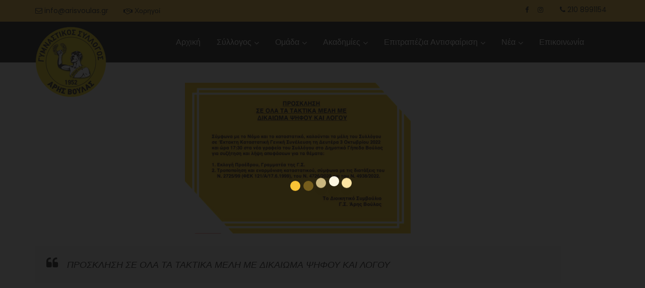

--- FILE ---
content_type: text/html; charset=UTF-8
request_url: https://arisvoulas.gr/article?id=166
body_size: 4524
content:
<!doctype html>
<html class="no-js" lang="zxx">
	<head>
		<meta charset="utf-8">
		<meta http-equiv="x-ua-compatible" content="ie=edge">
		<title>ΠΡΟΣΚΛΗΣΗ ΣΕ ΟΛΑ ΤΑ ΤΑΚΤΙΚΑ ΜΕΛΗ ΜΕ ΔΙΚΑΙΩΜΑ ΨΗΦΟΥ ΚΑΙ ΛΟΓΟΥ | ΓΣ Άρης Βούλας</title>
		<meta name="description" content="">
		<meta name="viewport" content="width=device-width, initial-scale=1">
		<meta property="og:type" content="article" />
		<meta property="og:title" content="ΠΡΟΣΚΛΗΣΗ ΣΕ ΟΛΑ ΤΑ ΤΑΚΤΙΚΑ ΜΕΛΗ ΜΕ ΔΙΚΑΙΩΜΑ ΨΗΦΟΥ ΚΑΙ ΛΟΓΟΥ" />
		<meta property="og:description" content="Σύμφωνα με το Νόμο και το καταστατικό, καλούνται τα μέλη του Συλλόγου
σε Έκτακτη Καταστατική Γενική Συνέλευση τη Δευτέρα 3 Οκτωβρίου 2022
και ώρα 17:30 στα νέα γραφεία του Συλλόγου στο Δημοτικό Γήπεδο Βούλας
για συζήτηση και λήψη αποφάσεων για τα θέματα:

1" />
		<meta property="og:image" content="https://arisvoulas.gr/images/news/166.jpg" />

		<link rel="apple-touch-icon" href="apple-touch-icon.png">
		<!-- Place favicon.ico in the root directory -->
		<link rel="shortcut icon" type="image/x-icon" href="images/arislogo1.png">   
		<!-- bootstrap v3.3.6 css -->
		<link rel="stylesheet" href="css/bootstrap.min.css">
		<!-- font-awesome css -->
		<link rel="stylesheet" href="css/font-awesome.min.css">
		<!-- animate css -->
		<link rel="stylesheet" href="css/animate.css">
		<!-- Main Menu css -->
		<link rel="stylesheet" href="css/rsmenu-main.css">
		<!-- rsmenu transitions css -->
		<link rel="stylesheet" href="css/rsmenu-transitions.css">
		<!-- hover-min css -->
		<link rel="stylesheet" href="css/hover-min.css">
		  <!-- magnific-popup css -->
		<link rel="stylesheet" href="css/magnific-popup.css">
		<!-- owl.carousel css -->
		<link rel="stylesheet" href="css/owl.carousel.css">
		<!-- Slick css -->
		<link rel="stylesheet" href="css/slick.css">
		<!-- Slick Theme css -->
		<link rel="stylesheet" href="css/slick-theme.css">
		<!-- style css -->
		<link rel="stylesheet" href="style.css">
		<!-- responsive css -->
		<link rel="stylesheet" href="css/responsive.css">
		<!-- modernizr js -->
		<script src="js/modernizr-2.8.3.min.js"></script>
	</head>
	<body class="home-two">
		<!--Preloader start here-->
		<div id="preloader">
            <span></span>
            <span></span>
            <span></span>
            <span></span>
            <span></span>
        </div>
		<!--Preloader area end here-->
        
		<!--Header area start here-->
		<header class="header-inner-page">
		<div class="header-top-area">
				<div class="container">
					<div class="row">
						<div class="col-lg-6 col-md-6 col-sm-6 col-xs-12">
							<div class="header-top-left">                            
								<ul>
									<li><a href="mailto:info@arisvoulas.gr"><i class="fa fa-envelope-o" aria-hidden="true"></i> info@arisvoulas.gr</a></li>
									<li><a href="sponsors"><i class="fa fa-handshake-o" aria-hidden="true"></i> Χορηγοί</a></li>
								</ul>
							</div>
						</div>
						<div class="col-lg-6 col-md-6 col-sm-6 col-xs-12">
							<div class="social-media-area">
								<nav>
									<ul>
										<li><a href="https://www.facebook.com/gsarisvoulas1952officialpage/" target="_blank" class="active"><i class="fa fa-facebook"></i></a></li>
										<li><a href="https://www.instagram.com/aris_voulas_1952/" target="_blank" ><i class="fa fa-instagram" aria-hidden="true"></i></a></li>
										<li class="log"><a href="#"><i class="fa fa-phone" aria-hidden="true"></i> 210 8991154</a></li> 
									</ul>
								</nav>
							</div>
						</div>
					</div>
				</div>
			</div>
			<div class="header-middle-area menu-sticky">
                <div class="container">
                    <div class="row">
                        <div class="col-md-2 col-sm-12 col-xs-12 logo">
                            <a href="/"><img src="images/logomenu.png"  alt="logo"></a>
                        </div>
                        <div class="col-md-10 col-sm-12 col-xs-12 mobile-menu">
                            <div class="main-menu">
                                <a class="rs-menu-toggle"><i class="fa fa-bars"></i>ΜΕΝΟΥ</a>
                                <nav class="rs-menu">
                                    <ul class="nav-menu">
                                        <!-- Home -->
										<li ><a href="/">Αρχική</a></li>
                                         <!-- End Home -->
										 <!-- Drop Down -->
                                        <li class="menu-item-has-children">
                                            <a href="#">Σύλλογος</a>
                                            <ul class="sub-menu">
                                               <li ><a href="about">Ταυτότητα</a></li> 
                                               <li ><a href="facilities">Εγκαταστάσεις</a></li> 
                                               <li ><a href="sponsors">Χορηγοί</a></li> 
                                            </ul>
                                        </li>
                                        
                                        <!-- Drop Down -->
                                        <li class="menu-item-has-children">
                                            <a href="#">Ομάδα</a>
                                            <ul class="sub-menu">
                                               <li ><a href="profile">Προφίλ</a></li> 
                                               <li ><a href="team">Ρόστερ</a></li> 
											   <li ><a href="match-program">Πρόγραμμα & Αποτελέσματα</a></li>
                                                <li ><a href="point-table">Βαθμολογία</a></li>   
                                                <li ><a href="women">Γυναικεία Ομάδα</a></li>   
												<li ><a href="veterans-football">Βετεράνοι</a></li> 		
												<li ><a href="gallery1">Φωτογραφίες</a></li>									
                                            </ul>
                                        </li>
                                         
                                        <!--End Icons -->
                                        
                                        <!-- Drop Down -->
                                        
                                        <li class="menu-item-has-children">
                                            <a href="#">Ακαδημίες</a>
                                            <ul class="sub-menu">
												  <li ><a href="bteam">Β Ομάδα Κ23</a></li>
                                                <li class="menu-item-has-children">
                                                  <a href="#">Τμήματα</a>
                                                  <ul class="sub-menu">
                                                      <li ><a href="efivoi">Έφηβοι</a></li>
                                                      <li ><a href="paides">Παίδες</a></li>
                                                      <li ><a href="pampaides">Παμπαίδες</a></li>
													  <li ><a href="junior">Junior</a></li>
                                                      <li ><a href="projunior">Projunior</a></li>
                                                      <li ><a href="arianakia">Αρειανάκια</a></li>
                                                  </ul>
                                               </li>
												  <li ><a href="academy-training">Πρόγραμμα Προπονήσεων</a></li> 
                                                <li ><a href="academy-matches">Πρόγραμμα Αγώνων</a></li> 
                                                <li ><a href="gallery3">Φωτογραφίες</a></li>
                                            </ul>
                                        </li>
										<li class="menu-item-has-children">
                                            <a href="#">Επιτραπέζια Αντισφαίριση</a>
                                            <ul class="sub-menu">
                                                <li ><a href="news?category=pingpong">Νέα</a></li>
												<li class="menu-item-has-children">
													<a href="#">Βούλας</a>
													<ul class="sub-menu">
														<li ><a href="pingpong-arisvoulas">Γ.Σ. Άρης Βούλας</a></li>
														<li ><a href="pingpong-aris2006">Α.Ο. Άρης 2006</a></li>
														<li><a href="#">Α.Σ. Φιλονίκης</a></li>
													</ul>
												</li>
											<li class="menu-item-has-children">
												<a href="#">Συνεργαζόμενες Ομάδες</a>
												<ul class="sub-menu">
													<li><a href="#">Α.Ο. Ζήνων Γλυφάδας</a></li>
													<li><a href="#">Α.Ο. Σαλαμίνας Τελάμων</a></li>
													<li><a href="#">Α.Σ. Μεσογειακός</a></li>
												</ul>
											</li> 
											<li ><a href="pingpong-veterans">Βετεράνοι</a></li> 
											<li><a href="#">Φωτογραφίες</a></li>
                                             </ul>
                                        </li>
                                        <li class="menu-item-has-children">
                                            <a href="#">Νέα</a>
                                            <ul class="sub-menu">
												<li ><a href="news">Όλα</a></li>
                                                <li ><a href="news?category=team">Ομάδας</a></li>
                                                <li ><a href="news?category=academy">Ακαδημιών</a></li>
                                                <li ><a href="news?category=pingpong">Επιτραπέζιας Αντισφαίρισης</a></li>
                                            </ul>
                                        </li>
                                        <li ><a href="contact">Επικοινωνία</a></li>
                                    </ul>
                               </nav>
                           </div>
                       </div>
                    </div>
                </div>
            </div>	
		</header>
		<!--Header area end here-->
		
        
        <!-- Blog Single Start Here -->
		<div class="single-blog-details sec-spacer">
            <div class="container">
                <div class="row">
                    <div class="col-md-11 col-sm-12">
						<div class="single-image" style="text-align:center;margin-top:-60px;">
							<img style="max-height:300px; width:auto;" src="images/news/166.jpg">
						</div>
						<blockquote>
							<i class="fa fa-quote-left" aria-hidden="true"></i>
							ΠΡΟΣΚΛΗΣΗ ΣΕ ΟΛΑ ΤΑ ΤΑΚΤΙΚΑ ΜΕΛΗ ΜΕ ΔΙΚΑΙΩΜΑ ΨΗΦΟΥ ΚΑΙ ΛΟΓΟΥ						</blockquote>
						<p align="justify">Σύμφωνα με το Νόμο και το καταστατικό, καλούνται τα μέλη του Συλλόγου<br />
σε Έκτακτη Καταστατική Γενική Συνέλευση τη Δευτέρα 3 Οκτωβρίου 2022<br />
και ώρα 17:30 στα νέα γραφεία του Συλλόγου στο Δημοτικό Γήπεδο Βούλας<br />
για συζήτηση και λήψη αποφάσεων για τα θέματα:<br />
<br />
1. Εκλογή Προέδρου, Γραμματέα της Γ.Σ.<br />
2. Τροποποίηση και εναρμόνιση καταστατικού, σύμφωνα με τις διατάξεις του   <br />
    Ν. 2725/99 (ΦΕΚ 121/Α/17.6.1999), του Ν. 4726/2020 και του Ν. 4938/2022.<br />
<br />
Το Δ.Σ. του Άρη Βούλας</p>
						<p align="center">
												</p>
						<div class="share-section">
							<div class="row">
								<div class="col-sm-6 col-xs-12 life-style">
									<span class="date">
										<i class="fa fa-calendar" aria-hidden="true"></i> 
										17 Σεπ, 2022									</span>
								</div>
								<div class="col-sm-6 col-xs-12">
									<ul class="share-link1">
										<li><a href="#"> Κατηγορία:</a></li>
										<li><a href="news?category=team">
										Ομάδα										</a></li>
									</ul>
								</div>
							</div>
						</div>

						<div class="share-section2">
							<div class="row">
								<div class="col-sm-6 col-xs-12">
									<span> Κοινοποίηση: </span>
								</div>
								<div class="col-sm-6 col-xs-12">
								<div class="addthis_inline_share_toolbox"></div>
									<!--<ul class="share-link">
										<li><a href="#"> <i class="fa fa-facebook" aria-hidden="true"></i> Facebook</a></li>
									</ul>-->
								</div>
							</div>
						</div>

						<div class="row">
							<div class="col-sm-12 col-xs-12">
								<ul class="next-pre-section">
								<li class="left-arrow"><a href="article?id=165"><i class="fa fa-angle-left" aria-hidden="true"></i> Προηγούμενη δημοσίευση</a></li><li class="right-arrow"><a href="article?id=167">Επόμενη δημοσίευση <i class="fa fa-angle-right" aria-hidden="true"></i> </a></li>									
								</ul>
							</div>
						</div>    
						<div class="like-section">
							<h3 class="title-bg">Πρόσφατα Νέα Ομάδας</h3>
							<div class="row">
							<div class="col-lg-4 col-md-4 col-sm-4 col-xs-6">
									<div class="popular-post-img">
										<a href="article?id=192"><img style="width:270px;height:170px;" src="images/news/192.jpg"></a>                                   
									</div>                                
									<h3>
										<a href="article?id=192">Έφτασε η στιγμή!</a>
									</h3>
									<span class="date"><i class="fa fa-calendar" aria-hidden="true"></i> 24 Ιουλ, 2025</span>
								</div><div class="col-lg-4 col-md-4 col-sm-4 col-xs-6">
									<div class="popular-post-img">
										<a href="article?id=191"><img style="width:270px;height:170px;" src="images/news/191.jpg"></a>                                   
									</div>                                
									<h3>
										<a href="article?id=191">Ο Άρης Βούλας αναπτύσσεται! </a>
									</h3>
									<span class="date"><i class="fa fa-calendar" aria-hidden="true"></i> 06 Ιουν, 2025</span>
								</div><div class="col-lg-4 col-md-4 col-sm-4 col-xs-6">
									<div class="popular-post-img">
										<a href="article?id=190"><img style="width:270px;height:170px;" src="images/news/190.jpg"></a>                                   
									</div>                                
									<h3>
										<a href="article?id=190">ΠΡΟΠΟΝΗΤΗΣ ΓΙΑ ΤΗ ΝΕΑ ΧΡΟΝΙΑ 2025-26</a>
									</h3>
									<span class="date"><i class="fa fa-calendar" aria-hidden="true"></i> 20 Μαΐου, 2025</span>
								</div>								
							</div>
						</div>                             
					</div>
                </div>
            </div>
        </div>
        <!-- Blog Single End Here -->
		
		
		<!-- Footer Start -->
         <footer id="footer-section" class="footer-section">
            <div class="footer-top">
                <div class="container">
                    <div class="row">
                        <div class="col-md-4">
						<h4 class="footer-title">ΓΣ Άρης Βούλας</h4>
                            <div class="about-widget">
                                <p align="justify">Ο Άρης Βούλας ιδρύθηκε το 1952 και είναι ο αρχαιότερος σύλλογος της Βούλας. </p>
                                <p class="margin-remove" align="justify">Έχει έδρα και αθλητικές εγκαταστάσεις στη Βούλα και καλλιεργεί τον αθλητισμό συνεχώς από την ίδρυσή του.</p>
                            </div>
                        </div>
                        <div class="col-md-4">
                            <h4 class="footer-title">Πρόσφατες Δημοσιεύσεις</h4>
                            <div class="recent-post-widget">
							<div class="post-item">
                                    <div class="post-date">
                                        <span>24</span>
                                        <span>Ιουλ</span>
                                    </div>
                                    <div class="post-desc">
                                        <h5 class="post-title"><a href="article?id=192">Έφτασε η στιγμή!</a></h5>
                                        <span class="post-category">Ομάδα</span>
                                    </div>
                                </div><div class="post-item">
                                    <div class="post-date">
                                        <span>06</span>
                                        <span>Ιουν</span>
                                    </div>
                                    <div class="post-desc">
                                        <h5 class="post-title"><a href="article?id=191">Ο Άρης Βούλας αναπτύσσεται! </a></h5>
                                        <span class="post-category">Ομάδα</span>
                                    </div>
                                </div>                                
                            </div>
                        </div>
                        <div class="col-md-4">
                            <h4 class="footer-title">Χρήσιμοι Σύνδεσμοι</h4>
                            <ul class="sitemap-widget">
                                <li class="active"><a href="/">Αρχική</a></li>
                                <li><a href="/about">Σύλλογος</a></li>
                                <li><a href="/point-table">Βαθμολογία</a></li> 
								<li><a href="/match-program">Πρόγραμμα & Αποτελέσματα</a></li> 
                                <li><a href="/news">Νέα</a></li>
                                <li><a href="/contact">Επικοινωνία</a></li>
                                <li><a href="/sponsors">Χορηγοί</a></li>
                            </ul>
                        </div>
                    </div>
                </div>
            </div>
            <div class="footer-bottom">
                <div class="container">
                    <div class="row">
                        <div class="col-md-4 col-sm-6">
                            <div class="copyright">
                                <p>Developed by <a href="http://webpageok.com" target="_blank">WebpageOK</a></p>
                            </div>
                        </div>
						<div class="col-md-4 col-sm-6">
                            <div class="copyright">
                                <p>&copy; 2025 <a href="/">ΓΣ Άρης Βούλας</a> | All Rights Reserved</p>
                            </div>
                        </div>
                        <div class="col-md-4 col-sm-6">
                            <div class="text-right ft-bottom-right">
                                <div class="footer-bottom-share">
                                    <ul>
                                        <li><a href="https://www.facebook.com/gsarisvoulas1952officialpage/" target="_blank"><i class="fa fa-facebook"></i></a></li>
                                        <li><a href="https://www.instagram.com/aris_voulas_1952/" target="_blank"><i class="fa fa-instagram"></i></a></li>
                                    </ul>
                                </div>                                
                            </div>
                        </div>
                    </div>
                </div>
            </div>
        </footer>
		<!-- Start scrollUp  -->
		<div id="return-to-top">
			<span>Πάνω</span>
		</div>
		<!-- End scrollUp  -->        <!-- Footer End -->

		<!-- all js here -->
		<!-- jquery latest version -->
		<script src="js/jquery.min.js"></script>
		<!-- Menu js -->
		<script src="js/rsmenu-main.js"></script> 
		 <!-- jquery-ui js -->
		<script src="js/jquery-ui.min.js"></script>
		<!-- bootstrap js -->
		<script src="js/bootstrap.min.js"></script>
		<!-- meanmenu js -->
		<script src="js/jquery.meanmenu.js"></script>
		<!-- wow js -->
		<script src="js/wow.min.js"></script>
		<!-- Slick js -->
		<script src="js/slick.min.js"></script>
		<!-- masonry js -->
		<script src="js/masonry.js"></script>
		<!-- magnific-popup js -->
		<!-- owl.carousel js -->
		<script src="js/owl.carousel.min.js"></script>
		<!-- magnific-popup js -->
		<script src="js/jquery.magnific-popup.js"></script>
		<!-- jquery.counterup js -->
		<script src="js/jquery.counterup.min.js"></script>
		<script src="js/waypoints.min.js"></script>
		<!-- main js -->
		<script src="js/main.js"></script>
		<!-- Go to www.addthis.com/dashboard to customize your tools -->
		<script type="text/javascript" src="//s7.addthis.com/js/300/addthis_widget.js#pubid=ra-5c8c1efcf98d1be4"></script>
	</body>
</html>

--- FILE ---
content_type: text/css
request_url: https://arisvoulas.gr/style.css
body_size: 18436
content:
@charset "utf-8";
@import url('https://fonts.googleapis.com/css?family=Poppins:300,400,500,600,700');
/**
*
* -----------------------------------------------------------------------------
*
* Template : RS Sports - Soccer & Football Club HTML5 Responsive Template 
* Author : rs-theme
* Author URI : http://www.rstheme.com/
*
* -----------------------------------------------------------------------------
*
**/
/* Table Of Content
---------------------------------------------------------
01 .General CSS
02 .Header area start here 
03 .Home Slider Area Start Here 
04 .RS History Section Start Here
05 .Upcoming Section Start Here
06 .Latest News Area Start Here
07 .Last Match Results
08 .Latest video section
09 .Testimonial Section Start Here 
10 .Our Team Section 
11 .Team Single Section 
12 .Gallery Section Area 
13 .Champion Awards Section 
14 .Our Products Section
15 .Single Product area
16 .Clicent Logo Section
17 .Blog Section Start Here 
18 .Blog Details Start here
19 .Blog Sidebar Start here 
20 .Footer Section Start here 
21 .Breadcrumbs Start here 
22 .Scroll To Css Start Here 
23 .Shipping Area Start Here 
24 .Contact Page Section Start Here
25 .Check Out css Start Here
26 .RS Point table css star Here
27 .World Cup-page page css Start Here
28 .Preloader CSS Start here
....................................*/
html,
body {
  height: 100%;
  font-size: 15px;
  color: #505050;
  font-family: 'Poppins', sans-serif;
  vertical-align: baseline;
  line-height: 25px;
  font-weight: 400;
  background: #ffffff;
}
/* ....................................
1. General CSS
.......................................*/
.floatleft {
  float: left;
}
.floatright {
  float: right;
}
.alignleft {
  float: left;
  margin-right: 15px;
  margin-bottom: 26px;
}
.alignright {
  float: right;
  margin-left: 15px;
  margin-bottom: 26px;
}
.title1 {
  color: #fbc02d;
  font-size: 15px;
  line-height: 25px;
  margin-bottom: 10px;
  display: block;
}
table {
  width: 100%;
}
.title2 {
  color: #111111;
  font-size: 20px;
  line-height: 30px;
  text-transform: capitalize;
  margin: 0;
}
.title2 span {
  color: #777777;
  font-size: 24px;
  float: right;
}
.sec-spacer {
  padding: 100px 0;
}
.spc-o {
  margin-bottom: 0 !important;
}
.more {
  font-size: 15px;
  font-weight: 500;
  text-transform: uppercase;
  line-height: 19px;
  color: #434343;
}
.fa-heart-o:hover {
  color: #fbc02d !important;
}
.fa-user-o {
  font-size: 11px;
}
.author {
  font-size: 12px;
}
.more i {
  color: #111111;
  margin-left: 3px;
}
.more i:hover {
  color: #fbc02d;
}
.display-table {
  display: table;
  height: 100%;
  width: 100%;
}
.display-table-cell {
  display: table-cell;
  vertical-align: middle;
}
.margin-null {
  margin-bottom: 0 !important;
}
.primary-btn {
  background: #fbc02d;
  color: #111111;
}
.primary-btn:hover {
  color: #ffffff !important;
}
.primary-btn,
.white-btn {
  padding: 8px 25px;
  font-size: 14px;
  text-transform: uppercase;
  font-weight: 600;
  display: inline-block;
  font-family: 'Poppins', sans-serif;
  transition: 0.4s;
  -webkit-transition: 0.4s;
  -ms-transition: 0.4s;
}
.white-btn {
  background: #ffffff;
  color: #111111;
}
.white-btn:hover {
  background: #fbc02d;
  color: #ffffff;
}
.round-btn {
  background: #fbc02d;
  padding: 12px 50px 12px 50px;
  color: #111111;
  font-size: 15px;
  text-transform: uppercase;
  font-weight: 600;
  display: inline-block;
  font-family: 'Poppins', sans-serif;
  transition: 0.4s;
  -webkit-transition: 0.4s;
  -ms-transition: 0.4s;
  border-radius: 30px;
  border-bottom: 4px solid #b88e25;
}
.round-btn:hover {
  color: #ffffff !important;
}
.secondary-btn {
  background: transparent;
  color: #fbc02d;
  font-size: 12px;
  text-transform: uppercase;
  font-weight: 600;
  display: inline-block;
  font-family: 'Poppins', sans-serif;
  transition: 0.4s;
  -webkit-transition: 0.4s;
  -ms-transition: 0.4s;
}
.secondary-btn:hover {
  color: #111111 !important;
}
.view-more {
  font-weight: 500;
  color: #111111;
}
.point-list a.view-more {
  display: block;
  line-height: 50px;
  text-align: center;
  height: 50px;
  border: 1px solid #e1e1e1;
  border-top: 0;
}
.more-btn2 {
  border: 1px solid #ffffff;
  border-radius: 2px;
  padding: 13px 20px;
  line-height: 30px;
  letter-spacing: 1px;
  font-size: 15px !important;
}
.more-btn2 i {
  color: #fbc02d;
  font-size: 15px;
}
.category-btn {
  font-size: 12px;
  line-height: 18px;
  color: #111111;
  text-transform: uppercase;
  background: #ffffff;
  padding: 5px 16px;
  font-weight: 400;
}
.hvr-bounce-to-right::before {
  background: #fbc02d;
}
.category-page .fa-link {
  border: 2px solid #fbc02d;
  border-radius: 100%;
  font-size: 18px;
  height: 60px;
  line-height: 60px;
  text-align: center;
  width: 60px;
  font-weight: 500;
}
.rs-vertical-bottom {
  display: -ms-flexbox;
  display: -webkit-flex;
  display: flex;
  -ms-flex-wrap: wrap;
  -webkit-flex-wrap: wrap;
  flex-wrap: wrap;
  -ms-flex-align: flex-end;
  -webkit-align-items: flex-end;
  align-items: flex-end;
}
.author {
  font-size: 14px;
  text-transform: capitalize;
}
.clear {
  clear: both;
}
.title-panel {
  background: #ffffff none repeat scroll 0 0;
  border-color: #d32f2f;
  border-radius: 4px;
  border-style: solid;
  border-width: 1px 2px 1px 5px;
  margin: 0 0 32px;
  overflow: hidden;
  padding: 20px 15px;
  text-transform: uppercase;
}
.btn-small {
  background: #fbc02d;
  color: #ffffff;
  font-size: 12px;
  text-transform: uppercase;
  font-weight: 600;
  line-height: 15px;
  padding: 6px 14px;
}
.aligncenter {
  display: block;
  margin: 0 auto 26px;
}
.paddimg-left-none {
  padding-left: 0;
}
.paddimg-right-none {
  padding-right: 0;
}
.separator-40 {
  height: 40px;
}
.separator-45 {
  height: 45px;
}
.separator-55 {
  height: 55px;
}
.separator-65 {
  height: 65px;
}
.separator-100 {
  height: 100px;
}
.separator-70 {
  height: 70px;
}
.separator-large {
  margin: 50px 0;
}
.separator-large2 {
  margin-top: 50px;
}
.separator-large3 {
  margin-top: 45px;
}
.pl-0 {
  padding-left: 0;
}
.pr-0 {
  padding-right: 0;
}
.pt-45 {
  padding-top: 45px;
}
.pt-50 {
  padding-top: 50px;
}
.pt-70 {
  padding-top: 70px;
}
.pt-100 {
  padding-top: 100px;
}
.pb-50 {
  padding-bottom: 50px;
}
.pb-65 {
  padding-bottom: 65px;
}
.pb-70 {
  padding-bottom: 70px;
}
.pb-100 {
  padding-bottom: 100px;
}
.mb-0 {
  margin-bottom: 0;
}
.title3 {
  color: #111111;
  font-size: 30px;
  font-weight: 600;
  margin-bottom: 0px;
  text-transform: uppercase;
  letter-spacing: 2px;
}
.padding-null {
  padding: 0;
}
.title3 span {
  font-weight: 600;
  text-transform: uppercase;
  font-size: 15px;
  display: block;
  color: #111111;
  margin-top: 14px;
}
.separator-mediam {
  margin-bottom: 25px;
}
a {
  outline: 0px solid;
}
a:focus {
  outline: 0px solid;
  text-decoration: none;
}
img {
  max-width: 100%;
  height: auto;
  transition: all 0.8s ease-in-out 0s;
}
.fix {
  overflow: hidden;
}
p {
  margin: 0 0 26px;
}
h1,
h2,
h3,
h4,
h5,
h6 {
  margin: 0 0 26px;
  font-weight: 600;
  font-family: 'Poppins', sans-serif;
  color: #111111;
}
h1 {
  font-size: 40px;
  font-weight: 600;
}
h2 {
  font-size: 36px;
  font-weight: 600;
}
h3 {
  font-size: 30px;
  font-weight: 600;
}
h4 {
  text-transform: capitalize;
  font-size: 24px;
  font-weight: 500;
}
h5 {
  font-size: 20px;
  font-weight: 400;
}
h6 {
  font-size: 16px;
  font-weight: 400;
}
a {
  transition: all 0.4s ease 0s;
  text-decoration: none;
}
a:hover {
  color: #fbc02d;
  text-decoration: none;
}
a:active,
a:hover {
  outline: 0 none;
  color: #fbc02d;
}
ul {
  list-style: outside none none;
  margin: 0;
  padding: 0;
}
.clear {
  clear: both;
}
::-moz-selection {
  background: #fbc02d;
  text-shadow: none;
}
::selection {
  background: #fbc02d;
  text-shadow: none;
  color: #ffffff;
}
::-moz-placeholder {
  /* Firefox 19+ */
  color: #505050;
  opacity: 1 !important;
}
::-webkit-placeholder {
  /* Firefox 19+ */
  color: #505050;
  opacity: 1 !important;
}
:-webkit-input-placeholder {
  /* Firefox 19+ */
  color: #505050;
  opacity: 1 !important;
}
:-ms-input-placeholder {
  /* IE 10+ */
  color: #505050;
  opacity: 1 !important;
}
:-moz-placeholder {
  /* Firefox 18- */
  color: #505050;
  opacity: 1 !important;
}
:-moz-input-placeholder {
  /* Firefox 18- */
  color: #505050;
  opacity: 1 !important;
}
.overly-bg {
  position: absolute;
  width: 100%;
  height: 100%;
  background: #000;
  opacity: 0.7;
  top: 0;
  left: 0;
}
.around-news li:first-child {
  margin-top: 0 !important;
}
.browserupgrade {
  margin: 26px 0;
  background: #fbc02d;
  color: #333333;
  padding: 26px 0;
}
.acurate {
  margin: 0;
  padding: 0;
}
.padding {
  padding: 30px;
}
.padding-top {
  padding-top: 30px;
}
.padding-bottom {
  padding-bottom: 30px;
}
.padding1 {
  padding: 60px;
}
.padding-top1 {
  padding-top: 60px;
}
.text-right {
  text-align: right;
}
.text-left {
  text-align: left;
}
.title-bg {
  position: relative;
  font-size: 24px;
  color: #111111;
  display: inline-block;
  text-transform: capitalize;
  margin-bottom: 44px;
  font-weight: 600;
  font-family: 'Poppins', sans-serif;
  line-height: 17px;
  padding-bottom: 10px;
}
.title-bg:after {
  background: #fbc02d;
  width: 50%;
}
.title-bg:after,
.title-bg:before {
  height: 4px;
  left: 0;
  position: absolute;
  content: "";
  bottom: -14px;
}
.title-bg:before {
  background: #999999;
  width: 100%;
}
.mobile-menu-area {
  display: none;
}
.section-title {
  text-align: center;
}
.section-title h2 {
  text-transform: uppercase;
  margin-bottom: 25px;
  position: relative;
  padding-bottom: 25px;
}
.section-title h2:after {
  position: absolute;
  left: 0;
  right: 0;
  text-align: center;
  width: 60px;
  height: 2px;
  content: "";
  bottom: 0;
  margin: auto;
  background: #fbc02d;
}
.section-title h2:before {
  position: absolute;
  left: 0;
  right: 0;
  text-align: center;
  width: 40px;
  height: 2px;
  content: "";
  bottom: 5px;
  margin: auto;
  background: #fbc02d;
}
.section-title h2 span {
  color: #fbc02d;
  font-weight: 400;
}
.section-title img {
  margin-bottom: 50px;
  display: none;
}
.section-title p {
  padding: 0 150px;
  margin-bottom: 30px;
}
.menu-sticky.sticky {
  background-color: rgba(0, 0, 0, 0.95);
  position: fixed !important;
  z-index: 9999;
  width: 100%;
  top: 0;
}
.menu-sticky.sticky .logo img {
  max-width: 75px;
  transition: 0.4s;
  -webkit-transition: 0.4s;
  -ms-transition: 0.4s;
}
.default-pagination {
  padding-top: 30px;
}
.default-pagination ul {
  text-align: center;
  overflow: hidden;
  max-width: 450px;
  margin: 0 auto;
  box-shadow: 0px 0px 5px 0px;
}
.default-pagination ul li {
  display: inline-block;
  padding: 10px 0;
}
.default-pagination ul li.active a,
.default-pagination ul li a:hover {
  background: #fbc02d;
  color: #111111;
}
.default-pagination ul li a {
  display: block;
  width: 30px;
  height: 30px;
  line-height: 30px;
  background: transparent;
  border: none;
  color: #505050;
  font-size: 18px;
  text-decoration: none;
  transition: all 0.4s ease 0s;
  text-align: center;
  font-weight: 500;
}
.default-pagination ul li a i {
  margin: 0 10px;
}
.default-pagination ul li:first-child a,
.default-pagination ul li:last-child a {
  width: 125px;
}
/*Search Box*/
body .modal {
  text-align: center;
}
body .modal-backdrop.in {
  opacity: 0.95;
}
body .search-modal .modal-content {
  background: transparent;
  position: initial;
  border: 0;
}
body .search-modal .search-block input {
  height: 60px;
  line-height: 60px;
  padding: 0 15px;
  background: transparent;
  border-width: 0 0 1px 0;
  border-radius: 0;
  border-color: rgba(255, 255, 255, 0.4);
  box-shadow: none;
  color: #ffffff;
  font-weight: 500;
  font-size: 18px;
}
body .search-modal .close {
  color: #ffffff;
  margin-top: 20px;
  font-size: 14px;
  background-color: rgba(255, 255, 255, 0.4);
  height: 40px;
  width: 40px;
  text-align: center;
  line-height: 40px;
  border-radius: 50%;
  opacity: 1;
  outline: none;
  transition: all 0.4s ease 0s;
  position: relative;
  z-index: 9999;
}
body .search-modal .close:hover {
  background-color: #fbc02d;
}
body .modal-backdrop {
  opacity: 0.95;
}
/* ------------------------------------
2.Header area start here 
---------------------------------------*/
.header-top-area {
  padding: 5px 0;
  font-size: 12px;
  line-height: 28px;
  background: #fbc02d;
}
.header-top-area .header-top-left ul {
  margin: 0;
  padding: 0;
  list-style: none;
}
.header-top-area .header-top-left ul li {
  float: left;
  color: #111111;
  line-height: 32px;
  transition: all 0.4s ease 0s;
}
.header-top-area .header-top-left ul li a {
  transition: all 0.4s ease 0s;
  color: #111111;
  font-family: 'Poppins', sans-serif;
  font-size: 14px;
  font-weight: 400;
}
.header-top-area .header-top-left ul li a i {
  font-weight: 400;
}
.header-top-area .header-top-left ul li a:hover {
  color: #505050;
}
.header-top-area .header-top-left ul li ul {
  overflow: hidden;
  opacity: 0;
  visibility: hidden;
  margin: 0;
  padding: 5px 0;
  position: absolute;
  width: 180px;
  z-index: 12;
}
.header-top-area .header-top-left ul li ul li {
  line-height: 20px;
}
.header-top-area .header-top-left ul li ul li a {
  font-weight: 400;
}
.header-top-area .header-top-left ul li:last-child {
  margin-left: 30px;
}
.header-top-area .header-top-left ul li:last-child img {
  margin-right: 3px;
  margin-top: -4px;
  width: 22px;
  border-radius: 2px;
}
.header-top-area .header-top-left ul li:last-child i {
  position: relative;
  top: 1px;
}
.header-top-area .header-top-left ul li:last-child ul {
  margin-left: -24px;
}
.header-top-area .header-top-left ul li:last-child ul li img {
  margin-right: 5px;
}
.header-top-area .header-top-left ul li:hover ul {
  opacity: 1;
  overflow: visible;
  visibility: visible;
  background: #fbc02d;
}
.header-top-area .header-top-left ul li:hover ul li {
  margin-left: 24px;
}
.header-top-area .header-top-right ul {
  margin: 0;
  padding: 0;
  list-style: none;
  text-align: right;
}
.header-top-area .header-top-right ul li {
  display: inline-block;
}
.header-top-area .header-top-right ul li a {
  color: #111111;
  transition: all 0.4s ease 0s;
}
.header-top-area .header-top-right ul li a:hover {
  color: #fbc02d;
}
.header-top-area .header-top-right ul li i {
  font-weight: 400;
  font-size: 14px;
  margin-right: 10px;
  color: #111111;
}
.header-top-area .social-media-area ul {
  text-align: right;
}
.header-top-area .social-media-area ul li {
  display: inline-block;
}
.header-top-area .social-media-area ul li a {
  display: block;
  color: #111111;
  transition: all 0.4s ease 0s;
  text-decoration: none;
  text-align: center;
  font-size: 13px;
  margin-right: 15px;
}
.header-top-area .social-media-area ul li a:hover {
  color: #644d12;
}
.header-top-area .social-media-area ul li a i {
  text-align: center;
  display: inline-block;
}
.header-top-area .social-media-area .log,
.header-top-area .social-media-area .sign {
  font-weight: 400;
}
.header-top-area .social-media-area .log a,
.header-top-area .social-media-area .sign a {
  margin-right: 6px;
  color: #111111;
  font-size: 14px;
}
.header-top-area .social-media-area .log a:hover,
.header-top-area .social-media-area .sign a:hover {
  color: #505050;
}
.header-top-area .social-media-area .log {
  margin-left: 15px;
}
.header-middle-area {
  background: #111111;
}
.header-middle-area .rs-menu {
  position: relative;
}
.header-middle-area .rs-menu,
.header-middle-area .search {
  z-index: 11;
}
.header-middle-area .rs-menu > ul > li > a {
  padding: 28px 16px;
}
.header-middle-area .main-menu {
  position: relative;
}
.header-middle-area .search {
  top: 40px;
  right: 5px;
}
.header-middle-area .search a {
  color: #ffffff;
}
.header-middle-area .search a:hover {
  color: #fbc02d;
}
.header-middle-area .item {
  position: relative;
  z-index: 11;
}
.header-middle-area .container {
  position: relative;
}
.header-middle-area .logo-area {
  padding-top: 16px;
}
.header-middle-area .logo {
  position: relative;
  z-index: 999;
  height: 77px;
  padding-top: 10px;
  transition: 0.4s;
  -webkit-transition: 0.4s;
  -ms-transition: 0.4s;
}
.header-middle-area .logo img {
  transition: 0.4s;
  -webkit-transition: 0.4s;
  -ms-transition: 0.4s;
}
.header-middle-area .right-banner p {
  font-size: 12px;
  text-transform: uppercase;
  line-height: 31px;
  margin: 0;
}
.header-middle-area .right-banner p span {
  font-size: 15px;
  display: block;
  font-weight: 600;
}
.header-middle-area .right-banner a {
  color: #fbc02d;
  font-size: 15px;
  font-weight: 600;
  border: 1px solid #fff;
  border-radius: 2px;
  padding: 3px 25px;
  text-transform: uppercase;
  margin-top: 14px;
}
.header-middle-area .right-banner a:hover {
  border: 1px solid #ffffff;
}
.header-middle-area .right-banner .hvr-bounce-to-right::before {
  background: #fbc02d;
}
.header-middle-area .rs-menu .search {
  position: static;
  right: 0;
}
.header-middle-area .rs-menu .nav-menu > li > a {
  color: #ffffff;
}
.header-middle-area .rs-menu .nav-menu > li > a:hover {
  color: #fbc02d;
}
.header-middle-area.sticky {
  z-index: 999;
}
.header-bottom-area .logo-area {
  padding: 20px 0;
}
.header-bottom-area .logo-area a img {
  display: inline-block;
}
.header-bottom-area .main-menu {
  padding-left: 0;
}
.header-bottom-area .main-menu ul {
  margin: 0;
  padding: 0;
  text-align: left;
}
.header-bottom-area .main-menu ul li {
  display: inline-block;
  position: relative;
  /* Dropdown Menu area */
}
.header-bottom-area .main-menu ul li:first-child {
  padding-left: 0;
}
.header-bottom-area .main-menu ul li a {
  display: block;
  text-transform: uppercase;
  text-decoration: none;
  color: #fff;
  font-weight: 500;
  font-size: 13px;
  transition: all 0.4s ease 0s;
  letter-spacing: 1px;
  padding: 20px 15px;
}
.header-bottom-area .main-menu ul li a i {
  margin-left: 10px;
  color: #fff;
  font-size: 12px;
}
.header-bottom-area .main-menu ul li.active a {
  color: #fbc02d;
}
.header-bottom-area .main-menu ul li.active a i {
  margin-left: 10px;
  color: #111111;
}
.header-bottom-area .main-menu ul li.active a:hover a {
  color: #fbc02d;
}
.header-bottom-area .main-menu ul li.active a:hover a i {
  margin-left: 10px;
  color: #111111;
}
.header-bottom-area .main-menu ul li:hover:after {
  width: 48px;
}
.header-bottom-area .main-menu ul li:hover a {
  color: #111111;
}
.header-bottom-area .main-menu ul li:hover a i {
  margin-left: 10px;
  color: #111111;
}
.header-bottom-area .main-menu ul li:after {
  position: absolute;
}
.header-bottom-area .main-menu ul li ul {
  background: #f2f2f2;
  left: 0;
  opacity: 0;
  position: absolute;
  top: 100%;
  transform: scaleY(0);
  transform-origin: 0 0 0;
  transition: all 0.4s ease 0s;
  width: 250px;
  z-index: 99999 !important;
  text-align: left;
  visibility: hidden;
  border-top: 2px solid #fbc02d;
}
.header-bottom-area .main-menu ul li ul li {
  display: block;
  margin: 0;
  padding: 0;
  border-right: 0px solid transparent;
  background: #fbc02d;
}
.header-bottom-area .main-menu ul li ul li a i {
  float: right;
  font-size: 18px;
  font-weight: 500;
  margin-top: 3px;
  color: #111111 !important;
}
.header-bottom-area .main-menu ul li ul li:after {
  display: none;
}
.header-bottom-area .main-menu ul li ul li:last-child {
  border-bottom: 0;
}
.header-bottom-area .main-menu ul li ul li a {
  display: block;
  padding: 6px 20px;
  text-transform: none;
  transition: all 0.4s ease 0s;
  color: #fff !important;
  font-weight: 400;
  text-transform: capitalize;
  border-bottom: 1px solid #333a01;
}
.header-bottom-area .main-menu ul li ul li a:hover {
  padding-left: 30px;
  color: #555555 !important;
}
.header-bottom-area .main-menu ul li ul li a:hover i {
  color: #555555 !important;
}
.header-bottom-area .main-menu ul li ul li ul {
  position: absolute;
  top: 0;
  left: 100%;
  transform: scaleY(0) !important;
  visibility: hidden !important;
  opacity: 0 !important;
  transition: all 0.4s ease 0s !important;
  border: none;
  border-left: 2px solid #fbc02d;
}
.header-bottom-area .main-menu ul li ul li ul li {
  display: inline-block;
}
.header-bottom-area .main-menu ul li ul li ul li a {
  width: 248px;
}
.header-bottom-area .main-menu ul li ul li:hover ul {
  opacity: 1 !important;
  transform: scaleY(1) !important;
  visibility: visible !important;
}
.header-bottom-area .main-menu ul li:hover ul {
  opacity: 1;
  transform: scaleY(1);
  visibility: visible;
}
.header-bottom-area .container {
  position: relative;
}
.header-bottom-area .search .search-icon {
  display: block;
  padding: 22px 0;
  color: #111111;
}
.header-bottom-area .mega.sub-menu {
  width: 100%;
  width: 1140px;
  padding-top: 15px;
  padding-bottom: 15px;
  left: -62px;
  box-shadow: none;
  background: #fbc02d;
}
.header-bottom-area .mega.sub-menu a {
  padding: 0;
}
.header-bottom-area .mega.sub-menu img {
  transition: all 0.5s ease 0s;
}
.header-bottom-area .mega.sub-menu h3 {
  margin: 15px 0 10px;
  line-height: 22px;
}
.header-bottom-area .mega.sub-menu h3 a {
  font-size: 15px;
  font-weight: 500;
  text-transform: capitalize;
  color: #fff !important;
  padding: 0;
}
.header-bottom-area .mega.sub-menu h3 a:hover {
  color: #fbc02d !important;
}
.header-bottom-area .mega.sub-menu p {
  margin: 0;
  line-height: 18px;
  font-size: 13px;
  color: #fff;
}
.header-bottom-area .mega.sub-menu .col-sm-3:hover h3 a {
  color: #111 !important;
}
.header-bottom-area .mega.sub-menu .col-sm-3:hover img {
  opacity: .7;
}
.header-bottom-area .search-box {
  top: 100%;
  position: absolute;
  right: 14px;
  width: 100%;
  max-width: 1141px;
  z-index: 1;
}
.header-bottom-area .search-box input {
  background: rgba(255, 255, 255, 0.9) none repeat scroll 0 0;
  border: medium none;
  border-radius: 0;
  height: 55px;
}
.drak-bg4,
.header-top-area4 {
  background: #c99a24 !important;
}
.header-top-area.drak-bg {
  background: #111111;
}
.header-top-area.drak-bg .social-media-area ul li a,
.header-top-area.drak-bg .header-top-left > ul > li > a {
  color: #ccc;
}
.header-top-area.drak-bg .social-media-area ul li a:hover,
.header-top-area.drak-bg .header-top-left > ul > li > a:hover {
  color: #fff;
}
.fullwidth-headers3 {
  position: absolute;
  z-index: 99;
  width: 100%;
  top: 0;
}
.fullwidth-headers3 .header-middle-area,
.fullwidth-headers3 .header-top-area {
  background: transparent;
}
.fullwidth-headers3 .header-top-area .header-top-left > ul > li > a,
.fullwidth-headers3 .header-top-area .social-media-area ul li a {
  color: #fbc02d;
}
.fullwidth-headers3 .header-top-area .header-top-left > ul > li > a:hover,
.fullwidth-headers3 .header-top-area .social-media-area ul li a:hover {
  color: #ffffff;
}
.fullwidth-headers3 .header-middle-area {
  margin-top: 15px;
}
.fullwidth-headers3 .header-middle-area .logo {
  padding-top: 0;
}
.fullwidth-headers3 .header-middle-area .logo img {
  top: -45px;
  position: relative;
}
.fullwidth-headers3 .header-middle-area .rs-menu {
  padding-right: 0;
  background: transparent;
}
.fullwidth-headers3 .header-middle-area .rs-menu ul {
  text-align: center;
}
.fullwidth-headers3 .header-middle-area .rs-menu .search a {
  padding-top: 28px;
}
.fullwidth-headers3 .header-middle-area .rs-menu .search a i {
  margin: 0;
}
.fullwidth-headers3 .header-middle-area .search {
  right: 15%;
  top: 40px;
}
.fullwidth-headers3 .header-middle-area .search a {
  color: #fbc02d;
}
.fullwidth-headers3 .header-middle-area .search a:hover {
  color: #ffffff;
}
.fullwidth-headers3 .header-middle-area.sticky {
  background-color: rgba(0, 0, 0, 0.8);
  z-index: 999;
  margin-top: 0;
}
.fullwidth-headers3 .header-middle-area.sticky .logo {
  display: none;
}
.clear {
  clear: both;
}
.rs-menu ul ul {
  border-top: 4px solid #fbc02d;
}
.rs-menu ul ul li {
  border-bottom: 1px solid #333 !important;
  background: #111111;
}
.rs-menu ul ul li:last-child {
  border-bottom: 0px solid #f0ad05 !important;
}
.rs-menu ul ul li a {
  color: #ffffff;
}
.rs-menu {
  padding-right: 35px;
}
.search {
  position: absolute;
  right: 0;
  top: 50%;
  transform: translateY(-50%);
}
.search .search-input-elm {
  position: absolute;
  right: 45px;
  top: 14px;
  width: 210px;
  display: none;
}
.search .search-btn {
  cursor: pointer;
  margin: 20px 18px;
  float: right;
  color: #fff;
}
.search .search-input {
  width: 100%;
  background: #fff;
  color: #222;
  border: 0;
  padding: 6px 10px;
  border-radius: 1px;
  text-transform: capitalize;
}
.search-submit {
  position: absolute;
  top: 3px;
  right: 10px;
}
.header-bottom-area .main-menu ul > li > a:hover {
  color: #333a01;
}
.header-bottom-area .main-menu ul > li.active > a {
  color: #333a01;
}
.header-bottom-area .main-menu ul > li > ul > li.active > a {
  color: #333a01 !important;
}
.nav-menu .mega-menu .sub-menu a:hover,
.header-middle-area .rs-menu ul.sub-menu > li.active > a,
.nav-menu .mega-menu li div.mega-menu-img a:hover,
.nav-menu .mega-menu li div.mega-menu-img a:hover h2,
.header-bottom-area ul > li > ul > li.active > a,
.rs-menu ul li a.hover,
.rs-menu a.active,
.rs-menu ul > li.active > a,
.nav-menu > li > a:hover,
#inner .rs-menu li > a:hover,
.nav-menu > .current_page_item > a,
.nav-menu > .current-menu-ancestor > a,
.rs-menu ul ul li:hover > a,
.nav-menu ul .current-menu-item a,
.nav-menu ul .current_page_item a,
.mega-menu li p a:hover,
.fullwidth-headers3 .rs-menu .nav-menu > li > a {
  color: #fbc02d !important;
}
.fullwidth-headers3 .rs-menu .nav-menu > li.current_page_item > a,
.fullwidth-headers3 .rs-menu .nav-menu > li > a:hover {
  color: #fff !important;
}
/* ------------------------------------
4. Home Slider Area Start Here 
---------------------------------------*/
.slider-main,
.slider-section2 {
  position: relative;
  overflow: hidden;
}
.slider-main .item,
.slider-section2 .item {
  position: relative;
}
.slider-main .item img,
.slider-section2 .item img {
  width: 100%;
}
.slider-main .item:after,
.slider-section2 .item:after {
  background: rgba(0, 0, 0, 0.5);
  /* Old Browsers */
  content: "";
  height: 100%;
  left: 0;
  position: absolute;
  top: 0;
  width: 100%;
}
.slider-main .btm-date,
.slider-section2 .btm-date {
  color: #fff;
  padding: 10px 0 40px;
}
.slider-main .btm-date a,
.slider-section2 .btm-date a {
  color: #fff;
  margin: 0 6px;
}
.slider-main .dsc,
.slider-section2 .dsc {
  position: absolute;
  top: 50%;
  left: 0;
  width: 100%;
  overflow: hidden;
  -ms-transform: translateY(-50%);
  /* IE 9 */
  -webkit-transform: translateY(-50%);
  /* Safari */
  transform: translateY(-50%);
  z-index: 99;
}
.slider-main .dsc h1,
.slider-section2 .dsc h1 {
  color: #ffffff;
  font-size: 60px;
  letter-spacing: 1px;
  text-transform: capitalize;
  margin-bottom: 4px;
  line-height: 70px;
  font-weight: 600;
}
.slider-main .dsc h2,
.slider-section2 .dsc h2 {
  color: #ffffff;
  font-size: 60px;
  letter-spacing: 1px;
  text-transform: capitalize;
  margin-bottom: 4px;
  line-height: 70px;
  font-weight: 600;
}
.slider-main .dsc .text-right,
.slider-section2 .dsc .text-right {
  text-align: right;
}
.slider-main .dsc .slider-image img,
.slider-section2 .dsc .slider-image img {
  max-width: 85% !important;
}
.slider-main .dsc .btn-slider a,
.slider-section2 .dsc .btn-slider a {
  background: #fbc02d;
  padding: 11px 40px;
  color: #111111;
  font-size: 14px;
  text-transform: uppercase;
  border-radius: 2px;
  font-weight: 500;
  margin-bottom: 14px;
  display: inline-block;
  border: 2px solid #fbc02d;
}
.slider-main .dsc .btn-slider a:hover,
.slider-section2 .dsc .btn-slider a:hover {
  border: 2px solid #fbc02d;
  background: transparent;
  color: #fff;
}
.slider-main .dsc .btn-slider .btn1,
.slider-section2 .dsc .btn-slider .btn1 {
  border: 2px solid #fbc02d;
  background: transparent;
  color: #fff;
  padding: 11px 45px;
  margin-left: 0;
  margin-right: 12px;
}
.slider-main .dsc .btn-slider .btn1:hover,
.slider-section2 .dsc .btn-slider .btn1:hover {
  background: #fbc02d;
}
.slider-main .dsc .btn-slider .btn2,
.slider-section2 .dsc .btn-slider .btn2 {
  margin-left: 12px;
  margin-right: 0;
}
.slider-main .owl-dots,
.slider-section2 .owl-dots {
  position: absolute;
  bottom: 50px;
  right: 7%;
  z-index: 11;
}
.slider-main .owl-dots .owl-dot,
.slider-section2 .owl-dots .owl-dot {
  width: 15px;
  height: 15px;
  background: #fbc02d;
  border-radius: 50%;
  margin: 0 5px;
  display: inline-block;
}
.slider-main .owl-dots .owl-dot.active,
.slider-section2 .owl-dots .owl-dot.active {
  background: #fff;
}
.slider-main .slider-text {
  margin-top: 20%;
}
.slider-main.slider-section4 .slider-text {
  margin-top: 0;
}
.slider-main.slider-section4 .slider-text h1 {
  font-size: 60px;
}
.slider-main.slider-section4 .slider-text h1 span {
  color: #fbc02d;
  margin: 0 20px;
}
.slider-main.slider-section4 .slider-text .btm-date {
  margin-bottom: 20px;
}
.slider-main.slider-section4 .slider-text .CountDownTimer {
  max-width: 550px;
  margin: 40px auto 35px;
}
.slider-main.slider-section4 .slider-text .CountDownTimer .time_circles {
  left: 0;
}
.slider-main.slider-section4 .time_circles > div span {
  font-weight: 400;
  font-size: 36px !important;
  color: #fbc02d;
  font-family: 'Poppins', sans-serif;
  margin-top: -3px;
  margin-bottom: 3px;
}
.slider-main.slider-section4 .time_circles > div h4 {
  font-family: 'Poppins', sans-serif;
  color: #fff;
  font-weight: 400;
  text-transform: capitalize;
  font-size: 12px !important;
}
.slider-section2 {
  position: relative;
  overflow: hidden;
  width: 100%;
  height: 100%;
}
.slider-section2 .item:before {
  background: #fbc02d;
  content: "";
  height: 100%;
  right: 0;
  position: absolute;
  top: 0;
  width: 100%;
  top: -50%;
  transform: skewY(22.8deg);
  z-index: 1;
}
.slider-section2 .item:after {
  background: rgba(0, 0, 0, 0);
  /* Old Browsers */
}
.slider-section2 .innner-slider {
  position: absolute;
  bottom: 0;
  left: 0;
  width: 100%;
  z-index: 1;
}
.slider-section2 .innner-slider .slider-image-top {
  position: absolute;
  left: 60px;
  z-index: 1;
}
.slider-section2 .innner-slider .slider-image-top img {
  max-width: 62%;
}
.slider-section2 .innner-slider .layer-big-image {
  max-width: 864px;
  position: absolute;
  bottom: 0px;
  left: 3%;
}
.slider-section2 .innner-slider .inner-dsc {
  position: relative;
  margin-bottom: 48%;
  text-align: right;
}
.slider-section2 .innner-slider .inner-dsc h1 {
  font-size: 60px;
  font-weight: 600;
  margin-bottom: 40px;
  font-family: 'Poppins', sans-serif;
  line-height: 70px;
}
.slider-section2 .innner-slider .btn-slider {
  margin-top: 10px;
}
.slider-section2 .innner-slider .btn-slider a {
  background: #111111;
  padding: 11px 40px;
  color: #ffffff;
  font-size: 14px;
  text-transform: uppercase;
  border-radius: 2px;
  font-weight: 600;
  margin-bottom: 14px;
  display: inline-block;
  border: 2px solid #fbc02d;
}
.slider-section2 .innner-slider .btn-slider a:hover {
  background: #fbc02d;
  border: 2px solid #111111;
}
.breking-new-area {
  background: #fbc02d;
  position: relative;
}
.breking-new-area:after {
  content: "";
  width: 21%;
  height: 100%;
  background: #111111;
  position: absolute;
  top: 0;
  left: 0;
}
.breking-new-area .breking-new {
  font-size: 18px;
  color: #ffffff;
  font-weight: 500;
  background: #111111;
}
.breking-new-area .breking-new,
.breking-new-area .news-dsc {
  position: relative;
  z-index: 11;
  height: 50px;
  line-height: 50px;
}
.breking-new-area .breking-new span,
.breking-new-area .news-dsc span {
  margin-right: 50px;
}
.breking-new-area .news-dsc {
  color: #111111;
  display: block;
  padding-left: 15px;
}
.breking-new-area .owl-nav {
  position: absolute;
  bottom: 0;
  right: 0;
  z-index: 111;
  width: 80px;
  background: #fbc02d;
  height: 50px;
  text-align: right;
}
.breking-new-area .owl-nav .owl-prev,
.breking-new-area .owl-nav .owl-next {
  display: inline-block;
  font-size: 16px;
  color: #111111;
  font-weight: 700;
  margin: 0 5px;
}
.breking-new-area .owl-nav .owl-prev:hover,
.breking-new-area .owl-nav .owl-next:hover {
  color: #ffffff;
}
.full-section-banner {
  position: relative;
  overflow: hidden;
}
.full-section-banner:after {
  transform: skewY(25deg);
  left: 0;
}
.full-section-banner:after,
.full-section-banner:before {
  background: #262a33;
  transform: skewY(25deg);
  content: "";
  height: 45%;
  position: absolute;
  bottom: -17%;
  width: 100%;
  z-index: 1;
}
.full-section-banner:before {
  transform: skewY(-25deg);
  right: 0;
}
.banner-sections {
  position: relative;
}
.banner-sections:after {
  background: rgba(0, 0, 0, 0.5);
  content: "";
  height: 100%;
  left: 0;
  position: absolute;
  top: 0;
  width: 100%;
}
.banner-sections .banner-text-area {
  position: absolute;
  width: 100%;
  z-index: 11;
  top: 50%;
  left: 50%;
  text-align: center;
  transform: translate(-50%, -50%);
  -webkit-transform: translate(-50%, -50%);
  -ms-transform: translate(-50%, -50%);
}
.banner-sections .banner-text-area .banner-innner h1 {
  font-size: 60px;
  color: #111111;
  font-weight: 600;
  font-family: 'Poppins', sans-serif;
  margin: 0 0 36px;
  line-height: 70px;
}
.banner-sections .banner-text-area .banner-innner h1 span {
  display: block;
  color: #fbc02d;
  margin: 12px 0 0;
}
.fullwidth-section4 {
  position: relative;
}
.fullwidth-section4 .header-middle-area4 {
  position: absolute;
  top: -4px;
  left: 0;
  width: 100%;
  z-index: 11;
  background: transparent;
}
.fullwidth-section4 .header-middle-area4 .logo img {
  position: relative;
  top: -35px;
}
.fullwidth-section4 .header-middle-area4 .rs-menu.rs-menu-left {
  text-align: right;
  padding-right: 0;
}
.fullwidth-section4 .header-middle-area4 .rs-menu.rs-menu-right .nav-menu {
  text-align: left;
}
.fullwidth-section4 .header-middle-area4 .nav-menu > li > a {
  padding: 37px 16px;
}
.fullwidth-section4 .header-middle-area4 .search {
  top: 48%;
  right: 16%;
}
.fullwidth-section4 .header-middle-area4 .search a {
  padding: 37px 16px;
  margin: 0;
}
.fullwidth-section4 .header-middle-area4 .search a {
  color: #ffffff;
}
.fullwidth-section4 .header-middle-area4 .search a:hover {
  color: #fbc02d;
}
.fullwidth-section4 .header-middle-area4.sticky {
  background-color: rgba(0, 0, 0, 0.8);
  z-index: 999;
}
.fullwidth-section4 .header-middle-area4.sticky .logo img {
  top: 10px;
}
.fullwidth-section2 .rs-menu .nav-menu > li > a,
.fullwidth-section4 .rs-menu .nav-menu > li > a {
  color: #ffffff;
}
.fullwidth-section2 .rs-menu .nav-menu > li > a:hover,
.fullwidth-section4 .rs-menu .nav-menu > li > a:hover {
  color: #fbc02d;
}
.fullwidth-section2 {
  position: relative;
}
.fullwidth-section2 .header-middle-area {
  margin-top: 0;
  position: absolute;
  background: transparent;
  width: 100%;
  top: 0;
  left: 0;
  z-index: 11;
}
.fullwidth-section2 .header-middle-area .main-menu {
  margin-top: 15px;
}
.fullwidth-section2 .header-middle-area .rs-menu > ul > li > a {
  color: #111111 !important;
}
.fullwidth-section2 .header-middle-area .rs-menu > ul > li.active > a,
.fullwidth-section2 .header-middle-area .rs-menu > ul > li > a:hover {
  color: #505050 !important;
}
.fullwidth-section2 .header-middle-area .rs-menu > ul > li > a {
  padding-left: 0;
  padding-right: 20px;
}
.fullwidth-section2 .header-middle-area .rs-menu ul li ul.sub-menu li a:hover {
  color: #fbc02d !important;
}
.fullwidth-section2 .header-middle-area .search a {
  color: #111111;
}
.fullwidth-section2 .header-middle-area .search a:hover {
  color: #505050;
}
.fullwidth-section2 .header-middle-area.sticky {
  background-color: rgba(251, 192, 45, 0.9);
  z-index: 999;
  box-shadow: 0 0 3px #666;
}
.fullwidth-section2 .header-middle-area.sticky .rs-menu > ul > li > a {
  padding-top: 15px;
}
.fullwidth-section2 .header-middle-area.sticky .search {
  top: 28px;
}
.header-inner-page .header-middle-area.sticky {
  z-index: 111;
  box-shadow: 0 0 3px #666;
}
.header-inner-page .header-middle-area.sticky .logo img {
  max-width: 38%;
  transition: 0.4s;
  -webkit-transition: 0.4s;
  -ms-transition: 0.4s;
}
.slider-sections-area3 .flexslider {
  margin: 0;
  border: 0;
}
.slider-sections-area3 #slider-carousel {
  position: absolute;
  width: 100%;
  background: transparent;
  bottom: -86px;
  z-index: 11;
}
.slider-sections-area3 #slider-carousel ul {
  text-align: center;
  width: 100% !important;
  transform: translate3d(0px, 0px, 0px) !important;
  -webkit-transform: translate3d(0px, 0px, 0px) !important;
  -ms-transform: translate3d(0px, 0px, 0px) !important;
  margin-left: -25px;
}
.slider-sections-area3 #slider-carousel ul li {
  display: inline-block !important;
  float: none !important;
  cursor: pointer;
  margin-left: 25px;
  box-shadow: 0px 0px 6px #000;
}
.slider-sections-area3 #slider-carousel ul li img {
  opacity: 0.7;
}
.slider-sections-area3 #slider-carousel ul li.flex-active-slide img,
.slider-sections-area3 #slider-carousel ul li img:hover,
.slider-sections-area3 #slider-carousel ul li.active img {
  opacity: 1;
}
.slider-sections-area3 #slider-images ul li {
  position: relative;
}
.slider-sections-area3 #slider-images ul li:after {
  position: absolute;
  width: 100%;
  height: 100%;
  top: 0;
  left: 0;
  content: "";
  background: rgba(0, 0, 0, 0.5);
}
.slider-sections-area3 #slider-images ul li .single-slide {
  position: absolute;
  top: 50%;
  left: 50%;
  width: 100%;
  transform: translate(-50%, -50%);
  -webkit-transform: translate(-50%, -50%);
  -ms-transform: translate(-50%, -50%);
  z-index: 111;
}
.slider-sections-area3 #slider-images ul li .single-slide h1 {
  margin: 0;
  font-size: 60px;
  font-weight: 600;
  color: #111111;
  font-family: 'Poppins', sans-serif;
  margin: 0 0 50px;
  line-height: 80px;
}
.slider-sections-area3 #slider-images ul li .single-slide h1 span {
  background: #fbc02d;
  display: inline-block;
  padding: 0 15px 8px;
}
.slider-sections-area3 #slider-images ul li .single-slide h1 .heading1 {
  margin-bottom: 15px;
  clear: both;
}
.slider-sections-area3 #slider-images ul li .single-slide .button a {
  margin: 0 15px;
  width: 170px;
  padding: 0;
  height: 45px;
  line-height: 45px;
}
/* ------------------------------------
4. RS History Section Start Here 
---------------------------------------*/
.our-history-sections {
  position: relative;
  padding-bottom: 70px;
  z-index: 11;
  overflow: hidden;
  background-color: #262a33;
}
.our-history-sections:after {
  background: url(images/full-slider/histroy-arrow-left.png) no-repeat left bottom;
  left: 0;
  background-size: contain;
}
.our-history-sections:after,
.our-history-sections:before {
  content: "";
  position: absolute;
  height: 100%;
  bottom: 0;
  width: 35%;
}
.our-history-sections:before {
  background: url(images/full-slider/histroy-arrow-right.png) no-repeat right bottom;
  right: 0;
  background-size: contain;
}
.our-history-sections .history-innner {
  padding: 0 75px;
}
.our-history-sections .history-innner .history-details h3 {
  font-family: 'Poppins', sans-serif;
  font-weight: 300;
  color: #ffffff;
  line-height: 40px;
  margin: 0 0 20px;
}
.our-history-sections .history-innner .history-details p {
  font-size: 15px;
  color: #cccccc;
}
.our-history-sections .history-innner .about-history {
  overflow: hidden;
  max-width: 450px;
  margin: 40px auto 0;
}
.our-history-sections .history-innner .about-history .single-about {
  float: left;
  width: 33.33%;
}
.our-history-sections .history-innner .about-history .single-about i {
  font-size: 25px;
  color: #a0a0a0;
}
.our-history-sections .history-innner .about-history .single-about span {
  display: block;
  color: #fff;
}
.our-history-sections .history-innner .about-history .single-about span {
  font-size: 24px;
  font-family: 'Poppins', sans-serif;
  margin: 8px 0 0;
  transition: 0.4s;
  -webkit-transition: 0.4s;
  -ms-transition: 0.4s;
  font-weight: 600;
}
.our-history-sections .history-innner .about-history .single-about:hover i,
.our-history-sections .history-innner .about-history .single-about.active i,
.our-history-sections .history-innner .about-history .single-about:hover span,
.our-history-sections .history-innner .about-history .single-about.active span {
  color: #fbc02d;
}
.rs-history-area {
  background-color: #fbc02d;
}
.rs-history-area .history-innner {
  padding: 68px 0 64px;
}
.rs-history-area .history-innner .tabs-menu {
  text-align: center;
  margin-bottom: 20px;
}
.rs-history-area .history-innner .tabs-menu li {
  display: inline-block;
}
.rs-history-area .history-innner .tabs-menu li a {
  display: block;
  background: #7d6016;
  color: #fff;
  font-size: 24px;
  font-weight: 600;
  font-family: 'Poppins', sans-serif;
  border-radius: 3px;
  margin: 0 10px;
  padding: 30px 12px;
  width: 150px;
}
.rs-history-area .history-innner .tabs-menu li a i {
  display: block;
  color: #fbc02d;
  margin-bottom: 12px;
}
.rs-history-area .history-innner .tabs-menu li.active a,
.rs-history-area .history-innner .tabs-menu li:hover a {
  background: #ffffff;
  color: #111111;
}
.rs-history-area .history-innner .tab-content p {
  color: #111111;
  font-style: italic;
  font-size: 15px;
}
.rs-history-area .history-innner .position {
  float: left;
  width: 176px;
}
.rs-history-area .history-innner .position h4 {
  font-size: 18px;
  font-weight: 500;
  font-family: #fbc02d;
  text-align: center;
  margin: 0;
}
.rs-history-area .history-innner .position h4 span {
  display: block;
  font-family: 'Poppins', sans-serif;
  font-size: 15px;
  font-weight: 400;
  margin: 10px 0 0;
}
.rs-history-area .history-innner .president-info {
  overflow: hidden;
}
.rs-history-area .history-innner .president-info .signature {
  float: right;
}
/* ------------------------------------
5. Upcoming Section Start Here 
---------------------------------------*/
.upcoming-section {
  background: url(images/nextbg1.jpg) no-repeat center top;
  background-size: cover;
}
.upcoming-section .owl-nav i:hover {
  color: #fbc02d;
}
.upcoming-section,
.upcoming-section2 {
  padding: 93px 0 98px;
}
.upcoming-section .container,
.upcoming-section2 .container {
  max-width: 900px;
  margin: 0 auto;
}
.upcoming-section,
.upcoming-section2,
.upcoming-section3,
.upcoming-section4 {
  margin-top: -1px;
  color: #fff;
  text-align: center;
}
.upcoming-section h2,
.upcoming-section2 h2,
.upcoming-section3 h2,
.upcoming-section4 h2 {
  text-align: center;
  color: #fff;
  margin-bottom: 40px;
  font-weight: 600;
  letter-spacing: 1px;
}
.upcoming-section h4,
.upcoming-section2 h4,
.upcoming-section3 h4,
.upcoming-section4 h4 {
  color: #fff;
  font-size: 15px;
  font-weight: 400;
  margin: 14px 0 0;
  text-transform: uppercase;
}
.upcoming-section span.date,
.upcoming-section2 span.date,
.upcoming-section3 span.date,
.upcoming-section4 span.date {
  padding-top: 10px;
  font-weight: 500;
  font-family: 'Poppins', sans-serif;
  font-size: 18px;
}
.upcoming-section span,
.upcoming-section2 span,
.upcoming-section3 span,
.upcoming-section4 span {
  display: block;
  text-transform: uppercase;
  font-size: 15px;
  margin-right: 0;
}
.upcoming-section .last img,
.upcoming-section2 .last img,
.upcoming-section3 .last img,
.upcoming-section4 .last img {
  margin-top: 20px;
}
.upcoming-section .vs,
.upcoming-section2 .vs,
.upcoming-section3 .vs,
.upcoming-section4 .vs {
  color: #fbc02d;
  font-size: 25px;
  font-weight: 600;
  padding: 50px 0;
}
.upcoming-section .owl-carousel .owl-item img,
.upcoming-section2 .owl-carousel .owl-item img,
.upcoming-section3 .owl-carousel .owl-item img,
.upcoming-section4 .owl-carousel .owl-item img {
  max-width: 100%;
  margin: 0 auto;
  width: auto;
}
.upcoming-section.upcoming-section2,
.upcoming-section2.upcoming-section2,
.upcoming-section3.upcoming-section2,
.upcoming-section4.upcoming-section2 {
  background: #f5f5f5;
}
.upcoming-section.upcoming-section2 span,
.upcoming-section2.upcoming-section2 span,
.upcoming-section3.upcoming-section2 span,
.upcoming-section4.upcoming-section2 span,
.upcoming-section.upcoming-section2 h2,
.upcoming-section2.upcoming-section2 h2,
.upcoming-section3.upcoming-section2 h2,
.upcoming-section4.upcoming-section2 h2,
.upcoming-section.upcoming-section2 date,
.upcoming-section2.upcoming-section2 date,
.upcoming-section3.upcoming-section2 date,
.upcoming-section4.upcoming-section2 date,
.upcoming-section.upcoming-section2 h4,
.upcoming-section2.upcoming-section2 h4,
.upcoming-section3.upcoming-section2 h4,
.upcoming-section4.upcoming-section2 h4 {
  color: #111111;
}
.upcoming-section.upcoming-section2 .owl-carousel .owl-nav .owl-prev,
.upcoming-section2.upcoming-section2 .owl-carousel .owl-nav .owl-prev,
.upcoming-section3.upcoming-section2 .owl-carousel .owl-nav .owl-prev,
.upcoming-section4.upcoming-section2 .owl-carousel .owl-nav .owl-prev,
.upcoming-section.upcoming-section2 .owl-carousel .owl-nav .owl-next,
.upcoming-section2.upcoming-section2 .owl-carousel .owl-nav .owl-next,
.upcoming-section3.upcoming-section2 .owl-carousel .owl-nav .owl-next,
.upcoming-section4.upcoming-section2 .owl-carousel .owl-nav .owl-next {
  color: #111111;
}
.upcoming-section.upcoming-section2 .owl-carousel .owl-nav .owl-prev:hover,
.upcoming-section2.upcoming-section2 .owl-carousel .owl-nav .owl-prev:hover,
.upcoming-section3.upcoming-section2 .owl-carousel .owl-nav .owl-prev:hover,
.upcoming-section4.upcoming-section2 .owl-carousel .owl-nav .owl-prev:hover,
.upcoming-section.upcoming-section2 .owl-carousel .owl-nav .owl-next:hover,
.upcoming-section2.upcoming-section2 .owl-carousel .owl-nav .owl-next:hover,
.upcoming-section3.upcoming-section2 .owl-carousel .owl-nav .owl-next:hover,
.upcoming-section4.upcoming-section2 .owl-carousel .owl-nav .owl-next:hover {
  color: #fbc02d;
}
.upcoming-section.upcoming-section3,
.upcoming-section2.upcoming-section3,
.upcoming-section3.upcoming-section3,
.upcoming-section4.upcoming-section3 {
  padding-top: 70px;
}
.upcoming-section.upcoming-section3 .upcoming-fullinner,
.upcoming-section2.upcoming-section3 .upcoming-fullinner,
.upcoming-section3.upcoming-section3 .upcoming-fullinner,
.upcoming-section4.upcoming-section3 .upcoming-fullinner {
  background: #262a33;
}
.upcoming-section.upcoming-section3 .item,
.upcoming-section2.upcoming-section3 .item,
.upcoming-section3.upcoming-section3 .item,
.upcoming-section4.upcoming-section3 .item {
  max-width: 900px;
  margin: 0 auto;
}
.upcoming-section.upcoming-section3 #upcoming,
.upcoming-section2.upcoming-section3 #upcoming,
.upcoming-section3.upcoming-section3 #upcoming,
.upcoming-section4.upcoming-section3 #upcoming {
  padding: 12px 0 25px;
}
.upcoming-section.upcoming-section3 h2,
.upcoming-section2.upcoming-section3 h2,
.upcoming-section3.upcoming-section3 h2,
.upcoming-section4.upcoming-section3 h2,
.upcoming-section.upcoming-section4 h2,
.upcoming-section2.upcoming-section4 h2,
.upcoming-section3.upcoming-section4 h2,
.upcoming-section4.upcoming-section4 h2 {
  color: #111111;
}
.upcoming-section.upcoming-section3 .owl-prev,
.upcoming-section2.upcoming-section3 .owl-prev,
.upcoming-section3.upcoming-section3 .owl-prev,
.upcoming-section4.upcoming-section3 .owl-prev,
.upcoming-section.upcoming-section4 .owl-prev,
.upcoming-section2.upcoming-section4 .owl-prev,
.upcoming-section3.upcoming-section4 .owl-prev,
.upcoming-section4.upcoming-section4 .owl-prev,
.upcoming-section.upcoming-section3 .owl-next,
.upcoming-section2.upcoming-section3 .owl-next,
.upcoming-section3.upcoming-section3 .owl-next,
.upcoming-section4.upcoming-section3 .owl-next,
.upcoming-section.upcoming-section4 .owl-next,
.upcoming-section2.upcoming-section4 .owl-next,
.upcoming-section3.upcoming-section4 .owl-next,
.upcoming-section4.upcoming-section4 .owl-next,
.upcoming-section.upcoming-section3 .date,
.upcoming-section2.upcoming-section3 .date,
.upcoming-section3.upcoming-section3 .date,
.upcoming-section4.upcoming-section3 .date,
.upcoming-section.upcoming-section4 .date,
.upcoming-section2.upcoming-section4 .date,
.upcoming-section3.upcoming-section4 .date,
.upcoming-section4.upcoming-section4 .date,
.upcoming-section.upcoming-section3 span,
.upcoming-section2.upcoming-section3 span,
.upcoming-section3.upcoming-section3 span,
.upcoming-section4.upcoming-section3 span,
.upcoming-section.upcoming-section4 span,
.upcoming-section2.upcoming-section4 span,
.upcoming-section3.upcoming-section4 span,
.upcoming-section4.upcoming-section4 span,
.upcoming-section.upcoming-section3 h4,
.upcoming-section2.upcoming-section3 h4,
.upcoming-section3.upcoming-section3 h4,
.upcoming-section4.upcoming-section3 h4,
.upcoming-section.upcoming-section4 h4,
.upcoming-section2.upcoming-section4 h4,
.upcoming-section3.upcoming-section4 h4,
.upcoming-section4.upcoming-section4 h4 {
  color: #fbc02d;
}
.upcoming-section.upcoming-section3 .owl-prev,
.upcoming-section2.upcoming-section3 .owl-prev,
.upcoming-section3.upcoming-section3 .owl-prev,
.upcoming-section4.upcoming-section3 .owl-prev,
.upcoming-section.upcoming-section4 .owl-prev,
.upcoming-section2.upcoming-section4 .owl-prev,
.upcoming-section3.upcoming-section4 .owl-prev,
.upcoming-section4.upcoming-section4 .owl-prev,
.upcoming-section.upcoming-section3 .owl-next,
.upcoming-section2.upcoming-section3 .owl-next,
.upcoming-section3.upcoming-section3 .owl-next,
.upcoming-section4.upcoming-section3 .owl-next,
.upcoming-section.upcoming-section4 .owl-next,
.upcoming-section2.upcoming-section4 .owl-next,
.upcoming-section3.upcoming-section4 .owl-next,
.upcoming-section4.upcoming-section4 .owl-next {
  position: absolute;
  top: 50%;
  left: 20px;
  transform: translateX(-50%);
  -webkit-transform: translateX(-50%);
  -ms-transform: translateX(-50%);
  font-size: 25px;
  font-weight: 700;
}
.upcoming-section.upcoming-section3 .owl-prev:hover,
.upcoming-section2.upcoming-section3 .owl-prev:hover,
.upcoming-section3.upcoming-section3 .owl-prev:hover,
.upcoming-section4.upcoming-section3 .owl-prev:hover,
.upcoming-section.upcoming-section4 .owl-prev:hover,
.upcoming-section2.upcoming-section4 .owl-prev:hover,
.upcoming-section3.upcoming-section4 .owl-prev:hover,
.upcoming-section4.upcoming-section4 .owl-prev:hover,
.upcoming-section.upcoming-section3 .owl-next:hover,
.upcoming-section2.upcoming-section3 .owl-next:hover,
.upcoming-section3.upcoming-section3 .owl-next:hover,
.upcoming-section4.upcoming-section3 .owl-next:hover,
.upcoming-section.upcoming-section4 .owl-next:hover,
.upcoming-section2.upcoming-section4 .owl-next:hover,
.upcoming-section3.upcoming-section4 .owl-next:hover,
.upcoming-section4.upcoming-section4 .owl-next:hover {
  color: #ffffff;
}
.upcoming-section.upcoming-section3 .owl-next,
.upcoming-section2.upcoming-section3 .owl-next,
.upcoming-section3.upcoming-section3 .owl-next,
.upcoming-section4.upcoming-section3 .owl-next,
.upcoming-section.upcoming-section4 .owl-next,
.upcoming-section2.upcoming-section4 .owl-next,
.upcoming-section3.upcoming-section4 .owl-next,
.upcoming-section4.upcoming-section4 .owl-next {
  left: auto;
  right: 20px;
}
.upcoming-section.upcoming-section4,
.upcoming-section2.upcoming-section4,
.upcoming-section3.upcoming-section4,
.upcoming-section4.upcoming-section4 {
  margin-top: -1px;
  background: #262a33;
  padding-bottom: 100px;
  padding-top: 176px;
}
.upcoming-section.upcoming-section4 h2,
.upcoming-section2.upcoming-section4 h2,
.upcoming-section3.upcoming-section4 h2,
.upcoming-section4.upcoming-section4 h2 {
  color: #ffffff;
}
.upcoming-section.upcoming-section4 .container,
.upcoming-section2.upcoming-section4 .container,
.upcoming-section3.upcoming-section4 .container,
.upcoming-section4.upcoming-section4 .container {
  max-width: 900px;
  margin: 0 auto;
}
.upcoming-section3 {
  background: #262a33;
}
.upcoming-section3 .title-bg {
  color: #fff;
}
/* ------------------------------------
6 Latest News Area Start Here 
---------------------------------------*/
.latest-news .big-news .news-text h3,
.latest-news2 .big-news .news-text h3 {
  margin: 22px 0;
  line-height: 20px;
}
.latest-news .big-news .news-text h3 a,
.latest-news2 .big-news .news-text h3 a {
  color: #111111;
  font-weight: 400;
  font-size: 20px;
  font-family: 'Poppins', sans-serif;
  margin-top: 25px;
  line-height: 30px;
}
.latest-news .inner-news .news-text span,
.latest-news2 .inner-news .news-text span {
  font-family: 'Poppins', sans-serif;
  font-size: 12px;
  text-transform: uppercase;
}
.latest-news .inner-news .news-text ul.rating,
.latest-news2 .inner-news .news-text ul.rating {
  margin: 0;
  padding: 0;
  list-style: none;
}
.latest-news .inner-news .news-text ul.rating li,
.latest-news2 .inner-news .news-text ul.rating li {
  display: inline-block;
  padding-right: 4px;
}
.latest-news .inner-news .news-text ul.rating li i,
.latest-news2 .inner-news .news-text ul.rating li i {
  color: #fbc02d;
}
.latest-news .inner-news:hover .news-text h5 a,
.latest-news2 .inner-news:hover .news-text h5 a {
  color: #fbc02d;
}
.latest-news .inner-news:hover .primary-btn,
.latest-news2 .inner-news:hover .primary-btn {
  color: #ffffff;
}
.latest-news .inner-news:hover .news-img img,
.latest-news2 .inner-news:hover .news-img img {
  filter: grayscale(100%);
  opacity: .8;
}
.latest-news .small-news,
.latest-news2 .small-news {
  overflow: hidden;
}
.latest-news .small-news .news-img,
.latest-news2 .small-news .news-img {
  float: left;
  margin-right: 15px;
}
.latest-news .small-news .news-text,
.latest-news2 .small-news .news-text {
  overflow: hidden;
}
.latest-news .small-news .news-text h5,
.latest-news2 .small-news .news-text h5 {
  margin: 0 0 15px;
  font-weight: 400;
  line-height: 18px;
}
.latest-news .small-news .news-text h5 a,
.latest-news2 .small-news .news-text h5 a {
  font-family: 'Poppins', sans-serif;
  color: #111111;
  font-size: 15px;
}
.latest-news .small-news + .small-news,
.latest-news2 .small-news + .small-news {
  margin-top: 15px;
}
.latest-news.latest-news2 .inner-news.big-news,
.latest-news2.latest-news2 .inner-news.big-news {
  overflow: hidden;
  margin-bottom: 30px;
}
.latest-news.latest-news2 .inner-news.big-news .news-text h5,
.latest-news2.latest-news2 .inner-news.big-news .news-text h5 {
  margin: 0 0 10px;
}
.match-view-more {
  margin-top: 24px;
}
.match-list {
  background: url(images/match-bg.jpg);
  background-size: cover;
  position: relative;
  padding: 20px 0;
}
.match-list .overly-bg {
  position: absolute;
  width: 100%;
  height: 100%;
  background: #000;
  opacity: 0.7;
  top: 0;
  left: 0;
}
.match-list .match-table {
  text-align: center;
  color: #ffffff;
  padding: 20px 0;
}
.match-list .match-table tr td {
  padding: 7px 0px;
  position: relative;
  z-index: 11;
}
.match-list .match-table tr td a {
  color: #fbc02d;
}
.match-list .match-table tr td a:hover {
  color: #ffffff;
}
.match-list .match-table tr td.big-font,
.match-list .match-table tr td.medium-font {
  text-transform: uppercase;
}
.match-list .match-table tr td.medium-font {
  font-weight: 500;
}
.match-list .match-table tr td:nth-child(2n) {
  color: #fbc02d;
}
.match-list .match-table tr:nth-child(2n) td {
  background: rgba(0, 0, 0, 0.6);
  border-top: 20px solid transparent;
  border-bottom: 20px solid transparent;
}
.match-list .match-table tr:nth-child(2n+1) td {
  border-width: 1px;
}
.latest-news-slider .slick-arrow {
  position: absolute;
  z-index: 11;
  bottom: 0;
  right: -106px;
  height: 36px;
  width: 36px;
  font-size: 0;
  border: 0;
  background-color: #fbc02d;
  color: #ffffff;
  cursor: pointer;
  outline: 0;
  border-radius: 50%;
  transition: all 0.4s ease 0s;
}
.latest-news-slider .slick-arrow:after {
  font-family: FontAwesome;
  position: absolute;
  top: 50%;
  left: 50%;
  transform: translateX(-50%) translateY(-50%);
  font-size: 20px;
}
.latest-news-slider .slick-arrow.slick-prev:after {
  content: "\f104";
}
.latest-news-slider .slick-arrow.slick-next {
  right: -158px;
}
.latest-news-slider .slick-arrow.slick-next:after {
  content: "\f105";
}
.latest-news-slider .slick-arrow:hover {
  background-color: #111111;
  color: #fff;
}
.latest-news-nav img {
  width: 100%;
}
.latest-news-nav .slick-track {
  width: 100% !important;
  transform: translate3d(0px, 0px, 0px) !important;
  -webkit-transform: translate3d(0px, 0px, 0px) !important;
  -ms-transform: translate3d(0px, 0px, 0px) !important;
}
.latest-news-nav .slick-slide {
  width: calc(100% - 2px) !important;
  margin-bottom: 12px;
  cursor: pointer;
  background-color: #fff;
  border: 1px solid rgba(34, 34, 34, 0.1);
  padding: 8px;
  transition: all 0.4s ease 0s;
  outline: none !important;
}
.latest-news-nav .slick-slide.slick-current,
.latest-news-nav .slick-slide:hover {
  background-color: #fbc02d;
  border-color: #fbc02d;
}
.latest-news-nav .slick-slide.slick-current img,
.latest-news-nav .slick-slide:hover img {
  opacity: 0.8;
}
.all-news-area .news-normal-block {
  padding: 15px;
  border: 1px solid rgba(34, 34, 34, 0.1);
  transition: all 0.4s ease 0s;
}
.all-news-area .news-normal-block:hover {
  -webkit-box-shadow: 0 10px 40px rgba(0, 0, 0, 0.1);
  box-shadow: 0 10px 40px rgba(0, 0, 0, 0.1);
}
.all-news-area .news-normal-block .news-img {
  margin-bottom: 20px;
}
.all-news-area .news-normal-block .news-img img {
  width: 100%;
}
.all-news-area .news-normal-block .news-date {
  font-size: 12px;
  font-weight: 500;
  margin-bottom: 5px;
}
.all-news-area .news-normal-block .news-date i {
  font-size: 13px;
  font-weight: 500;
  display: inline-block;
  margin-right: 4px;
  color: #fbc02d;
}
.all-news-area .news-normal-block .news-date span {
  color: #505050;
}
.all-news-area .news-normal-block .news-title {
  font-size: 18px;
  margin-bottom: 12px;
}
.all-news-area .news-normal-block .news-title a {
  color: #212121;
}
.all-news-area .news-normal-block .news-title a:hover,
.all-news-area .news-normal-block .news-title a:focus {
  color: #fbc02d;
}
.all-news-area .news-normal-block .news-desc p {
  margin-bottom: 20px;
}
.all-news-area .news-normal-block .news-btn a {
  display: inline-block;
  margin-left: auto;
  padding: 4px 16px;
  font-size: 13px;
  font-weight: 500;
  text-decoration: none;
  background-color: #111111;
  color: #fff;
}
.all-news-area .news-normal-block .news-btn a:hover {
  background-color: #fbc02d;
}
.all-news-area .news-list-block .news-list-item {
  padding: 15px;
  border: 1px solid rgba(34, 34, 34, 0.1);
  transition: all 0.4s ease 0s;
  display: -ms-flexbox;
  display: flex;
  -ms-flex-wrap: wrap;
  flex-wrap: wrap;
}
.all-news-area .news-list-block .news-list-item:hover {
  -webkit-box-shadow: 0 10px 40px rgba(0, 0, 0, 0.1);
  box-shadow: 0 10px 40px rgba(0, 0, 0, 0.1);
}
.all-news-area .news-list-block .news-list-item + .news-list-item {
  margin-top: 23px;
}
.all-news-area .news-list-block .news-list-item .news-img {
  -ms-flex: 0 0 33.333333%;
  flex: 0 0 33.333333%;
  max-width: 33.333333%;
  padding-right: 15px;
}
.all-news-area .news-list-block .news-list-item .news-content {
  -ms-flex: 0 0 66.666667%;
  flex: 0 0 66.666667%;
  max-width: 66.666667%;
}
.all-news-area .news-list-block .news-list-item .news-date {
  font-size: 12px;
  font-weight: 500;
  margin-bottom: 10px;
}
.all-news-area .news-list-block .news-list-item .news-date i {
  font-size: 13px;
  font-weight: 500;
  display: inline-block;
  margin-right: 4px;
  color: #fbc02d;
}
.all-news-area .news-list-block .news-list-item .news-date span {
  color: #505050;
}
.all-news-area .news-list-block .news-list-item .news-title {
  font-size: 16px;
  margin-bottom: 7px;
}
.all-news-area .news-list-block .news-list-item .news-title a {
  color: #212121;
}
.all-news-area .news-list-block .news-list-item .news-title a:hover,
.all-news-area .news-list-block .news-list-item .news-title a:focus {
  color: #fbc02d;
}
.all-news-area .news-list-block .news-list-item .news-btn a {
  display: inline-block;
  margin-left: auto;
  padding: 8px 20px;
  font-size: 13px;
  font-weight: 500;
  text-decoration: none;
  background-color: #fbc02d;
  color: #fff;
}
.all-news-area .news-list-block .news-list-item .news-btn a:hover {
  background-color: #d32f2f;
}
.all-news-area .news-list-block .news-list-item .news-desc p {
  margin-bottom: 0;
}
/* ------------------------------------
07.Last Match Results
---------------------------------------*/
.today-match-teams {
  background: url(images/today-match/bg.jpg);
  background-size: cover;
  position: relative;
}
.today-match-teams .today-results-table,
.today-match-teams .title-head,
.today-match-teams .today-score {
  position: relative;
  z-index: 11;
}
.today-match-teams .title-head {
  padding: 15px 0px 0px;
}
.today-match-teams .title-head h4 {
  color: #ffffff;
  font-size: 18px;
  text-transform: capitalize;
  margin: 0 0 4px;
  font-weight: 500;
}
.today-match-teams .title-head span {
  color: #cccccc;
  font-size: 12px;
  text-transform: uppercase;
  font-weight: 600;
}
.today-match-teams .today-score {
  overflow: hidden;
  padding: 0 10px 12px;
}
.today-match-teams .today-score .today-match-team {
  float: left;
  width: 110px;
}
.today-match-teams .today-score .today-match-team h4 {
  margin: 8px 0 0;
  color: #ffffff;
  font-size: 14px;
  text-transform: uppercase;
}
.today-match-teams .today-score .today-match-team span {
  font-size: 12px;
  color: #cccccc;
  text-transform: uppercase;
}
.today-match-teams .today-score .today-match-team img {
  border-radius: 5px;
  height: 80px;
}
.today-match-teams .today-score .today-final-score {
  float: left;
  width: 120px;
  font-weight: 600;
  color: #ffffff;
  font-size: 24px;
  margin-top:18px;
}
.today-match-teams .today-score .today-final-score span {
  color: #fbc02d;
}
.today-match-teams .today-score .today-final-score h4 {
  margin: 10px 0 0;
  color: #fbc02d;
  font-family: 'Poppins', sans-serif;
  font-weight: 500;
  font-size: 15px;
  text-transform: uppercase;
}
.today-match-teams .today-results-table tr {
  border-top: 1px solid #555555;
}
.today-match-teams .today-results-table tr td.tb-title {
  text-align: left;
  color: #ffffff;
}
.today-match-teams .today-results-table tr td.tb-title.first-child {
  color: #fbc02d;
}
.today-match-teams .today-results-table tr td {
  font-family: 'Poppins', sans-serif;
  font-size: 12px;
  color: #cccccc;
  padding: 9px 15px;
  font-weight: 600;
}
.today-match-teams .today-results-table tr:first-child {
  position: relative;
}
.today-match-teams .today-results-table tr:first-child:after {
  position: absolute;
  content: "";
  width: 100%;
  height: 41px;
  top: 0;
  left: 0;
  background: #111111;
  opacity: 0.6;
  overflow: hidden;
}
.today-match-teams .today-results-table tr:first-child td.tb-title,
.today-match-teams .today-results-table tr:first-child td {
  color: #fbc02d;
  font-size: 14px;
  position: relative;
  z-index: 11;
}
.today-match-teams .today-results-table .view-score {
  border-top: 1px solid #555555;
}
.today-match-teams .today-results-table .view-score a {
  color: #fbc02d;
  display: block;
  height: 56px;
  line-height: 56px;
}
.today-match-teams .today-results-table .view-score a:hover {
  color: #ffffff;
}
.point-list table.point-table {
  text-align: left;
}
.point-list table.point-table tr {
  border: 1px solid #e1e1e1;
}
.point-list table.point-table tr:first-child {
  background: #111111;
}
.point-list table.point-table tr:first-child td {
  color: #fbc02d;
  font-weight: 600;
}
.point-list table.point-table th,
.point-list table.point-table td {
  padding: 8px 15px;
  color: #505050;
  font-weight: 400;
}

tr.selected{
background: #fbc02d;
}
/* ------------------------------------
08 Latest video section
---------------------------------------*/
.latest-video-section .title-bg {
  color: #ffffff;
}
.latest-video-section .latest-video,
.latest-video-section .latest-news,
.latest-video-section .title-bg {
  position: relative;
  z-index: 100;
}
.latest-video-section .latest-video > img {
  width: 100%;
}
.latest-video-section .latest-video img,
.latest-video-section .latest-video {
  max-height: 420px;
}
.latest-video-section .latest-video {
  position: relative;
}
.latest-video-section .latest-video a.popup-youtube img {
  position: absolute;
  top: 50%;
  left: 50%;
  transform: translate(-50%, -50%);
  z-index: 100;
}
.latest-video-section .small-news .news-text h5 {
  margin: 0 0 5px;
  line-height: 22px;
}
.latest-video-section .small-news .news-text h5 a {
  color: #ffffff;
  font-size: 15px;
  font-weight: 400;
}
.latest-video-section .small-news .news-text span.date {
  color: #fbc02d;
  font-size: 12px;
  font-weight: 600;
}
.latest-video-section .video-area {
  background: #000;
  position: relative;
}
.latest-video-section .video-area img.video-icon {
  position: absolute;
  top: 50%;
  left: 50%;
  transform: translate(-50%, -50%);
  -webkit-transform: translate(-50%, -50%);
  ms-transform: translate(-50%, -50%);
  z-index: 11;
  opacity: 1;
}
.latest-video-section .video-area img.video-icon:hover {
  opacity: 0.8;
}
.latest-video-section .video-area img {
  opacity: 0.6;
  -webkit-transition: opacity 0.35s;
  transition: opacity 0.35s;
  z-index: 1;
}
.video-section-area,
.latest-video-section {
  position: relative;
  background: url(images/video-bg.jpg);
  background-size: cover;
}
.video-section-area {
  padding: 140px 0 150px;
}
.video-section-area .video-inner {
  position: relative;
}
.video-section-area .video-inner h2 {
  color: #ffffff;
  font-weight: 500;
  font-family: 'Poppins', sans-serif;
  text-transform: capitalize;
  max-width: 985px;
  margin: 40px auto 0;
  line-height: 46px;
}
.video-section-area .video-inner img {
  opacity: 0.6;
  -webkit-transition: opacity 0.35s;
  transition: opacity 0.35s;
  z-index: 1;
}
.videos-icon {
  z-index: 99;
  border: 2px solid #fbc02d;
  padding: 3px;
  border-radius: 50%;
  width: 100px;
  height: 100px;
  margin: 0 auto;
}
.videos-icon a {
  font-size: 40px;
  line-height: 90px;
  border: 2px solid #fff;
  height: 90px;
  width: 90px;
  border-radius: 50%;
  text-align: center;
  color: #fbc02d;
  display: block;
  background: #fff;
  transition: 0.3s;
  -webkit-transition: 0.3s;
  -ms-transition: 0.3s;
}
.videos-icon a:hover {
  border-color: #fbc02d;
  background: transparent;
}
.videos-icon a i {
  position: relative;
  left: 4px;
}
.latest-video-section .videos-icon {
  position: absolute;
  top: 50%;
  left: 50%;
  -ms-transform: translate(-50%, -50%);
  -webkit-transform: translate(-50%, -50%);
  transform: translate(-50%, -50%);
}
/* ------------------------------------
09 Testimonial Section Start Here 
---------------------------------------*/
.testimonial-section h3.to-title {
  font-size: 30px;
  padding: 0 0 45px;
  margin: 0 0 25px;
  position: relative;
}
.testimonial-section h3.to-title:after {
  content: "\f10e";
  font-family: "FontAwesome";
  font-size: 20px;
  color: #fbc02d;
  font-weight: 700;
  display: block;
  bottom: 0;
  text-align: center;
  position: absolute;
  left: 50%;
  transform: translateX(-50%);
}
.testimonial-section .testimonial-inner {
  padding: 0 10%;
}
.testimonial-section .testimonial-inner .author-name {
  color: #fbc02d;
  font-size: 18px;
  font-weight: 500;
}
.testimonial-section #testimonial-slider .testimonial .testimonial-profile {
  float: left;
  width: 15%;
}
.testimonial-section #testimonial-slider .testimonial .testimonial-profile img {
  width: 100%;
  height: auto;
}
.testimonial-section #testimonial-slider .testimonial .testimonial-content {
  padding-left: 18%;
}
.testimonial-section #testimonial-slider .testimonial .testimonial-content .client-rating i {
  color: #fbc02d;
}
.testimonial-section #testimonial-slider .testimonial .testimonial-content .client-rating:after {
  content: "";
  width: 100%;
  display: block;
  margin: 10px 0 auto;
}
.testimonial-section #testimonial-slider .testimonial .testimonial-content .social-links {
  padding: 0;
  margin: 0;
}
.testimonial-section #testimonial-slider .testimonial .testimonial-content .social-links li {
  list-style: none;
  margin-right: 5px;
  display: inline-block;
}
.testimonial-section #testimonial-slider .testimonial .testimonial-content .social-links li a {
  width: 30px;
  height: 30px;
  line-height: 30px;
  color: #fff;
  background-color: #7f352f;
  text-align: center;
}
.testimonial-section #testimonial-slider .testimonial .testimonial-content .social-links li a:hover {
  text-decoration: none;
}
.testimonial-section #testimonial-slider .testimonial .testimonial-content .social-links li a.fa-instagram:hover {
  background: #325c86;
  border-color: #325c86;
}
.testimonial-section #testimonial-slider .testimonial .testimonial-content .social-links li a.fa-twitter:hover {
  background: #5ea9dd;
  border-color: #5ea9dd;
}
.testimonial-section #testimonial-slider .testimonial .testimonial-content .social-links li a.fa-pinterest:hover {
  background: #cb2027;
  border-color: #cb2027;
}
.testimonial-section #testimonial-slider .testimonial .testimonial-content .social-links li a.fa-linkedin:hover {
  background: #0177b5;
  border-color: #0177b5;
}
.testimonial-section #testimonial-slider .testimonial-title {
  font-size: 15px;
  font-weight: bold;
  color: #505050;
  display: block;
  text-transform: uppercase;
  margin-bottom: 5px;
  margin-top: 0;
}
.testimonial-section #testimonial-slider .testimonial-post {
  display: block;
  color: #000;
  margin-bottom: 5px;
  margin-top: 0;
}
.testimonial-section #testimonial-slider .testimonial-description {
  color: #111;
  font-size: 16px;
  line-height: 23px;
  padding-top: 10px;
  font-style: italic;
  margin-bottom: 0;
}
.testimonial-section #testimonial-slider .owl-pagination {
  margin-top: 40px;
}
.testimonial-section #testimonial-slider .owl-theme .owl-controls .owl-page.active span,
.testimonial-section #testimonial-slider .owl-theme .owl-controls.clickable .owl-page:hover span {
  background: #3F4144;
  border: 3px solid #fff;
}
.testimonil-section-page {
  position: relative;
  background: url(images/video-bg.jpg);
  background-size: cover;
}
.testimonil-section-page h3.title-bg {
  color: #ffffff;
}
.testimonil-section-page .single-testimonil {
  outline: none;
  text-align: center !important;
  background: #f5f5f5;
  border-radius: 3px;
  margin-top: 80px;
}
.testimonil-section-page .single-testimonil img {
  margin: 0 auto;
  border-radius: 50%;
}
.testimonil-section-page .single-testimonil .author-info {
  margin-top: -60px;
  padding: 0 15px;
}
.testimonil-section-page .single-testimonil .author-info h4 {
  font-size: 18px;
  font-weight: 500;
  text-align: center;
  margin: 8px 0 16px;
  padding: 0 0 44px;
  position: relative;
}
.testimonil-section-page .single-testimonil .author-info h4:after {
  content: "\f10e";
  font-family: "FontAwesome";
  font-size: 20px;
  color: #fbc02d;
  font-weight: 700;
  display: block;
  bottom: 0;
  text-align: center;
  position: absolute;
  left: 50%;
  transform: translateX(-50%);
}
.testimonil-section-page .single-testimonil .author-info h4 span {
  display: block;
  font-size: 15px;
  margin: 6px 0 0;
}
.testimonil-section-page .slick-current {
  background: #fbc02d;
  margin-top: 60px;
  border-radius: 0;
  position: relative;
}
.testimonil-section-page .slick-current:before {
  left: -40px;
  box-shadow: -2px 0 2px #666666;
  border-radius: 3px 0 0 3px;
}
.testimonil-section-page .slick-current:before,
.testimonil-section-page .slick-current:after {
  position: absolute;
  top: 0;
  height: 100%;
  content: "";
  background: #fbc02d;
  width: 40px;
  z-index: 11;
}
.testimonil-section-page .slick-current:after {
  right: -40px;
  box-shadow: 2px 0 2px #666;
  border-radius: 0 3px 3px 0;
}
.testimonil-section-page .slick-current .author-info {
  margin-top: -70px;
  padding: 30px 0 20px;
  position: relative;
  z-index: 11;
}
.testimonil-section-page .slick-current .author-info h4:after {
  color: #111111;
}
.testimonil-section-page .slick-current .author-info p {
  padding: 0;
  color: #111111;
}
/* ------------------------------------
10 Our Team Section
---------------------------------------*/
.our-team-section .our-team {
  overflow: hidden;
  position: relative;
}
.our-team-section .our-team .person-details {
  padding: 20px 15px;
  position: absolute;
  bottom: -140px;
  left: 0;
  width: 100%;
  transition: 0.4s;
  -webkit-transition: 0.4s;
  -ms-transition: 0.4s;
}
.our-team-section .our-team .person-details .overly-bg {
  background: #fbc02d;
}
.our-team-section .our-team .person-details h3.person-name,
.our-team-section .our-team .person-details h5.person-name,
.our-team-section .our-team .person-details .person-info {
  position: relative;
  z-index: 11;
  color: #111111;
}
.our-team-section .our-team .person-details h5.person-name,
.our-team-section .our-team .person-details h3.person-name {
  font-size: 15px;
  font-weight: 600;
  text-transform: uppercase;
  margin: 0 0 10px;
  transition: 0.4s;
}
.our-team-section .our-team .person-details h5.person-name:hover,
.our-team-section .our-team .person-details h3.person-name:hover {
  color: #fff;
}
.our-team-section .our-team .person-details .person-info {
  font-weight: 500;
  font-size: 12px;
}
.our-team-section .our-team .person-details .person-info ul.person-social-icons li {
  display: inline-block;
  padding-left: 8px;
}
.our-team-section .our-team .person-details .person-info ul.person-social-icons li:first-child {
  padding-left: 0;
}
.our-team-section .our-team .person-details .person-info ul.person-social-icons li i {
  color: #111111;
  transition: 0.4s;
  -webkit-transition: 0.4s;
  -ms-transition: 0.4s;
}
.our-team-section .our-team .person-details .person-info ul.person-social-icons li i:hover {
  color: #ffffff;
}
.our-team-section .our-team:hover .person-details {
  bottom: 0;
}
.our-team-section.team-inner-page {
  padding-bottom: 70px;
}
.our-team-section.team-inner-page .our-team {
  margin-bottom: 30px;
}
.our-team-section .best-footballer {
  background: #fbc02d;
  padding: 40px 25px 45px;
}
.our-team-section .best-footballer h4 {
  font-size: 18px;
  margin: 0 0 20px;
  line-height: 26px;
  text-transform: capitalize;
}
.our-team-section .best-footballer ul#player-list li {
  padding-bottom: 6px;
}
.our-team-section .best-footballer ul#player-list li span {
  color: #111111;
  font-weight: 500;
  margin-left: 15px;
}
.our-team-section .best-footballer ul#player-list li:last-child {
  padding-bottom: 0;
}
.our-team-section .best-footballer .submit-area {
  margin-top: 22px;
}
.our-team-section .best-footballer .submit-area input {
  border: 1px solid #111111;
  border-radius: 0;
  background: #111111;
  color: #fff;
  text-align: center;
  transition: 0.4s;
}
.our-team-section .best-footballer .submit-area input:hover {
  background: #a77b0c;
}
.squad-list img {
  width: 100%;
}
.squad-list .list-item {
  width: 100%;
  margin-top: 10px;
  text-align: center;
  overflow: hidden;
  display: table;
}
.squad-list .list-item:nth-child(odd) {
  background-color: rgba(0, 0, 0, 0.05);
}
.squad-list .list-item h2 {
  font-size: 15px;
  font-weight: bold;
  margin-bottom: 0;
}
.squad-list .list-item:first-child {
  margin-top: 0;
  background-color: rgba(0, 0, 0, 0.08);
  padding: 10px 0;
}
.squad-list .list-item:first-child .list-text {
  padding: 0;
}
.squad-list .list-item:hover .list-text .name h4 a i {
  transform: scale(1);
}
.squad-list .list-item .image {
  width: 10%;
  display: table-cell;
}
.squad-list .list-item .list-text {
  width: 90%;
  display: table-cell;
  padding: 0;
  vertical-align: middle;
}
.squad-list .list-item .list-text .name {
  width: 40%;
  float: left;
}
.squad-list .list-item .list-text .name h4 {
  font-size: 18px;
  font-weight: 500;
  text-align: center;
  margin: 0 0 10px;
}
.squad-list .list-item .list-text .name h4 a {
  color: #111111;
}
.squad-list .list-item .list-text .name h4 a:hover {
  color: #fbc02d;
}
.squad-list .list-item .list-text .name h4 a i {
  transform: scale(0.9);
  transition: 0.3s;
  color: #000;
}
.squad-list .list-item .list-text .designation {
  width: 50%;
  float: left;
  text-align: center;
}
.squad-list .list-item .list-text .email {
  width: 20%;
  float: left;
  text-align: center;
}
.squad-list .list-item .list-text .email a {
  color: #fbc02d;
  text-decoration: none;
}
.squad-list .list-item .list-text .mobile {
  width: 15%;
  float: left;
  text-align: center;
}
.squad-list .list-item .list-text .social-icon {
  width: 20%;
  float: left;
  text-align: center;
  padding: 0;
}
.squad-list .list-item .list-text .social-icon a {
  background: #fbc02d;
  color: #fff;
  display: inline-block;
  font-size: 16px;
  height: 30px;
  margin-bottom: 6px;
  margin-right: 4px;
  padding: 0;
  text-align: center;
  text-decoration: none;
  width: 30px;
  border-radius: 50%;
}
.squad-list .list-item .list-text .social-icon a i {
  padding: 7px 0 0;
}
.squad-list .list-item .list-text .social-icon a:hover i {
  color: #fff;
  height: 30px;
  width: 30px;
  border-radius: 50%;
}
.squad-list .list-item .list-text .social-icon a:hover .fa-facebook {
  background: #3b5999;
}
.squad-list .list-item .list-text .social-icon a:hover .fa-twitter {
  background: #3aa9e0;
}
.squad-list .list-item .list-text .social-icon a:hover .fa-google-plus {
  background: #d04333;
}
.squad-list .list-item .list-text .social-icon a:hover .fa-linkedin {
  background: #0080b1;
}
.club-sidebar-top .club-name {
  display: block;
}
.club-sidebar-top .club-name h2.title-bg {
  margin-bottom: 5px;
  margin-top: 24px;
  font-size: 24px;
  padding-left: 3px;
}
.club-sidebar-top .club-name h2.title-bg:after,
.club-sidebar-top .club-name h2.title-bg:before {
  display: none;
}
.club-sidebar-top .club-name span.league-title {
  display: block;
  font-size: 16px;
}
.club-sidebar .club-details {
  overflow: hidden;
  margin-bottom: 30px;
}
.club-sidebar .club-details ul li {
  margin: 0 0 12px;
  width: 33.333%;
  float: left;
}
.club-sidebar .club-details ul li strong {
  display: block;
}
.club-sidebar .club-details ul li span {
  font-size: 16px;
}
.champion-section-area .rs-count .rs-counter-list {
  text-align: center;
}
.champion-section-area .rs-count .rs-counter-list h2 {
  margin: 0 auto 15px;
  font-size: 24px;
  width: 120px;
  height: 120px;
  border-top: 4px solid #fbc02d;
  border-bottom: 4px solid #ddd;
  line-height: 120px;
  text-align: center;
  border-radius: 50%;
}
.champion-section-area .rs-count .rs-counter-list h3 {
  font-size: 18px;
  font-weight: 500;
  margin: 0;
}
.champion-section-area .tab-content #champion {
  overflow: hidden;
}
/* ------------------------------------
11 Team Single Section
---------------------------------------*/
.rs-team-single-section .rs-team-single-text h3 {
  font-size: 24px;
  font-family: 'Poppins', sans-serif;
  font-weight: 600;
}
.rs-team-single-section .rs-team-single-text .single-details {
  padding: 20px;
  margin: 0;
  background-color: #fbc02d;
}
.rs-team-single-section .rs-team-single-text .single-details .single-team-info {
  padding: 0;
}
.rs-team-single-section .rs-team-single-text .single-details .single-team-info table tr td h3 {
  font-size: 15px;
  font-family: 'Poppins', sans-serif;
  font-weight: 500;
  margin: 0 0 15px;
}
.rs-team-single-section .rs-team-single-text .single-details .single-team-info table tr td h4 {
  font-size: 15px;
  font-family: 'Poppins', sans-serif;
  font-weight: 400;
  color: #505050;
  margin: 0 0 15px;
}
.rs-team-single-section .rs-team-single-text .single-details .single-team-info table tr td i {
  margin: 0 10px 0 0;
  color: #505050;
}
.rs-team-single-section .rs-team-single-text .single-details .single-team-info table tr td i:hover {
  color: #ffffff;
}
.rs-team-single-section .rs-team-single-text .single-details .single-team-info table tr:last-child h3 {
  margin: 0;
}
.rs-team-single-section .rs-team-single-text .single-details .single-team-text {
  padding: 0;
}
.rs-team-single-section .rs-team-single-text .single-details .single-team-text .text-section p {
  font-size: 15px;
  font-family: 'Poppins', sans-serif;
  font-weight: 500;
  color: #000;
  margin: 0;
  font-style: italic;
}
.rs-team-single-section .rs-team-single-text .single-details .single-team-text .signature-section .sign-left {
  float: left;
}
.rs-team-single-section .rs-team-single-text .single-details .single-team-text .signature-section .sign-left h1 {
  font-size: 15px;
  font-family: 'Poppins', sans-serif;
  font-weight: 500;
  margin: 25px 0 0;
}
.rs-team-single-section .rs-team-single-text .single-details .single-team-text .signature-section .sign-right {
  float: right;
}
.rs-team-single-section .rs-team-single-text .team-information-text {
  padding-top: 30px;
}
.rs-team-single-section .rs-team-single-text .team-information-text p {
  margin-bottom: 15px;
  font-family: 'Poppins', sans-serif;
  font-size: 15px;
  font-weight: 400;
}
.rs-team-single-section .team-single-details-text {
  padding: 30px 0 50px;
}
.rs-team-single-section .team-single-details-text p {
  margin: 0;
  font-family: 'Poppins', sans-serif;
  font-size: 15px;
  font-weight: 400;
}
.rs-team-single-section .team-single-comment h3 {
  font-size: 24px;
  font-family: 'Poppins', sans-serif;
  font-weight: 600;
}
.rs-team-single-section .team-single-comment textarea {
  width: 100%;
  height: 145px;
  color: #cccccc;
  font-size: 15px;
  font-style: italic;
  text-transform: uppercase;
  padding: 20px 0 0 25px;
  border: 1px solid #ebebeb;
}
.rs-team-single-section .team-single-comment input[type="submit"] {
  float: right;
  font-size: 15px;
  text-transform: uppercase;
  font-family: 'Poppins', sans-serif;
  color: #000;
  background-color: #fbc02d;
  margin-top: 30px;
  border: none;
  width: 170px;
  height: 45px;
  text-align: center;
  line-height: 45px;
  transition: 0.4s;
  -webkit-transition: 0.4s;
  -ms-transition: 0.4s;
}
.rs-team-single-section .team-single-comment input[type="submit"]:hover {
  background: #111111;
  color: #fff;
}
/* ------------------------------------
12 Gallery Section Area
---------------------------------------*/
.gallery-section-area .grid,
.gallery-section-area #gallery-items {
  margin: 0 auto;
}
.gallery-section-area .grid .grid-item,
.gallery-section-area #gallery-items .grid-item,
.gallery-section-area .grid .single-gallery,
.gallery-section-area #gallery-items .single-gallery {
  margin: 0 0 30px;
  text-align: center;
  position: relative;
  overflow: hidden;
}
.gallery-section-area .grid .grid-item:after,
.gallery-section-area #gallery-items .grid-item:after,
.gallery-section-area .grid .single-gallery:after,
.gallery-section-area #gallery-items .single-gallery:after,
.gallery-section-area .grid .grid-item:before,
.gallery-section-area #gallery-items .grid-item:before,
.gallery-section-area .grid .single-gallery:before,
.gallery-section-area #gallery-items .single-gallery:before {
  content: "";
  width: 0;
  height: 0;
  background: #000;
  opacity: 0.6;
  position: absolute;
  transform: skewY(140deg);
  -webkit-transform: skewY(140deg);
  -ms-transform: skewY(140deg);
  transition: 0.4s;
  -webkit-transition: 0.4s;
  -ms-transition: 0.4s;
}
.gallery-section-area .grid .grid-item:after,
.gallery-section-area #gallery-items .grid-item:after,
.gallery-section-area .grid .single-gallery:after,
.gallery-section-area #gallery-items .single-gallery:after {
  top: -139px;
  left: 0;
}
.gallery-section-area .grid .grid-item:before,
.gallery-section-area #gallery-items .grid-item:before,
.gallery-section-area .grid .single-gallery:before,
.gallery-section-area #gallery-items .single-gallery:before {
  bottom: -139px;
  right: 0;
}
.gallery-section-area .grid .grid-item img,
.gallery-section-area #gallery-items .grid-item img,
.gallery-section-area .grid .single-gallery img,
.gallery-section-area #gallery-items .single-gallery img {
  padding: 0px;
  width: 100%;
}
.gallery-section-area .grid .grid-item .bottom-icons,
.gallery-section-area #gallery-items .grid-item .bottom-icons,
.gallery-section-area .grid .single-gallery .bottom-icons,
.gallery-section-area #gallery-items .single-gallery .bottom-icons,
.gallery-section-area .grid .grid-item .heading-conent,
.gallery-section-area #gallery-items .grid-item .heading-conent,
.gallery-section-area .grid .single-gallery .heading-conent,
.gallery-section-area #gallery-items .single-gallery .heading-conent {
  opacity: 0;
  visibility: hidden;
  transition: 0.5s;
  -webkit-transition: 0.5s;
  -ms-transition: 0.5s;
}
.gallery-section-area .grid .grid-item .heading-conent,
.gallery-section-area #gallery-items .grid-item .heading-conent,
.gallery-section-area .grid .single-gallery .heading-conent,
.gallery-section-area #gallery-items .single-gallery .heading-conent {
  position: absolute;
  top: 30px;
  left: 20px;
  z-index: 11;
}
.gallery-section-area .grid .grid-item .heading-conent h4,
.gallery-section-area #gallery-items .grid-item .heading-conent h4,
.gallery-section-area .grid .single-gallery .heading-conent h4,
.gallery-section-area #gallery-items .single-gallery .heading-conent h4 {
  color: #ffffff;
  margin: 0 0 6px;
  font-size: 18px;
  font-family: 'Poppins', sans-serif;
  font-weight: 500;
}
.gallery-section-area .grid .grid-item .heading-conent ul,
.gallery-section-area #gallery-items .grid-item .heading-conent ul,
.gallery-section-area .grid .single-gallery .heading-conent ul,
.gallery-section-area #gallery-items .single-gallery .heading-conent ul {
  text-align: left;
}
.gallery-section-area .grid .grid-item .heading-conent ul li,
.gallery-section-area #gallery-items .grid-item .heading-conent ul li,
.gallery-section-area .grid .single-gallery .heading-conent ul li,
.gallery-section-area #gallery-items .single-gallery .heading-conent ul li {
  display: inline-block;
}
.gallery-section-area .grid .grid-item .heading-conent ul li i,
.gallery-section-area #gallery-items .grid-item .heading-conent ul li i,
.gallery-section-area .grid .single-gallery .heading-conent ul li i,
.gallery-section-area #gallery-items .single-gallery .heading-conent ul li i {
  color: #fbc02d;
}
.gallery-section-area .grid .grid-item .bottom-icons,
.gallery-section-area #gallery-items .grid-item .bottom-icons,
.gallery-section-area .grid .single-gallery .bottom-icons,
.gallery-section-area #gallery-items .single-gallery .bottom-icons {
  position: absolute;
  bottom: 30px;
  right: 20px;
  z-index: 11;
}
.gallery-section-area .grid .grid-item .bottom-icons ul li,
.gallery-section-area #gallery-items .grid-item .bottom-icons ul li,
.gallery-section-area .grid .single-gallery .bottom-icons ul li,
.gallery-section-area #gallery-items .single-gallery .bottom-icons ul li {
  display: inline-block;
}
.gallery-section-area .grid .grid-item .bottom-icons ul li i,
.gallery-section-area #gallery-items .grid-item .bottom-icons ul li i,
.gallery-section-area .grid .single-gallery .bottom-icons ul li i,
.gallery-section-area #gallery-items .single-gallery .bottom-icons ul li i {
  color: #fbc02d;
  padding-left: 15px;
}
.gallery-section-area .grid .grid-item:hover:after,
.gallery-section-area #gallery-items .grid-item:hover:after,
.gallery-section-area .grid .single-gallery:hover:after,
.gallery-section-area #gallery-items .single-gallery:hover:after,
.gallery-section-area .grid .grid-item:hover:before,
.gallery-section-area #gallery-items .grid-item:hover:before,
.gallery-section-area .grid .single-gallery:hover:before,
.gallery-section-area #gallery-items .single-gallery:hover:before {
  width: 240px;
  height: 240px;
}
.gallery-section-area .grid .grid-item:hover .bottom-icons,
.gallery-section-area #gallery-items .grid-item:hover .bottom-icons,
.gallery-section-area .grid .single-gallery:hover .bottom-icons,
.gallery-section-area #gallery-items .single-gallery:hover .bottom-icons,
.gallery-section-area .grid .grid-item:hover .heading-conent,
.gallery-section-area #gallery-items .grid-item:hover .heading-conent,
.gallery-section-area .grid .single-gallery:hover .heading-conent,
.gallery-section-area #gallery-items .single-gallery:hover .heading-conent {
  opacity: 1;
  visibility: visible;
}
.gallery-section2 {
  position: relative;
  background: url(images/gallery2/bg.jpg);
  background-size: cover;
  padding-bottom: 90px;
}
.gallery-section2 h3.title-bg {
  color: #ffffff;
  position: relative;
  z-index: 11;
}
.gallery-section2 .single-gallery {
  position: relative;
  margin-bottom: 12px;
  cursor: pointer;
  overflow: hidden;
}
.gallery-section2 .single-gallery:after {
  content: "";
  width: 100%;
  height: 100%;
  background: #fbc02d;
  position: absolute;
  top: 0;
  left: 0;
  margin-bottom: 12px !important;
  display: block;
  overflow: hidden;
  opacity: 0.8;
  transform: scale(0);
  opacity: 0;
  visibility: hidden;
  transition: 0.4s;
  -webkit-transition: 0.4s;
  -ms-transition: 0.4s;
}
.gallery-section2 .single-gallery .heading-conent {
  position: absolute;
  top: 50%;
  left: 50%;
  width: 100%;
  text-align: center;
  transform: translate(-50%, -50%);
  -webkit-transform: translate(-50%, -50%);
  -ms-transform: translate(-50%, -50%);
  z-index: 11;
  opacity: 0;
  visibility: hidden;
  transition: 0.3s;
}
.gallery-section2 .single-gallery ul li {
  display: inline-block;
}
.gallery-section2 .single-gallery ul li a {
  color: #111111;
}
.gallery-section2 .single-gallery ul.media-icons a {
  width: 40px;
  height: 40px;
  line-height: 38px;
  text-align: center;
  border: 2px solid #111111;
  font-size: 20px;
  display: inline-block;
  margin: 0 8px;
}
.gallery-section2 .single-gallery ul.media-icons a:hover {
  color: #ffffff;
}
.gallery-section2 .single-gallery h4 {
  margin: 22px 0 5px;
  font-size: 18px;
  font-weight: 500;
}
.gallery-section2 .single-gallery:hover:after {
  opacity: 0.8;
  visibility: visible;
  transform: scale(1);
}
.gallery-section2 .single-gallery:hover .heading-conent {
  opacity: 1;
  visibility: visible;
}
.gallery-section2 .container .row {
  margin-left: -6px;
  margin-right: -6px;
}
.gallery-section2 .container .row .col-md-4,
.gallery-section2 .container .row .col-sm-6 {
  padding-left: 6px;
  padding-right: 6px;
}
.gallery-section-page2 {
  padding-bottom: 70px;
}
.gallery-section-page2 .single-gallery {
  position: relative;
  overflow: hidden;
  margin-bottom: 30px;
  cursor: pointer;
}
.gallery-section-page2 .single-gallery:after {
  content: "";
  width: 100%;
  height: 100%;
  background: #fbc02d;
  position: absolute;
  top: 0;
  left: 0;
  display: block;
  overflow: hidden;
  opacity: 0.8;
  transform: scale(0);
  opacity: 0;
  visibility: hidden;
  transition: 0.4s;
  -webkit-transition: 0.4s;
  -ms-transition: 0.4s;
}
.gallery-section-page2 .single-gallery .popup-icon {
  position: absolute;
  top: 50%;
  left: 50%;
  width: 100%;
  text-align: center;
  transform: translate(-50%, -50%);
  -webkit-transform: translate(-50%, -50%);
  -ms-transform: translate(-50%, -50%);
  z-index: 11;
  opacity: 0;
  visibility: hidden;
  transition: 0.3s;
}
.gallery-section-page2 .single-gallery .popup-icon a {
  width: 50px;
  height: 50px;
  line-height: 48px;
  text-align: center;
  border: 2px solid #111111;
  font-size: 20px;
  display: inline-block;
  margin: 0 8px;
  border-radius: 50%;
  color: #111111;
}
.gallery-section-page2 .single-gallery .popup-icon a:hover {
  color: #ffffff;
}
.gallery-section-page2 .single-gallery:hover:after {
  opacity: 0.8;
  visibility: visible;
  transform: scale(1);
}
.gallery-section-page2 .single-gallery:hover .popup-icon {
  opacity: 1;
  visibility: visible;
}
/* ------------------------------------
13 Champion Awards Section
---------------------------------------*/
.champion-awards-section {
  position: relative;
  background: url(images/awards-bg.jpg);
  background-size: cover;
}
.champion-awards-section h3.title-bg {
  color: #ffffff;
  position: relative;
  z-index: 11;
}
.champion-list {
  position: relative;
  z-index: 11;
  overflow: hidden;
}
.champion-list .awards-content {
  position: absolute;
  z-index: 11;
  text-align: center;
  bottom: -100px;
  display: block;
  width: 100%;
  background: rgba(251, 192, 45, 0.8);
  transition: 0.4s;
  -webkit-transition: 0.4s;
  -ms-transition: 0.4s;
}
.champion-list .awards-content h4 {
  color: #111111;
  font-family: 'Poppins', sans-serif;
  font-size: 18px;
  font-weight: 500;
  margin: 0;
  padding: 25px 0;
}
.champion-list:hover .awards-content {
  bottom: 0;
}
.champion-section-area .point-menu {
  margin-top: 50px;
}
.champion-section-area .point-menu li {
  display: inline-block;
  padding: 7px 45px 20px 0;
}
.champion-section-area .point-menu li a {
  color: #505050;
  font-weight: 600;
  border: none;
  text-transform: uppercase;
  border: 1px solid #fbc02d;
  padding: 6px 30px;
  border-radius: 2px;
}
.champion-section-area .point-menu li a:hover {
  color: #fbc02d;
  background-color: unset;
}
.champion-section-area .point-menu li.active a {
  color: #fbc02d !important;
}
.champion-section-area .champion-inner {
  position: relative;
  display: table;
  width: 100%;
  clear: both;
  overflow: hidden;
  margin-bottom: 0;
  border-top: 2px solid #fbc02d;
}
.champion-section-area .champion-inner:last-child {
  margin-bottom: 0;
}
.champion-section-area .champion-inner .col-sm-2 {
  float: none;
  display: table-cell;
  vertical-align: middle;
}
.champion-section-area .champion-inner .col-sm-10 {
  float: none;
  display: table-cell;
  vertical-align: middle;
  background: #f6f6f6;
}
.champion-section-area .champion-inner .champion-logo {
  text-align: center;
  border-left: 1px solid #f6f6f6;
  padding: 10px;
}
.champion-section-area .champion-inner .champion-details .champion-year {
  float: left;
  margin-right: 20px;
  color: #fbc02d;
  font-size: 45px;
  font-weight: 500;
}
.champion-section-area .champion-inner .champion-details .year-details {
  overflow: hidden;
}
.champion-section-area .champion-inner .champion-details .year-details h3 {
  font-size: 18px;
  margin: 0 0 5px;
}
.champion-section-area #squad-list .image img {
  border: 4px solid #fbc02d;
}
.champion-section-area #jersy {
  overflow: hidden;
}
/* ------------------------------------
14 Our Products Section
---------------------------------------*/
.our-products-section .single-product {
  position: relative;
  overflow: hidden;
  border: 1px solid #886b2e;
}
.our-products-section .single-product .product-image {
  position: relative;
  overflow: hidden;
  background: #545454;
  height: 170px;
  display: block;
}
.our-products-section .single-product .product-image:after,
.our-products-section .single-product .product-image:before {
  content: '';
  position: absolute;
  background: transparent;
  display: block;
  height: 50px;
  width: 50px;
  transition: 0.5s;
  -webkit-transition: 0.5s;
  -ms-transition: 0.5s;
  z-index: 11;
}
.our-products-section .single-product .product-image:after {
  right: -10px;
  top: -10px;
  border-top: 5px solid;
  border-right: 5px solid;
  border-color: #fbc02d;
}
.our-products-section .single-product .product-image:before {
  left: -10px;
  bottom: -10px;
  border-left: 5px solid;
  border-bottom: 5px solid;
  border-color: #fbc02d;
}
.our-products-section .single-product .product-image .overly {
  position: absolute;
  top: 0;
  left: 0;
  width: 100%;
  height: 100%;
  background: #000;
  opacity: 0;
  visibility: hidden;
  -webkit-transition: 0.3s;
  transition: 0.3s;
}
.our-products-section .single-product .product-tile {
  min-height: 100px;
  margin: 20px 0 5px;
}
.our-products-section .single-product .product-tile a {
  color: #111111;
  font-size: 18px;
  font-family: 'Poppins', sans-serif;
  -webkit-transition: 0.4s;
  transition: 0.4s;
  font-weight: 500;
}
.our-products-section .single-product .product-tile a:hover {
  color: #fbc02d;
}
.our-products-section .single-product .product-tile span {
  display: block;
}
.our-products-section .single-product .product-cart {
  border: 1px solid #898989;
  padding: 10px 0;
  -webkit-transition: 0.4s;
  transition: 0.4s;
}
.our-products-section .single-product .product-cart a {
  font-weight: 500;
  color: #505050;
}
.our-products-section .single-product .product-cart a i {
  margin-right: 8px;
}
.our-products-section .single-product .product-details {
  background: #f1f1f1;
  padding-bottom: 25px;
}
.our-products-section .single-product .product-details .product-tile {
  margin-top: 0;
  padding-top: 20px;
}
.our-products-section .single-product .product-details .product-cart {
  padding: 6px 0;
  max-width: 150px;
  margin: 0 auto;
}
.our-products-section .single-product .product-details .product-cart a {
  color: #505050;
}
.our-products-section .single-product:hover .product-image {
  background: rgba(0, 0, 0, 0.6);
}
.our-products-section .single-product:hover .product-image:after {
  right: 15px;
  top: 15px;
}
.our-products-section .single-product:hover .product-image:before {
  left: 15px;
  bottom: 15px;
}
.our-products-section .single-product:hover .product-image .overly {
  opacity: 0.1;
  visibility: visible;
}
.our-products-section .single-product:hover .product-image {
  background: #000000;
}
.our-products-section .single-product:hover .product-cart {
  background: #000000;
}
.our-products-section .single-product:hover .product-cart a {
  color: #fbc02d;
}
.our-products-page .single-product {
  margin-bottom: 40px;
}
/* ------------------------------------
15 Single Product area
---------------------------------------*/
.single-product-page .single-product-area .inner-single-product-slider .inner {
  background: #545454;
  margin-bottom: 26px;
}
.single-product-page .single-product-area .imagebox {
  background: #545454;
  text-align:center;
  border-radius: 25px;
  width:100%;
}

.single-product-page .single-product-area .single-product-nav {
  max-width: 300px;
  margin: 0 auto;
}
.single-product-page .single-product-area .single-product-nav .slick-slide {
  position: relative;
  margin: 0 5px;
  cursor: pointer;
  outline: none;
}
.single-product-page .single-product-area .single-product-nav .slick-slide:after {
  background: rgba(0, 0, 0, 0.7);
  content: "";
  position: absolute;
  height: 100%;
  width: 100%;
  left: 0;
  right: 0;
  bottom: 0;
  top: 0;
}
.single-product-page .single-product-area .single-product-nav .slick-current:after {
  opacity: 0;
}
.single-product-page .single-product-area .single-product-nav .slick-prev {
  left: -25px;
}
.single-product-page .single-product-area .single-product-nav .slick-prev:before {
  content: "\f104";
}
.single-product-page .single-product-area .single-product-nav .slick-next {
  right: -25px;
}
.single-product-page .single-product-area .single-product-nav .slick-next:before {
  content: "\f105";
}
.single-product-page .single-product-area .single-product-nav .slick-prev::before,
.single-product-page .single-product-area .single-product-nav .slick-next::before {
  color: #111111;
  font-family: FontAwesome;
  opacity: 1;
  transition: all 0.5s ease 0s;
  font-size: 16px;
  line-height: 20px;
}
.single-product-page .single-product-area .single-product-nav .slick-prev:hover::before,
.single-product-page .single-product-area .single-product-nav .slick-prev:focus::before,
.single-product-page .single-product-area .single-product-nav .slick-next:hover::before,
.single-product-page .single-product-area .single-product-nav .slick-next:focus::before {
  opacity: 1;
  color: #fbc02d;
}
.single-product-page .single-price-info h3 {
  font-size: 24px;
  font-family: 'Poppins', sans-serif;
  margin: 0 0 12px;
}
.single-product-page .single-price-info a.primary-btn {
  font-size: 15px;
  color: #111111;
  max-width: 305px;
  display: block;
  text-align: center;
}
.single-product-page .single-price-info ul.single-product-icons {
  margin: 20px 0 10px;
}
.single-product-page .single-price-info ul.single-product-icons li {
  display: inline-block;
}
.single-product-page .single-price-info ul.single-product-icons li a {
  display: block;
  color: #505050;
  margin-right: 10px;
}
.single-product-page .single-price-info ul.single-product-icons li a:hover {
  color: #fbc02d;
}
.single-product-page .single-price-info p.cat strong,
.single-product-page .single-price-info p.tag strong {
  font-weight: 700;
  color: #505050;
}
.single-product-page .single-price-info p.cat {
  margin: 0 0 10px;
}
.single-product-page .single-price-info p.tag {
  margin: 0;
}
.single-product-page .single-price-info span.single-price {
  color: #505050;
  font-size: 18px;
  font-weight: 500;
  font-family: 'Poppins', sans-serif;
  margin: 0 0 15px;
  display: block;
}
.single-product-page .product-description ul.nav-menus {
  border-bottom: 1px solid #e5e5e5;
  margin: 50px 0 26px;
  padding-bottom: 20px;
}
.single-product-page .product-description ul.nav-menus li {
  display: inline-block;
}
.single-product-page .product-description ul.nav-menus li a {
  display: block;
  font-weight: 500;
  font-size: 18px;
  color: #111111;
  margin-right: 30px;
}
.single-product-page .product-description ul.nav-menus li.active a,
.single-product-page .product-description ul.nav-menus li a:hover {
  color: #fbc02d;
}
.single-product-page .our-products-section {
  margin-top: 40px;
}
.single-product-page .our-products-section .title-bar {
  overflow: hidden;
  clear: both;
  display: block;
}
/* ------------------------------------
16 Clicent Logo Section
---------------------------------------*/
.clicent-logo-section,
.clicent-logo-section2 {
  padding-bottom: 50px;
  position: relative;
  background: url(images/donors/donors-bg.jpg);/*donors*/
  background-size: cover;
}
.clicent-logo-section .single-logo,
.clicent-logo-section2 .single-logo {
  border: 1px solid #886b2e;
  margin-bottom: 50px;
  padding: 18px 0;
  text-align: center;
  background: rgba(0, 0, 0, 0.2);
  transition: 0.4s;
  -webkit-transition: 0.4s;
  -ms-transition: 0.4s;
}

.clicent-logo-section .single-logo a,
.clicent-logo-section2 .single-logo a {
  display: block;
}

.clicent-logo-section .single-logo img,
.clicent-logo-section2 .single-logo img {
  height:170px;
}
.clicent-logo-section .single-logo:hover,
.clicent-logo-section2 .single-logo:hover {
  background: #000000;
}
.clicent-logo-section2 {
  background: #f5f5f5;
}
.clicent-logo-section2 .single-logo {
  background: #7a7a7a;
  opacity: 1;
}
/* ----------------------------------
17 Blog Section Start Here 
-------------------------------------*/
.rs-blog .default-pagination {
  padding-top: 0;
}
.rs-blog .single-blog-slide {
  min-height: 506px;
  position: relative;
  overflow: hidden;
  margin-bottom: 30px;
}
.rs-blog .single-blog-slide .images {
  overflow: hidden;
}
.rs-blog .single-blog-slide .images img {
  transform: scale(1);
  transition: 0.6s;
}
.rs-blog .single-blog-slide .images:hover img {
  transform: scale(1.1);
}
.rs-blog .single-blog-slide .blog-details {
  margin: 10px 0 0;
}
.rs-blog .single-blog-slide .blog-details span.date {
  font-weight: 500;
}
.rs-blog .single-blog-slide .blog-details h3 {
  margin-bottom: 10px;
  line-height: 24px;
}
.rs-blog .single-blog-slide .blog-details h3 a {
  color: #111111;
  transition: all 0.4s ease 0s;
  font-size: 18px;
  font-weight: 500;
  font-family: 'Poppins', sans-serif;
}
.rs-blog .single-blog-slide .blog-details h3 a:hover {
  color: #fbc02d;
}
.rs-blog .single-blog-slide .blog-details p {
  margin-bottom: 15px;
  color: #111111;
}
.rs-blog .single-blog-slide .blog-details .read-more {
  display: block;
}
.rs-blog .single-blog-slide .blog-details .read-more a {
  display: inline-block;
  color: #111111;
  transition: all 0.4s ease 0s;
  font-weight: 400;
  background: transparent;
  font-family: 'Poppins', sans-serif;
  border: 2px solid #fbc02d;
  padding: 5px 16px;
  border-radius: 2px;
}
.rs-blog .single-blog-slide:hover .images {
  overflow: hidden;
}
.rs-blog .single-blog-slide:hover .images img {
  transform: scale(1.1);
}
.rs-blog .single-blog-slide:hover .read-more a {
  background: #fbc02d;
}
.rs-blog .owl-nav div {
  height: 30px;
  opacity: 1;
  width: 30px;
  top: 50%;
  border-radius: 3px;
  background: #000;
  opacity: 0.6;
  transform: translateY(-50%);
  -webkit-transform: translateY(-50%);
  -ms-transform: translateY(-50%);
}
.rs-blog .owl-nav div:hover {
  background-color: #fbc02d;
  opacity: 0.6;
}
.rs-blog .owl-nav div i {
  font-size: 25px;
  line-height: 30px;
  position: relative;
  z-index: 99;
  color: #ffffff;
}
.rs-blog .owl-nav div.owl-prev,
.rs-blog .owl-nav div.owl-next {
  position: absolute;
  left: 5%;
  text-align: center;
  z-index: 11;
}
.rs-blog .owl-nav div.owl-next {
  left: auto;
  right: 5%;
}
.clicent-logo-section .owl-carousel .owl-item img {
  display: inline;
  width: auto;
}
/* ------------------------------------
18. Blog Details Start here
---------------------------------------*/
.single-blog-details h3.title-bg:after,
.single-blog-details h3.title-bg:before {
  height: 0;
  width: 0;
}
.single-blog-details .single-image {
  margin-bottom: 25px;
  overflow: hidden;
}
.single-blog-details .single-image img {
  filter: grayscale(0%);
  transition: all 0.8s ease-in-out 0s;
}
.single-blog-details .single-image img:hover {
  filter: grayscale(100%);
  transform: scale(1.1);
}
.single-blog-details h3 {
  font-size: 18px;
  color: #111111;
  margin: 20px 0;
  padding: 0;
  line-height: 25px;
  font-weight: 500;
}
.single-blog-details blockquote {
  background: #f0f0f0;
  border: medium none;
  margin: 25px 0 25px;
  padding: 24px 25px 24px 63px;
  font-size: 18px;
  color: #111111;
  font-style: italic;
  position: relative;
  font-weight: 500;
}
.single-blog-details blockquote i {
  position: absolute;
  left: 22px;
  font-size: 25px;
  top: 21px;
}
.single-blog-details h2 {
  font-size: 20px;
  margin: 0 0 25px;
}
.single-blog-details .share-section {
  border-top: 1px solid #ddd;
  padding-top: 20px;
  padding-bottom: 20px;
}
.single-blog-details .share-section .share-link1 {
  padding: 0;
  margin: 0;
  float: right;
}
.single-blog-details .share-section .share-link1 li {
  float: left;
  list-style: none;
}
.single-blog-details .share-section .share-link1 li:first-child a {
  margin-left: 0;
}
.single-blog-details .share-section .share-link1 li a {
  padding: 7px 8px;
  border: 1px solid #ddd;
  font-size: 12px;
  font-weight: 400;
  color: #505050;
  border-radius: 4px;
  margin-left: 14px;
}
.single-blog-details .share-section .share-link1 li a:hover {
  background: #fbc02d;
  color: #111111;
  border: 1px solid #fbc02d;
}
.single-blog-details .share-section .share-link1 li:first-child a {
  background: #fbc02d;
  color: #111111;
  border: 1px solid #fbc02d;
}
.single-blog-details .share-section .life-style span {
  font-size: 12px;
  font-weight: 400;
  color: #505050;
  margin-right: 12px;
}
.single-blog-details .share-section .life-style span:last-child {
  margin-right: 0;
}
.single-blog-details .share-section .life-style span i {
  margin-right: 4px;
}
.single-blog-details .share-section .life-style span a {
  font-size: 12px;
  font-weight: 400;
  color: #505050;
}
.single-blog-details .share-section .life-style span a i {
  font-size: 12px;
  margin-right: 4px;
}
.single-blog-details .share-section .life-style span a:hover {
  color: #fbc02d;
}
.single-blog-details .share-section .life-style span.author a {
  color: #777777;
}
.single-blog-details .share-section .life-style span.author a:hover {
  color: #fbc02d;
}
.single-blog-details .share-section2 {
  border: 1px solid #ddd;
  padding: 15px 15px 15px 15px;
}
.single-blog-details .share-section2 span {
  font-size: 15px;
  font-weight: 400;
  color: #111111;
}
.single-blog-details .share-section2 .share-link {
  float: right;
}
.single-blog-details .share-section2 .share-link li {
  float: left;
  list-style: none;
}
.single-blog-details .share-section2 .share-link li:first-child a {
  margin-left: 0;
}
.single-blog-details .share-section2 .share-link li a {
  font-size: 12px;
  font-weight: 400;
  color: #505050;
  padding: 7px 8px;
  border: 1px solid #ddd;
  border-radius: 4px;
  margin-left: 14px;
}
.single-blog-details .share-section2 .share-link li a:hover {
  background: #fbc02d;
  color: #fff;
  border: 1px solid #fbc02d;
}
.single-blog-details .like-section .col-sm-4 h3 {
  margin: 14px 0 6px;
}
.single-blog-details .like-section .col-sm-4 h3 a {
  font-size: 15px;
  font-weight: 500;
  color: #111111;
  font-family: 'Poppins', sans-serif;
}
.single-blog-details .like-section .col-sm-4 span {
  font-size: 12px;
  font-weight: 400;
}
.single-blog-details .like-section .col-sm-4 span i {
  font-size: 12px;
}
.single-blog-details .like-section .col-sm-4 .popular-post-img img {
  transition: all 0.4s ease 0s;
}
.single-blog-details .like-section .col-sm-4:hover a {
  color: #fbc02d;
}
.single-blog-details .like-section .col-sm-4:hover .popular-post-img img {
  opacity: .5;
}
.single-blog-details .next-pre-section {
  padding: 23px 0 15px;
  margin: 0;
  overflow: hidden;
}
.single-blog-details .next-pre-section li {
  margin: 0;
}
.single-blog-details .next-pre-section li a {
  font-size: 15px;
  color: #505050;
}
.single-blog-details .next-pre-section li a i {
  padding: 0;
  font-size: 15px;
  font-weight: 500;
  color: #111111;
}
.single-blog-details .next-pre-section li a:hover {
  color: #fbc02d;
}
.single-blog-details .next-pre-section li a:hover i {
  color: #fbc02d;
}
.single-blog-details .next-pre-section li.left-arrow {
  float: left;
  width: 50%;
}
.single-blog-details .next-pre-section li.left-arrow a {
  font-size: 15px;
  font-weight: 500;
  color: #505050;
}
.single-blog-details .next-pre-section li.left-arrow a i {
  padding-right: 5px;
}
.single-blog-details .next-pre-section li.right-arrow {
  float: right;
  width: 50%;
  text-align: right;
}
.single-blog-details .next-pre-section li.right-arrow a {
  font-size: 15px;
  font-weight: 500;
}
.single-blog-details .next-pre-section li.right-arrow a i {
  padding-left: 5px;
}
.single-blog-details .author-comment h3 {
  font-size: 18px;
  text-transform: uppercase;
  font-weight: 500;
  margin: 42px 0 6px;
}
.single-blog-details .author-comment span {
  font-size: 12px;
  font-weight: 500;
}
.single-blog-details .author-comment span a {
  font-size: 12px;
  font-weight: 500;
}
.single-blog-details .author-comment span i {
  font-size: 12px;
}
.single-blog-details .author-comment h4 {
  font-size: 15px;
}
.single-blog-details .author-comment ul {
  padding: 0;
  margin: 0;
}
.single-blog-details .author-comment ul li {
  margin: 0 0 2px;
  padding: 20px 22px;
  border-bottom: 1px solid #ddd;
}
.single-blog-details .author-comment ul li:nth-child(2) {
  margin-left: 100px;
}
.single-blog-details .author-comment ul li:nth-child(2) .col-sm-2 {
  padding: 0;
}
.single-blog-details .author-comment ul li:last-child {
  border-bottom: none;
}
.single-blog-details .author-comment ul li .image-comments {
  margin-top: 0;
}
.single-blog-details .author-comment ul li .image-comments img {
  width: 90px;
  border-radius: 100%;
}
.single-blog-details .author-comment ul li .reply {
  display: block;
  position: absolute;
  text-align: right;
  width: 95%;
}
.single-blog-details .author-comment ul li .reply a {
  color: #111111;
}
.single-blog-details .author-comment ul li .reply a:hover {
  color: #fbc02d;
}
.single-blog-details .author-comment ul li .reply i {
  color: #111111;
}
.single-blog-details .author-comment ul li .dsc-comments h4 {
  margin: 0 0 12px;
}
.single-blog-details .author-comment ul li .dsc-comments a {
  color: #fbc02d;
}
.single-blog-details .author-comment ul li .dsc-comments p {
  margin: 6px 0 0;
}
.single-blog-details .leave-comments-area {
  padding-top: 20px;
}
.single-blog-details .leave-comments-area .form-group {
  margin-bottom: 20px;
}
.single-blog-details .leave-comments-area .form-group:last-child {
  margin-bottom: 0;
}
.single-blog-details .leave-comments-area h4 {
  font-size: 20px;
  text-transform: uppercase;
  padding-left: 15px;
  font-weight: 700;
  margin-bottom: 19px;
}
.single-blog-details .leave-comments-area label {
  color: #505050;
  font-weight: normal;
  letter-spacing: 1px;
}
.single-blog-details .leave-comments-area input,
.single-blog-details .leave-comments-area textarea {
  background: transparent;
  border: 1px solid #ddd;
  box-shadow: none;
  border-radius: 0;
  height: 45px;
  width: 100%;
}
.single-blog-details .leave-comments-area textarea {
  height: 150px;
  width: 100%;
  max-width: 100%;
}
.single-blog-details .leave-comments-area .btn-send {
  background: #fbc02d;
  font-weight: 600;
  color: #111111;
  font-size: 15px;
  line-height: 24px;
  border: none;
  border-radius: 0px;
  padding: 14px 23px;
  text-transform: uppercase;
  letter-spacing: 1px;
  margin-top: 14px;
  transition: all 0.4s ease 0s;
}
.single-blog-details .leave-comments-area .btn-send:hover {
  background: #111111;
  color: #ffffff;
}
/* ------------------------------------
19. Blog Sidebar Start here 
---------------------------------------*/
.sidebar-area .search-box {
  margin-top: -6px;
}
.sidebar-area .search-box input {
  background: #f0f0f0;
  border: none;
  color: #111111;
  font-weight: 600;
}
.sidebar-area .search-box span {
  font-size: 18px;
  color: #111111;
  font-weight: 500;
  text-transform: uppercase;
  display: block;
  margin-bottom: 25px;
}
.sidebar-area .search-box .box-search {
  position: relative;
}
.sidebar-area .search-box .box-search .form-control {
  border-radius: 0;
  box-shadow: none;
  color: #111111;
  padding: 5px 20px;
  height: 45px;
}
.sidebar-area .search-box .btn {
  position: absolute;
  right: 5px;
  background: transparent;
  border: none;
  top: 6px;
}
.sidebar-area .search-box .btn:hover i {
  color: #fbc02d;
}
.sidebar-area span.title {
  font-size: 18px;
  color: #111111;
  font-weight: 500;
  text-transform: uppercase;
  display: block;
  font-family: 'Poppins', sans-serif;
  background: #fbc02d;
  padding: 12px 20px;
  margin: 0 0 25px;
}
.sidebar-area .cate-box,
.sidebar-area .archives-box {
  margin-top: 44px;
}
.sidebar-area .cate-box ul,
.sidebar-area .archives-box ul {
  padding: 0;
  margin: 0;
}
.sidebar-area .cate-box ul li,
.sidebar-area .archives-box ul li {
  list-style: none;
  border-bottom: 1px solid #ccc;
  padding: 10px 0;
  cursor: pointer;
}
.sidebar-area .cate-box ul li a,
.sidebar-area .archives-box ul li a {
  color: #505050;
  padding: 0 0 0 5px;
}
.sidebar-area .cate-box ul li a span,
.sidebar-area .archives-box ul li a span {
  float: right;
}
.sidebar-area .cate-box ul li:hover a,
.sidebar-area .archives-box ul li:hover a {
  color: #fbc02d;
}
.sidebar-area .cate-box ul li:first-child,
.sidebar-area .archives-box ul li:first-child {
  padding-top: 0;
}
.sidebar-area .recent-post-area {
  margin-top: 44px;
}
.sidebar-area .recent-post-area ul li {
  margin: 0 0 20px;
  padding: 0 0 20px;
  border-bottom: 1px solid #ddd;
}
.sidebar-area .recent-post-area ul li img {
  transition: all 0.4s ease 0s;
  cursor: pointer;
}
.sidebar-area .recent-post-area ul li h4 {
  margin: 0;
  line-height: 20px;
}
.sidebar-area .recent-post-area ul li h4 a {
  font-size: 15px;
  font-weight: 500;
  color: #111111;
  font-family: 'Poppins', sans-serif;
}
.sidebar-area .recent-post-area ul li span {
  font-size: 12px;
  margin-right: 12px;
}
.sidebar-area .recent-post-area ul li span a {
  font-size: 12px;
  font-weight: 300;
  color: #505050;
}
.sidebar-area .recent-post-area ul li span a i {
  font-size: 12px;
}
.sidebar-area .recent-post-area ul li span i {
  font-size: 12px;
  margin-right: 4px;
}
.sidebar-area .recent-post-area ul li:last-child {
  border-bottom: none;
}
.sidebar-area .recent-post-area ul li:hover a {
  color: #fbc02d;
}
.sidebar-area .recent-post-area ul li:hover img {
  opacity: .5;
}
.sidebar-area .tag-area {
  margin-top: 24px;
  overflow: hidden;
}
.sidebar-area .tag-area ul {
  padding: 0;
  margin: 0;
}
.sidebar-area .tag-area ul li {
  float: left;
  list-style: none;
}
.sidebar-area .tag-area ul li a {
  border: 1px solid #c2c2c2;
  padding: 2px 6px;
  margin: 0 5px 5px 0;
  display: block;
  color: #505050;
  font-size: 12px;
  letter-spacing: 2px;
  line-height: 28px;
}
.sidebar-area .tag-area ul li a:hover {
  background: #fbc02d;
  border-color: #fbc02d;
  color: #111111;
}
.sidebar-area .newsletter-area {
  background: #fbc02d;
  margin-top: 45px;
  text-align: center;
  padding: 30px 20px;
}
.sidebar-area .newsletter-area h3 {
  font-size: 18px;
  color: #111111;
  font-weight: 500;
  text-transform: uppercase;
  display: block;
  margin: 0;
  font-family: 'Poppins', sans-serif;
}
.sidebar-area .newsletter-area p {
  font-size: 15px;
  color: #111111;
  margin: 7px 0 20px;
}
.sidebar-area .newsletter-area .box-newsletter {
  position: relative;
}
.sidebar-area .newsletter-area .box-newsletter .form-control {
  border-radius: 0;
  box-shadow: none;
  color: #111111;
  height: 36px;
  border: 1px solid #111111;
  font-size: 12px;
}
.sidebar-area .newsletter-area .btn {
  position: absolute;
  right: 0;
  background: #111111;
  border: none;
  top: 0;
  color: #ffffff;
  display: block;
  height: 36px;
  border-radius: 0;
}
.sidebar-area .newsletter-area .btn i {
  transition: all 0.4s ease 0s;
}
.sidebar-area .newsletter-area .btn:hover i {
  color: #fbc02d;
}
/* ------------------------------------
20  Footer Section Start here 
---------------------------------------*/
.footer-section {
  background-color: #111111;
  color: #afb0b2;
}
.footer-section .footer-title {
  margin-bottom: 35px;
  padding-bottom: 12px;
  border-bottom: 2px solid #999;
  color: #fff;
  font-size: 18px;
  position: relative;
  font-weight: 500;
  text-transform: capitalize;
}
.footer-section .footer-title:after {
  content: '';
  position: absolute;
  left: 0;
  bottom: -2px;
  height: 2px;
  width: 50px;
  background-color: #fbc02d;
}
.footer-section .footer-top {
  padding: 100px 0 95px;
}
.footer-section .footer-top .about-widget p:last-child {
  margin-bottom: 0;
}
.footer-section .footer-top .recent-post-widget .post-item {
  display: -ms-flexbox;
  display: -webkit-flex;
  display: flex;
  -ms-flex-align: center;
  -webkit-align-items: center;
  align-items: center;
}
.footer-section .footer-top .recent-post-widget .post-item .post-date {
  width: 70px;
  height: 65px;
  flex: 0 0 70px;
  text-align: center;
  background-color: #fbc02d;
  color: #111111;
  margin-right: 15px;
}
.footer-section .footer-top .recent-post-widget .post-item .post-date > span {
  display: block;
}
.footer-section .footer-top .recent-post-widget .post-item .post-date > span:first-child {
  margin-top: 6px;
}
.footer-section .footer-top .recent-post-widget .post-item .post-date > span:last-child {
  font-size: 13px;
}
.footer-section .footer-top .recent-post-widget .post-item .post-title {
  font-size: 15px;
  line-height: 24px;
  margin-bottom: 0;
}
.footer-section .footer-top .recent-post-widget .post-item .post-title a {
  color: #afb0b2;
  font-weight: 400;
}
.footer-section .footer-top .recent-post-widget .post-item .post-title a:hover,
.footer-section .footer-top .recent-post-widget .post-item .post-title a:focus {
  color: #fff;
}
.footer-section .footer-top .recent-post-widget .post-item .post-category {
  font-size: 13px;
}
.footer-section .footer-top .recent-post-widget .post-item + .post-item {
  margin-top: 15px;
  padding-top: 15px;
  border-top: 1px solid rgba(102, 102, 102, 0.5);
}
.footer-section .footer-top .sitemap-widget {
  overflow: hidden;
}
.footer-section .footer-top .sitemap-widget li a {
  color: #afb0b2;
  display: block;
  border-bottom: 1px solid rgba(102, 102, 102, 0.5);
  position: relative;
  padding: 4px 0 4px 14px;
}
.footer-section .footer-top .sitemap-widget li a:hover,
.footer-section .footer-top .sitemap-widget li a:focus {
  color: #fff;
}
.footer-section .footer-top .sitemap-widget li a:after {
  content: "\f105";
  font-family: "FontAwesome";
  font-size: 14px;
  left: 0;
  position: absolute;
  top: 4px;
  color: #afb0b2;
  font-weight: 400;
}
.footer-section .footer-top .sitemap-widget li:last-child a {
  border-bottom: 0;
}
.footer-section .footer-top .recent-project li {
  display: inline-block;
  margin: 2px 3px;
  overflow: hidden;
  position: relative;
  width: 78px;
}
.footer-section .footer-top .recent-project li img {
  height: 100%;
}
.footer-section .footer-top .recent-project li a {
  display: block;
}
.footer-section .footer-top .recent-project li a:after {
  content: '';
  position: absolute;
  left: 0;
  top: 0;
  height: 100%;
  width: 100%;
  opacity: 0;
  background-color: rgba(0, 0, 0, 0.2);
  transition: all 0.4s ease 0s;
}
.footer-section .footer-top .recent-project li a:hover:after {
  opacity: 1;
}
.footer-section .footer-subscribe {
  position: relative;
}
.footer-section .footer-subscribe input {
  font-size: 15px;
  padding: 8px 15px;
  border: none;
  border-radius: 0;
  height: 45px;
  display: block;
  line-height: 1.428571429;
  color: #111111;
  background-color: #fff;
  outline: none;
  width: 100%;
  font-weight: 400;
  margin-bottom: 15px;
}
.footer-section .footer-subscribe input[type="submit"] {
  margin-bottom: 0;
  background: #fbc02d;
  padding: 0;
  border: 2px solid #fbc02d;
  transition: 0.4s;
  -webkit-transition: 0.4s;
  -ms-transition: 0.4s;
  text-transform: uppercase;
  font-weight: 600;
}
.footer-section .footer-subscribe input[type="submit"]:hover {
  background: transparent;
  color: #ffffff;
}
.footer-bottom {
  padding: 20px 0;
  border-top: 1px solid #303030;
  font-size: 14px;
}
.footer-bottom .copyright p {
  margin-bottom: 0;
}
.footer-bottom .copyright a {
  color: #fbc02d;
}
.footer-bottom .copyright a:hover,
.footer-bottom .copyright a:focus {
  color: #afb0b2;
}
.footer-bottom .footer-bottom-menu {
  display: inline-block;
}
.footer-bottom .footer-bottom-menu ul {
  display: -ms-flexbox;
  display: -webkit-flex;
  display: flex;
  -ms-flex-wrap: wrap;
  -webkit-flex-wrap: wrap;
  flex-wrap: wrap;
  margin-left: -10px;
  padding: 0;
  list-style: none;
}
.footer-bottom .footer-bottom-menu ul > * {
  -ms-flex: none;
  -webkit-flex: none;
  flex: none;
  padding-left: 10px;
  position: relative;
}
.footer-bottom .footer-bottom-menu ul li:before {
  display: inline-block;
}
.footer-bottom .footer-bottom-menu ul li:nth-child(n+2):before {
  content: ":";
  margin-right: 10px;
}
.footer-bottom .footer-bottom-menu ul li a {
  color: #afb0b2;
}
.footer-bottom .footer-bottom-menu ul li a:hover,
.footer-bottom .footer-bottom-menu ul li a:focus {
  color: #fff;
}
.footer-bottom .footer-bottom-share {
  display: inline-block;
}
.footer-bottom .footer-bottom-share ul {
  display: -ms-flexbox;
  display: -webkit-flex;
  display: flex;
  -ms-flex-wrap: wrap;
  -webkit-flex-wrap: wrap;
  flex-wrap: wrap;
}
.footer-bottom .footer-bottom-share ul li {
  display: inline-block;
}
.footer-bottom .footer-bottom-share ul li + li {
  margin-left: 10px;
}
.footer-bottom .footer-bottom-share ul li a {
  font-size: 15px;
  display: block;
  width: 30px;
  height: 30px;
  border-radius: 50%;
  line-height: 32px;
  text-align: center;
  color: #fff;
  transition: all 0.4s ease 0s;
  background: #383838;
}
.footer-bottom .footer-bottom-share ul li a:hover {
  color: #fbc02d;
}
/* ------------------------------------
21. Breadcrumbs Start here 
  ---------------------------------------*/
.rs-breadcrumbs {
  position: relative;
  overflow: hidden;
}
.rs-breadcrumbs:after {
  position: absolute;
  height: 100%;
  width: 100%;
  content: "";
  top: 0;
  left: 0;
  background: linear-gradient(#111111 40%, #fbc02d);
  opacity: 0.8;
}
.rs-breadcrumbs img {
  width: 100%;
}
.rs-breadcrumbs .breadcrumbs-inner {
  position: absolute;
  width: 100%;
  text-align: center;
  z-index: 1;
  top: 50%;
  transform: translateY(-50%);
  -webkit-transform: translateY(-50%);
  -ms-transform: translateY(-50%);
  max-width: 100%;
}
.rs-breadcrumbs .page-title {
  margin-top: 6px;
  font-size: 36px;
  margin-bottom: 10px;
  letter-spacing: 0.5px;
  color: #ffffff;
  font-weight: 600;
}
.rs-breadcrumbs ul {
  display: inline-block;
  padding: 4px 20px;
}
.rs-breadcrumbs ul li {
  color: #fbc02d;
  display: inline-block;
  font-size: 15px;
  font-weight: 600;
}
.rs-breadcrumbs ul li a {
  position: relative;
  padding-right: 30px;
  transition: 0.3s;
  -webkit-transition: 0.3s;
  -ms-transition: 0.3s;
  color: #ffffff;
}
.rs-breadcrumbs ul li a:hover {
  color: #fbc02d;
}
.rs-breadcrumbs ul li a:after {
  content: "\f0c1";
  font-family: "FontAwesome";
  font-size: 15px;
  color: #fff;
  font-weight: 700;
  display: block;
  bottom: -4px;
  right: 5px;
  text-align: center;
  position: absolute;
}
/* ------------------------------------
22. Scroll To Css Start Here 
---------------------------------------*/
#return-to-top {
  position: fixed;
  bottom: 30px;
  right: 20px;
  background: #fbc02d;
  width: 50px;
  height: 50px;
  display: block;
  text-decoration: none;
  display: none;
  -webkit-transition: all 0.3s linear;
  -moz-transition: all 0.3s ease;
  -ms-transition: all 0.3s ease;
  -o-transition: all 0.3s ease;
  transition: all 0.3s ease;
  cursor: pointer;
  text-align: center;
  overflow: hidden;
  z-index: 999;
}
#return-to-top:before {
  transition: all 0.3s cubic-bezier(0.37, 0.31, 0.2, 0.85) 0s;
}
#return-to-top:hover::before {
  top: -60px;
}
#return-to-top::before {
  bottom: 0;
  content: "\f106";
  font-family: FontAwesome;
  font-size: 20px;
  left: 0;
  line-height: 60px;
  margin: auto;
  position: absolute;
  right: 0;
  text-align: center;
  top: -5px;
  color: #ffffff;
}
#return-to-top:hover {
  background: #111111;
}
#return-to-top:hover span {
  top: -6px;
}
#return-to-top span {
  bottom: 0;
  left: 0;
  line-height: 60px;
  margin: auto;
  position: absolute;
  right: 0;
  text-align: center;
  top: 60px;
  color: #ffffff;
  transition: all 0.3s cubic-bezier(0.37, 0.31, 0.2, 0.85) 0s;
}
.tickers {
  background: #111111;
}
.tickers span {
  color: #fff;
}
.tickers span:hover {
  color: #fbc02d;
}
.tickers .owl-nav {
  position: absolute;
  text-align: right;
  top: 10px;
  right: 0px;
  line-height: 22px;
  width: 53px;
}
.tickers .owl-nav .owl-prev {
  float: left;
  background: #fbc02d;
  color: #fff;
  padding: 2px 10px;
}
.tickers .owl-nav .owl-prev:hover {
  color: #101010;
}
.tickers .owl-nav .owl-next {
  float: right;
  background: #fbc02d;
  color: #fff;
  padding: 2px 10px;
}
.tickers .owl-nav .owl-next:hover {
  color: #101010;
}
/*....................................
23. Shipping Area Start Here
....................................*/
.shipping-area .button-area ul li a {
  display: block;
  padding: 15px;
  background: #f8f8f8;
  color: #646464;
  font-size: 18px;
  font-weight: 500;
}
.shipping-area .button-area ul li.active a {
  background: #fbc02d;
  color: #fff;
}
.shipping-area .product-list table {
  margin: 0 0 30px;
}
@media screen and (max-width: 767px) {
  .shipping-area .product-list table {
    width: 100%;
    margin: 0px;
  }
}
.shipping-area .product-list table tr {
  border: 1px solid #e7e7e7;
  padding: 25px;
  display: block;
  margin-bottom: -1px;
}
.shipping-area .product-list table tr td {
  padding-right: 52px;
}
@media screen and (max-width: 991px) {
  .shipping-area .product-list table tr td {
    padding-right: 10px;
  }
}
@media screen and (max-width: 767px) {
  .shipping-area .product-list table tr td {
    display: block;
    width: 100%;
    padding: 20px 0px;
  }
}
.shipping-area .product-list table tr td img {
  max-width: 80px;
}
.shipping-area .product-list table tr td img {
  width: 100%;
  display: block;
}
.shipping-area .product-list table tr td .des-pro {
  display: block;
  padding-right: 50px;
  width: 210px;
}
@media screen and (max-width: 991px) {
  .shipping-area .product-list table tr td .des-pro {
    width: auto;
  }
}
.shipping-area .product-list table tr td .des-pro h4 {
  font-weight: normal;
  margin: 0 0 10px;
  font-size: 18px;
  font-weight: 500;
}
.shipping-area .product-list table tr td .des-pro p {
  color: #646464;
  margin: 0;
}
.shipping-area .product-list table tr td strong {
  font-size: 18px;
  display: block;
  padding-right: 100px;
  font-weight: 500;
}
@media screen and (max-width: 991px) {
  .shipping-area .product-list table tr td strong {
    padding-right: 10px;
  }
}
.shipping-area .product-list table tr td .order-pro {
  position: relative;
  display: block;
  margin-right: 100px;
}
.shipping-area .product-list table tr td .order-pro input {
  width: 110px;
  height: 46px;
  box-shadow: none;
  border: 1px solid #ccc;
  text-align: center;
  padding-right: 10px;
  color: #888888;
  font-size: 18px;
  font-weight: 500;
}
.order-pro input[type=number]::-webkit-inner-spin-button,
.order-pro input[type=number]::-webkit-outer-spin-button {
  opacity: 1;
}
.shipping-area .product-list table tr td .order-pro div {
  position: absolute;
  top: 12px;
  right: 0;
  z-index: 999;
  cursor: pointer;
}
.shipping-area .product-list table tr td .order-pro div.btn-plus {
  right: 40px;
}
.shipping-area .product-list table tr td .order-pro div.btn-minus {
  right: 20px;
}
.shipping-area .product-list table tr td .prize {
  color: #fbc02d;
  font-size: 18px;
  font-weight: 500;
  padding-right: 50px;
}
.shipping-area .product-list table tr td i {
  display: block;
  width: 30px;
  height: 30px;
  border: 1px solid #cccccc;
  text-align: center;
  line-height: 28px;
  font-size: 15px;
  cursor: pointer;
  color: #ccc;
}
.shipping-area .product-list table tr td i:hover {
  background: #fbc02d;
  color: #fff;
}
.shipping-area .product-list .total span {
  font-size: 20px;
  padding-right: 10px;
}
.shipping-area .product-list .total strong {
  font-size: 28px;
  font-weight: 400;
}
.shipping-area .next-step {
  text-align: right;
}
.shipping-area .next-step a {
  padding: 10px 30px;
  border: 1px solid #fbc02d;
  background: #fbc02d !important;
  color: #fff;
  text-transform: capitalize;
  font-size: 18px;
  font-weight: 500;
  background: transparent;
  margin-top: 25px;
  transition: all 0.4s ease 0s;
  display: inline-block;
}
.shipping-area .next-step a:hover {
  background: #111111 !important;
  color: #fff;
  border: 1px solid #111111 !important;
}
.shipping-area .form-area h3 {
  font-weight: 500;
  padding: 15px 15px;
  font-size: 22px;
}
.shipping-area .form-area form fieldset {
  margin: 0 0 15px;
}
.shipping-area .form-area form fieldset label {
  display: block;
  width: 100%;
  color: #333333;
  font-weight: 400;
  margin: 0 0 10px;
  font-size: 14px;
}
.shipping-area .form-area form fieldset input {
  display: block;
  width: 100%;
  margin: 0 0 10px;
  height: 40px;
  border-radius: 0;
  padding: 0 15px;
  border: 1px solid #ccc;
}
.shipping-area .form-area form fieldset select {
  display: block;
  width: 100%;
  margin: 0 0 10px;
  height: 40px;
  border-radius: 0;
  padding: 0 15px;
  color: #646464;
  font-size: 13px;
  border: 1px solid #ccc;
}
.shipping-area .order-list h3 {
  font-weight: 500;
  padding: 15px 0;
  font-size: 22px;
}
.shipping-area .order-list table {
  width: 100%;
}
.shipping-area .order-list table tr {
  width: 100%;
  display: block;
}
.shipping-area .order-list table tr th {
  font-weight: bold;
  width: 50%;
}
.shipping-area .order-list table tr td {
  border: 1px solid #dedede;
  padding: 15px 15px;
  font-size: 14px;
  font-weight: normal;
}
.shipping-area .order-list table tr td:first-child {
  width: 400px;
}
@media screen and (max-width: 480px) {
  .shipping-area .order-list table tr td:first-child {
    width: 65%;
  }
}
.shipping-area .order-list table tr td:last-child {
  width: 150px;
  text-align: center;
}
.shipping-area .order-list table .row-bold td {
  border: 1px solid #dedede;
  font-weight: 700;
}
.shipping-area .panel-group .panel {
  border-radius: 0;
  margin: 0;
}
.shipping-area .panel-group .panel-body {
  padding-left: 40px;
  padding-right: 100px;
}
.shipping-area .panel-group a .checkbox {
  margin: 0;
  padding: 10px 0;
}
.shipping-area .panel-group a .checkbox .cr {
  position: relative;
  display: inline-block;
  background: #cccccc;
  border-radius: 100%;
  float: left;
  margin-top: 0px;
  margin-right: .5em;
  width: 15px;
  height: 15px;
}
.shipping-area .panel-group a .checkbox label {
  margin: 0 !important;
  padding: 0 !important;
  text-transform: capitalize;
  font-size: 18px;
  font-weight: 500;
}
.shipping-area .panel-group a .checkbox label input[type="checkbox"] {
  display: none;
}
.shipping-area .panel-group a .checkbox label input[type="checkbox"] + .cr > .cr-icon {
  opacity: 1;
  display: block;
  color: #fbc02d;
  width: 15px;
  height: 15px;
}
.shipping-area .panel-group a.collapsed .checkbox label input[type="checkbox"] + .cr > .cr-icon {
  opacity: 0;
  transition: all 0.3s ease-in;
  display: block;
  padding: 5px;
  color: #2962ff;
}
.shipping-area .panel-group .panel-default > .panel-heading {
  background: transparent;
}
.coupon-fields .input-text {
  padding: 5px 8px;
  width: 75%;
  margin-right: 10px;
  margin-bottom: 25px;
}
.coupon-fields .apply-coupon {
  background: #fbc02d;
  border: none;
  color: #111111;
  padding: 6px 8px;
  border: 1px solid #fbc02d;
  transition: all 0.4s ease 0s;
}
.coupon-fields .apply-coupon:hover {
  background: #111111 !important;
  border: 1px solid #111111;
  color: #fff;
}
/*....................................
24. Contact Page Section Start Here
....................................*/
.contact-page-section #googleMap {
  height: 490px;
}
.contact-page-section .map-text {
  padding-bottom: 22px;
}
.contact-page-section .map-text h3 {
  font-size: 18px;
  font-family: 'Poppins', sans-serif;
  margin: 0;
  padding: 50px 0 10px;
  font-weight: 500;
}
.contact-page-section .map-text p {
  font-family: 'Poppins', sans-serif;
  margin: 0;
  padding: 0;
}
.contact-page-section .contact-address-section {
  background-color: #3e3e3e;
  text-align: center;
  margin: 0 0 50px 0;
}
.contact-page-section .contact-address-section .contact-pd {
  padding: 0 10px;
}
.contact-page-section .contact-address-section i {
  color: #fbc02d;
  font-size: 36px;
  margin: 0;
  padding: 0;
}
.contact-page-section .contact-address-section h4 {
  font-family: 'Poppins', sans-serif;
  font-size: 18px;
  font-weight: 500;
  text-transform: uppercase;
  color: #ffffff;
  margin: 0;
  padding: 15px 0;
}
.contact-page-section .contact-address-section p {
  color: #cccccc;
  margin: 0;
  padding: 0;
}
.contact-page-section .contact-address-section .contact-address {
  border: 1px solid #fbc02d;
  margin: 25px 0 25px 10px;
  padding: 30px 0;
}
.contact-page-section .contact-address-section .contact-phone {
  border: 1px solid #fbc02d;
  margin: 25px 0;
  padding: 30px 0;
}
.contact-page-section .contact-address-section .contact-phone a {
  display: block;
  color: #cccccc;
}
.contact-page-section .contact-address-section .contact-phone a:hover {
  color: #fbc02d;
}
.contact-page-section .contact-address-section .contact-email {
  border: 1px solid #fbc02d;
  margin: 25px 10px 25px 0;
  padding: 30px 0;
}
.contact-page-section .contact-address-section .contact-email p:hover {
  color: #fbc02d;
}
.contact-page-section .contact-comment-section h3 {
  font-size: 18px;
  font-family: 'Poppins', sans-serif;
  margin: 0;
  padding-bottom: 20px;
  text-transform: uppercase;
  font-weight: 500;
}
.contact-page-section .contact-comment-section form .form-group input {
  height: 43px;
  padding: 0 15px;
}
.contact-page-section .contact-comment-section form .form-group input,
.contact-page-section .contact-comment-section form .form-group textarea {
  border: none;
  background: #f5f5f5;
  border-radius: 0;
  box-shadow: none;
}
.contact-page-section .contact-comment-section form .form-group label {
  color: #505050;
  font-weight: 400;
}
.contact-page-section .contact-comment-section form .form-group input.btn-send {
  text-transform: uppercase;
  color: #111111;
  background-color: #fbc02d;
  margin-top: 15px;
  border: none;
  height: 50px;
  line-height: 50px;
  text-align: center;
  font-weight: 500;
  padding: 0 50px;
  transition: 0.4s;
  -webkit-transition: 0.4s;
  -ms-transition: 0.4s;
}
.contact-page-section .contact-comment-section form .form-group input.btn-send:hover {
  background: #111111;
  color: #fbc02d;
}
/*....................................
25. Check Out css Start Here
....................................*/
.rs-check-out .check-out-box {
  padding: 0 0 40px 0;
}
.rs-check-out .check-out-box label {
  color: #505050;
  font-weight: 400;
}
.rs-check-out .check-out-box textarea,
.rs-check-out .check-out-box input {
  border-color: #bfbfbf;
}
.rs-check-out .check-out-box input {
  height: 40px;
  padding: 0 15px;
}
.rs-check-out .check-out-box select {
  width: 100%;
  min-height: 35px;
  padding: 5px 0;
}
.rs-check-out .check-out-box .checkbox input {
  height: auto;
  margin-top: 7px;
}
.rs-check-out .shipping-box .form-group input {
  height: 80px;
}
.rs-check-out .product-demo {
  width: 100%;
  display: inline-block;
  padding-bottom: 20px;
}
.rs-check-out .product-demo h5 {
  margin: 0;
  font-size: 15px;
  color: #505050;
}
.rs-check-out .product-demo .product-image {
  width: 15%;
  float: left;
}
.rs-check-out .product-demo .product-name {
  width: 30%;
  float: left;
  transform: translateY(100%);
}
.rs-check-out .product-demo .product-quantity {
  width: 25%;
  float: left;
  text-align: center;
  transform: translateY(100%);
}
.rs-check-out .product-demo .product-ititial-price {
  width: 30%;
  float: left;
  text-align: center;
  transform: translateY(100%);
}
.rs-check-out .product-price table {
  border: 1px solid #b2b2b2;
  margin-bottom: 25px;
}
.rs-check-out .product-price table tr td {
  padding: 15px 25px;
  border-bottom: 1px solid #b2b2b2;
}
.rs-check-out .product-price table tr td input {
  margin-right: 5px;
}
.rs-check-out .product-price table tr td:last-child {
  text-align: right;
}
.rs-check-out .product-price table tr td.no-border {
  border: none;
}
.rs-check-out .rs-payment-system .payment-radio-btn1 {
  padding: 15px 25px;
  border: 1px solid #b2b2b2;
}
.rs-check-out .rs-payment-system .payment-radio-btn1 p {
  margin: 0;
  padding: 15px 0 15px 25px;
  font-size: 12px;
}
.rs-check-out .rs-payment-system .payment-radio-btn2 {
  padding: 15px 25px;
  border: 1px solid #b2b2b2;
  border-top: none;
}
.rs-check-out .rs-payment-system input {
  margin-right: 10px;
}
.rs-check-out .rs-payment-system input.btn-send {
  width: 100%;
  margin-top: 25px;
  background-color: #fbc02d;
  color: #111111;
  font-weight: 600;
  text-transform: uppercase;
  border: none;
  height: 50px;
  line-height: 50px;
  text-align: c center;
  transition: 0.4s;
  -webkit-transition: 0.4s;
  -ms-transition: 0.4s;
}
.rs-check-out .rs-payment-system input.btn-send:hover {
  color: #fbc02d;
  background: #111111;
}
/*....................................
26. RS Point table css star Here
....................................*/
.rs-point-table h3 {
  font-size: 24px;
  font-family: 'Poppins', sans-serif;
  text-transform: uppercase;
  margin: 0;
}
.rs-point-table .point-menu li {
  display: inline-block;
  padding: 0 45px 20px 0;
}
.rs-point-table .point-menu li a {
  color: #505050;
  font-weight: 600;
  border: none;
  text-transform: uppercase;
}
.rs-point-table .point-menu li a:hover {
  color: #fbc02d;
  background-color: unset;
}
.rs-point-table .point-menu li.active a {
  color: #fbc02d !important;
}
.rs-point-table .tab-content table {
  border-left: 1px solid #e1e1e1;
  border-right: 1px solid #e1e1e1;
}
.rs-point-table .tab-content table .team-name {
  width: 150px;
}
.rs-point-table .tab-content table tr td {
  padding: 8px 0 8px 10px;
  width: 120px;
  border-bottom: 1px solid #e1e1e1;
  color: #505050;
}
.rs-point-table .tab-content table tr td:nth-child(-n + 2) {
  padding-left: 15px;
  width: 45px;
}
.rs-point-table .tab-content table tr:nth-child(-n + 2) {
  background-color: #000;
}
.rs-point-table .tab-content table tr:nth-child(-n + 2) td {
  padding: 8px 0 8px 10px;
  border: none;
  color: #fbc02d;
}
.match-fixtures-page .match-list {
  background: url(images/match-bg2.jpg);
  background-size: cover;
}
.match-fixtures-page .sidebar-area {
  margin-top: 6px;
}
/*....................................
27. World Cup-page page css Start Here
....................................*/
.world-cup-page h3 {
  font-family: 'Poppins', sans-serif;
  font-size: 20px;
  text-transform: uppercase;
}
.world-cup-page .match-summary {
  background: #f2f2f2;
}
.world-cup-page .match-summary table tr {
  border-top: 1px solid #e0e0e0;
  border-bottom: 1px solid #ebebeb;
  color: #fff;
}
.world-cup-page .match-summary table tr td {
  padding: 3px 0;
}
.world-cup-page .match-summary table tr td.full-area {
  background: #111111 !important;
}
.world-cup-page .match-summary table tr td:nth-child(2n+1) {
  background-color: #fbc02d;
  color: #111111;
}
.world-cup-page .match-summary table tr td:nth-child(2n) {
  color: #505050;
}
.world-cup-page .match-summary table tr.full-area {
  background: #fbc02d !important;
}
.world-cup-page .match-summary table tr.full-area td {
  background: #111111 !important;
  color: #fff;
}
.world-cup-page .list-one table tr:first-child td,
.world-cup-page .list-two table tr:first-child td {
  background-color: #111111;
  color: #ffffff;
}
.world-cup-page .list-two {
  margin-bottom: 50px;
}
.world-cup-page .list-one {
  margin-bottom: 30px;
}
.world-cup-page .list-three table tr td:last-child {
  width: 235px;
}
.banner-img {
  position: relative;
  width: 100%;
  height: auto;
  max-width: 100%;
}
.anim-slider .wrapper {
  width: 100%;
  position: absolute;
  top: 0;
  left: 0;
  z-index: 99999;
}
.overlay {
  content: "";
  position: absolute;
  width: 100%;
  height: 100%;
  top: 0;
  left: 0;
  background: rgba(0, 0, 0, 0.8);
}
/* ------------------------------------
28.Preloader CSS Start here 
---------------------------------------*/
#preloader {
  background-color: #101010;
  height: 100%;
  width: 100%;
  position: fixed;
  margin-top: 0px;
  top: 0px;
  z-index: 9999999;
}
#preloader span {
  position: absolute;
  width: 20px;
  height: 20px;
  background: #fbc02d;
  opacity: 1;
  border-radius: 20px;
  animation: preloader 1s infinite ease-in-out;
  top: 50%;
  left: 45%;
  -o-transform: translate(-50%, -50%);
  -ms-transform: translate(-50%, -50%);
  -webkit-transform: translate(-50%, -50%);
  transform: translate(-50%, -50%);
}
#preloader span:nth-child(2) {
  animation-delay: .2s;
  left: 47%;
}
#preloader span:nth-child(3) {
  left: 49%;
  animation-delay: .4s;
}
#preloader span:nth-child(4) {
  left: 51%;
  animation-delay: .6s;
}
#preloader span:nth-child(5) {
  left: 53%;
  animation-delay: .8s;
}
#contact-form input.error {
    border: 1px solid #f00;
        } 
#contact-form textarea.error {
    border: 1px solid #f00;
	} 
@keyframes preloader {
  0% {
    opacity: 1;
    transform: translateY(0);
    box-shadow: 0 0 3px rgba(0, 0, 0, 0.05);
  }
  50% {
    opacity: 1;
    transform: translateY(-10px);
    background: #fff;
    box-shadow: 0 20px 3px rgba(0, 0, 0, 0.05);
  }
  100% {
    opacity: 0.3;
    transform: translateY(0);
    box-shadow: 0 0 3px rgba(0, 0, 0, 0.1);
  }
}


--- FILE ---
content_type: text/css
request_url: https://arisvoulas.gr/css/responsive.css
body_size: 5450
content:
@charset "utf-8";

/**
*
* -----------------------------------------------------------------------------
*
* Template : Soccer HTML5 Responsive Template 
* Author : rs-theme
* Author URI : http://www.rstheme.com/
*
* -----------------------------------------------------------------------------
*
**/
/* Large Devices, Wide Screens */
@media only screen and (max-width: 1620px) {
    .full-section-banner::after, .full-section-banner::before {
        bottom: -12%;
    }
}
/* Midea Devices, Wide Screens */
@media only screen and (max-width: 1440px) {
/*
    .slider-section2 .innner-slider .inner-dsc h1 {
        font-size: 40px;
        line-height: 52px;
    }
*/
    .full-section-banner::after, .full-section-banner::before {
        bottom: -9%;
    }
    .slider-main .dsc .slider-image img{
        max-width: 70% !important; 
    }
    .slider-section2 .innner-slider .inner-dsc {
        margin-bottom: 26%;
    }
    .slider-section2 .innner-slider .layer-big-image{
        max-width: 580px;
    }
   
}
/* Midea Devices Max 1300px */
@media only screen and (max-width: 1300px) {
    .slider-main .slider-text {
        margin-top: 15%;
    }
    .slider-main .dsc .slider-image img{
        max-width: 60% !important; 
    } 
    .full-section-banner::after, .full-section-banner::before {
        bottom: -6%;
    }
}
/* Midea Devices Max 1199px */
@media only screen and (max-width: 1199px) {
    .header-middle-area .rs-menu > ul > li > a {
        padding: 28px 10px;
    }
    .banner-sections .banner-text-area .banner-innner h1,
    .slider-main .dsc h2, 
    .slider-section2 .dsc h2,
    .slider-main .dsc h1, 
    .slider-section2 .dsc h1{
        font-size: 45px;
    }
    .slider-main .dsc h1, 
    .slider-main .dsc h2{
        line-height: 58px;
    }
    .our-history-sections .history-innner .history-details{
        padding-top: 30px;
    }
    .our-history-sections .history-innner .history-details h3{
        font-size: 24px;
        line-height: 35px;
    }
    .rs-menu ul ul a {
        width: 200px;
    }
    .slider-section2 .innner-slider .layer-big-image {
        max-width: 450px;
    }
    .slider-section2 .innner-slider .inner-dsc h1 {
        font-size: 35px;
        line-height: 45px;
        margin-bottom: 25px;
    }
    .full-section-banner::after, .full-section-banner::before {
        bottom: -3%;
    }
    .slider-sections-area3 #slider-carousel ul li{
       width: 290px !important;
    }
    .slider-sections-area3 #slider-images ul li .single-slide h1 {
        font-size: 45px;
        line-height: 70px;
        margin-bottom: 40px;
    }
    .shipping-area .product-list table tr td {
        padding-right: 20px;
    }
    .single-product-page .single-price-info{
        margin-bottom: 40px;
    }
    .champion-section-area .champion-inner .champion-details .year-details h3 {
        font-size: 16px;
    }
    .rs-blog .single-blog-slide .blog-details h3 {
        line-height: 18px;
    }
    .rs-blog .single-blog-slide .blog-details h3 a{
        font-size: 15px;
    }
    .rs-blog .single-blog-slide{
        min-height: 470px;
    }
    .slider-main.slider-section4 .slider-text h1 {
        font-size: 45px;
    }
    .our-team-section .best-footballer{
        padding: 25px 18px 30px;
    }
    .our-team-section .best-footballer h4{
        margin-bottom: 10px;
    }
    .our-team-section .best-footballer .submit-area {
        margin-top: 10px;
    }
}


/* Large devices min 992px */
@media (min-width: 992px) {
   .fullwidth-section2 .rs-menu ul ul {
        border-top: 4px solid #505050;
    }
    .modal-dialog {
        max-width: 670px;
    }
    .modal:before {
        display: inline-block;
        vertical-align: middle;
        content: " ";
        height: 100%;
    }
    .modal-dialog {
      display: inline-block;
      text-align: left;
      vertical-align: middle;
    }
    .fullwidth-headers3 .header-middle-area .rs-menu ul li:last-child{
        padding-right: 60px;
    }
}

/* mediam devices (desktops, 991px and up) */
@media only screen and (min-width:992px) and (max-width: 1199px) {
    .banner-sections .banner-text-area{
        top: 60%;
    }
    .latest-news .small-news .news-text h3, 
    .latest-news2 .small-news .news-text h3{
         line-height: 14px; 
    }
    .latest-news .small-news .news-text h3 a, 
    .latest-news2 .small-news .news-text h3 a{
         font-size: 13px; 
    }
    .match-list .match-table tr td.medium-font {
        font-size: 12px;
    }
    .match-list .match-table tr td.big-font {
        font-size: 20px;
    }
    .point-list table.point-table th, 
    .point-list table.point-table td {
        padding: 7px 12px;
        font-size: 14px;
    }
    .today-match-teams .today-results-table tr td {
        padding: 7px 12px;
    }
    .today-match-teams .today-score .today-match-team, 
    .today-match-teams .today-score .today-final-score, 
    .today-match-teams .today-score .today-match-team {
        display: block;
        margin: 0 auto;
        width: 100%;
    }
    .today-match-teams .today-score .today-final-score{
        margin: 30px auto;
    }
    .today-match-teams .today-score .today-final-score h4{
        margin: 10px;
    }
    .fullwidth-headers3 .header-middle-area .search {
        right: 8%;
    }
    .fullwidth-section4 .header-middle-area4 .search{
        right: 6px;
    }
    .single-product-page .single-product-area .single-product-nav {
        max-width: 450px;
    }
    .latest-news-slider .slick-arrow {
        right: -90px;
    }
    .latest-news-slider .slick-arrow.slick-next {
        right: -135px;
    }
    .fullwidth-section2 .header-middle-area .rs-menu > ul > li > a {
        padding-right: 15px;
        font-size: 15px;
    }
}


/* Medium devices max 991px and min 768px */
@media only screen and (min-width:768px) and (max-width: 991px) {
    .upcoming-section span, 
    .upcoming-section2 span, 
    .upcoming-section3 span, 
    .upcoming-section4 span{
        font-size: 14px;
    }
    .shipping-area .product-list table tr td .des-pro {
        padding-right: 0;
    }
    .shipping-area .product-list table tr td .order-pro {
        margin-right: 30px;
    }
    .club-sidebar .club-details h2.title-bg {
        font-size: 18px;
    }
    .club-sidebar .club-details ul li strong {
        font-size: 16px;
    }
    .club-sidebar .club-details ul li span {
        font-size: 14px;
    }
}

/* Medium devices Max 991px */
@media only screen and (max-width: 991px) {
    .sec-spacer{
        padding: 80px 0;
    }
    .our-team-section.team-inner-page,
    .our-products-section,
    .gallery-section-page2,
    .pb-70{
        padding-bottom: 50px;
    }
    .rs-blog .sidebar-area{
        overflow: hidden;
        clear: both;
        padding-top: 60px;
    }
    .pt-100{
        padding-top: 80px;
    }
    .pb-100,
    .our-products-section.our-products-page{
        padding-bottom: 80px;
    }
    .separator-100{
        height: 45px;
    }
    .clicent-logo-section .owl-carousel .owl-item img{
        width: auto;
        display: inline;
    }
    .clicent-logo-section{
        padding-bottom: 30px;
    }
    
    .upcoming-section,
    .upcoming-section2{
        padding: 72px 0 77px;
    }
    .rs-breadcrumbs img {
        min-height: 200px;
    }
    .rs-mission-image{
        text-align: center;
    }
    .rs-history-area .rs-mission-image{
        padding-top: 70px;
        padding-bottom: 50px;
    }
    .fullwidth-section2 .header-middle-area.sticky{
        box-shadow: none;
    }
    .menu-sticky.sticky .logo img{
        max-width: 100%;
    }
    .single-product-page .our-products-section{
        padding-bottom: 0;
    }
    .rs-team-single-section .rs-team-single-image,
    .single-product-page,
    .champion-section-area .rs-count .rs-counter-list,
    .our-team-section.pb-100,
    .latest-news.mmb-40,
    .video-area.mmb-40,
    .match-list.mmb-45{
        margin-bottom: 40px;
    }
    .point-list.mmb-45{
        margin-bottom: 45px;
    }
    .champion-section-area .row.pb-50{
        padding-bottom: 0;
    }
    .match-list.mpt-45{
        margin-top: 40px;
    }
    .single-blog-details{
        padding-bottom: 70px;
    }
    .rs-history-area .history-innner{
        padding-top: 0;
    }
    .header-middle-area4 .hidden-xs.hidden-sm{
        display: none !important;
    }
    .header-middle-area4 .hidden-lg.hidden-md{
        display: block !important;
    }
    .gallery-section2 .container-fluid{
        padding-left: 25px;
        padding-right: 25px;
    }
    .video-section-area{
        padding: 80px 0;
    }
    .our-team-section .separator-70 {
        height: 35px;
    }
    .separator-65 {
        height: 45px;
    }
    .fullwidth-section2 .header-middle-area .container .col-md-9,
    .our-history-sections .history-innner,
	.header-bottom-area .main-menu ul li{
    	padding: 0;
    }
    .slider-section2 .innner-slider .inner-dsc {
        margin-bottom: 30%;
    }
    
    .header-middle-area .search a, 
    .fullwidth-section2 .header-middle-area .rs-menu > ul > li > a,
    .header-middle-area .search .search-btn, 
    .header-middle-area .rs-menu > ul > li > a{
        color: #ffffff !important;
    }
    body .search-modal .close{
        margin-right: 15px;
    }
    .slider-section2 .innner-slider .layer-big-image {
        max-width: 375px;
    }
    .fullwidth-section2 .header-middle-area .search .search-btn:hover,
    .fullwidth-section2 .header-middle-area .rs-menu > ul > li > a:hover,
    .header-middle-area .rs-menu > ul > li > a:hover,
    .header-middle-area .rs-menu > ul > li.active > a,
    .fullwidth-section2 .header-middle-area .rs-menu > ul > li.active > a{
        color: #fbc02d !important;
    }
    .header-middle-area4,
    .header-middle-area{
        background: #111 !important;
    }
    .rs-menu{
		visibility: visible;
	}
    .rs-menu.rs-menu-close{
		visibility: hidden;
	}
    .coupon-fields .input-text,
    .header-middle-area4 .container,
    .header-middle-area .container{
        width: 100%;
    }
    .header-middle-area4 .mobile-menu,
    .header-middle-area .container .mobile-menu{
        padding-left: 0;
        padding-right: 0;
    }
    .slider-sections-area3 #slider-carousel ul{
        margin-left: -5px;
    }
    .slider-sections-area3 #slider-carousel ul li {
        width: 220px !important;
        margin-left: 10px;
    }
    .slider-sections-area3 #slider-images ul li .single-slide h1 {
        font-size: 40px;
        line-height: 55px;
        margin-bottom: 35px;
    }
    .slider-sections-area3 #slider-images ul li .single-slide{
        top: 45%;
    }
    .header-middle-area .logo {
        height: auto;
        text-align: center;
        padding-bottom: 10px;
    }
    .fullwidth-headers3 .header-middle-area .logo{
        padding-top: 10px;
    }
    .fullwidth-section4 .header-middle-area4 .search{
        right: 0;
    }
    .header-middle-area .search{
        top: auto;
        bottom: 14px;
        right: 14px;
        -webkit-transform: translateY(0);
        -ms-transform: translateY(0);
        transform: translateY(0);
    }
    .latest-video-section .latest-video > img{
        width: 100%;
    }
    .header-middle-area .search .search-btn{
        margin: 17px 18px;
    }
    .header-middle-area .rs-menu,
    .header-middle-area4 .rs-menu{
        padding-right: 0;
    }
    .header-middle-area4 .rs-menu ul{
        background: #111;
        z-index: 999;
    }
    .fullwidth-section4 .header-middle-area4 .nav-menu > li > a,
    .header-middle-area .rs-menu > ul > li > a {
        padding: 16px 18px !important;
    }
    .all-news-area2 .match-list{
        margin-bottom: 0;
    }
    .today-match-teams .today-score .today-match-team,
    .today-match-teams .today-score .today-final-score,
    .today-match-teams .today-score .today-match-team{
        float: none;
        display: inline-block;
    }
    .our-products-section .single-product{
        margin-bottom: 30px;
    }
    .gallery-section2{
        padding-bottom: 70px;
    }
    .our-products-section.pb-100,
    .our-team-section.pb-65{
        padding-bottom: 15px;
    }
    .footer-section .footer-top [class*="col-"] + [class*="col-"] {
        margin-top: 40px;
    }
    .footer-section .about-widget p:first-child{
        margin-bottom: 12px;
    }
    .footer-section .footer-top{
        padding: 80px 0;
    }
    .slider-main .dsc h1, 
    .slider-main .dsc h2 {
        line-height: 44px;
    }
    .upcoming-section h2, 
    .upcoming-section2 h2, 
    .upcoming-section3 h2, 
    .upcoming-section4 h2,
    .banner-sections .banner-text-area .banner-innner h1, 
    .slider-main .dsc h2, 
    .slider-section2 .dsc h2, 
    .slider-main .dsc h1, 
    .slider-section2 .dsc h1 {
        font-size: 35px;
    }
    .match-view-more,
    .fullwidth-section2 .header-middle-area .main-menu,
    .fullwidth-headers3 .header-middle-area{
        margin-top: 0;
    }
    .fullwidth-section4 .header-middle-area4 .logo img,
    .fullwidth-section4 .header-middle-area4,
    .header-middle-area .logo,
    .fullwidth-headers3 .header-middle-area .logo img,
    .fullwidth-headers3 {
        position: static;
    }
    .fullwidth-headers3 .header-middle-area {
        background: #3d4246;
    }
    .fullwidth-headers3 .header-top-area .social-media-area ul li.log a,
    .fullwidth-headers3 .header-top-area .social-media-area ul li.sign a,
    .fullwidth-headers3 .header-top-area .social-media-area ul li a:hover,
    .fullwidth-headers3 .header-top-area .header-top-left > ul > li > a{
        color: #111;
    }
    .fullwidth-headers3 .header-top-area .social-media-area ul li.log a:hover,
    .fullwidth-headers3 .header-top-area .social-media-area ul li.sign a:hover,
    .fullwidth-headers3 .header-top-area .header-top-left > ul > li > a:hover,
    .fullwidth-headers3 .header-top-area .social-media-area ul li a{
        color: #644d12;
    }
    .fullwidth-headers3 .header-top-area .social-media-area ul li a {
        color: #644d12;
    }
    .fullwidth-headers3 .header-top-area{
        background: #FBC02D;
    }
    .sidebar-area .recent-post-area ul li:last-child{
        padding-bottom: 8px;
    }
    .sidebar-area .recent-post-area,
    .sidebar-area .cate-box, 
    .sidebar-area .archives-box, 
    .slider-main .slider-text {
        margin-top: 30px;
    }
    .header-middle-area4 .logo{
        padding: 10px 0;
    }
    .slider-main .owl-dots, .slider-section2 .owl-dots {
        bottom: 20px;
    }
    .slider-main .dsc .btn-slider .btn1, 
    .slider-main .dsc .btn-slider .btn2, 
    .slider-section2 .dsc .btn-slider .btn2,
    .slider-section2 .dsc .btn-slider .btn1 {
        padding: 5px 35px;
    }
    .fullwidth-headers3 .rs-menu > ul > li.active > a, 
    .fullwidth-headers3 .rs-menu .nav-menu > li > a:hover{
        color: #fbc02d !important;
    }
    .fullwidth-headers3 .header-middle-area .search .search-btn,
    .fullwidth-headers3 .rs-menu .nav-menu > li > a{
         color: #fff !important;
    }
    .fullwidth-headers3 .header-middle-area .search .search-btn:hover{
        color: #FBC02D !important;
    }
    .fullwidth-headers3 .header-middle-area .search {
        right: 15px;
        top: 15px;
    }
    .match-list .match-table tr td.medium-font {
        font-size: 15px;
    }
    .video-section-area .video-inner h2{
        font-size: 25px;
    }
    .fullwidth-section2 .header-middle-area {
        position: static;
    }
    .all-news-area2 .latest-news2{
        margin-top: 45px;
    }
    .full-section-banner::after, 
    .full-section-banner::before {
        bottom: 2%;
    }
    .slider-sections-area3 #slider-carousel{
        bottom: -58px;
    }
    .testimonial-section #testimonial-slider .testimonial .testimonial-profile {
        width: 20%;
    }
    .testimonial-section #testimonial-slider .testimonial .testimonial-content {
        padding-left: 24%;
    }
    .upcoming-section4.upcoming-section4{
        padding-top: 128px;
        padding-bottom: 80px;
    }
    .testimonil-section-page .slick-current .author-info{
        padding-bottom: 40px;
    }
    .sidebar-area.right-side-area{
        padding-top: 45px;
    }
    .sidebar-area.left-side-area{
        padding-bottom: 45px;
    }
    .shipping-area .order-list{
        overflow: hidden;
    }
    .shipping-area .order-list h3{
        margin-bottom: 5px;
    }
    .checkout-price,
    .coupon-fields .apply-coupon {
        float: right;
    }
    .rs-check-out .shipping-box .checkbox{
        margin-top: 0;
    }
    .rs-check-out .shipping-box{
        margin-bottom: 20px;
    }
    .contact-page-section .contact-address-section .contact-email,
    .contact-page-section .contact-address-section .contact-phone,
    .contact-page-section .contact-address-section .contact-address {
        margin: 25px 10px;
    }
    .match-fixtures-page .sidebar-area {
        margin-top: 50px;
        overflow: hidden;
    }
    .single-product-page .single-product-area .single-product-nav .slick-prev, 
    .single-product-page .single-product-area .single-product-nav .slick-next {
        height: 88px;
    }
    .rs-team-single-section .team-single-details-text {
        padding: 0 0 30px;
    }
    .rs-team-single-section .rs-team-single-text .single-details .single-team-text .text-section p {
        margin: 15px 0 0;
    }
    .rs-team-single-section .rs-team-single-text .single-details .single-team-text .signature-section .sign-left h1 {
        margin: 20px 0 0;
    }

    .champion-section-area .champion-inner .champion-details .year-details h3 {
        font-size: 16px;
        line-height: 24px;
        margin-bottom: 10px;
    }
    .rs-blog .single-blog-slide {
        min-height: 510px;
    }
    .menu-sticky.sticky{
        position: static !important;
    }
    .slider-main.slider-section4 .slider-text h1 {
        font-size: 35px;
    }
    .slider-main.slider-section4 .slider-text .CountDownTimer {
        margin: 20px auto;
        max-width: 400px;
    }
    .slider-main.slider-section4 .time_circles > div span {
        font-size: 26px !important;
    }
    .slider-main.slider-section4 .time_circles > div span {
        font-size: 26px !important;
    }
    .slider-main.slider-section4 .time_circles > div h4{
        font-size: 10px !important;
    }
}

/* Mobile Large devices */
@media only screen and (max-width: 767px) {
    .container {
        padding-right: 25px;
        padding-left: 25px;
    }
    .slider-section4 .item img{
        min-height: 300px;
    }
    .latest-news-nav .slick-slide{
        margin-bottom: 0;
    }
    .our-history-sections .history-innner .about-history{
        max-width: 350px;
    }
    .header-top-area .social-media-area ul,
    .header-top-area .header-top-left ul{
        text-align: center;
    }

    .champion-section-area .club-logo{
        margin-bottom: 30px;
        text-align: center;
    }
    .club-sidebar-top .club-name h2.title-bg{
        margin-top: 20px;
    }
    .header-top-area .header-top-left ul li{
        float: none;
        display: inline-block;
    }
    .header-middle-area4 .container,
    .header-middle-area .container{
        padding-right: 15px;
        padding-left: 15px;
    }
    .breking-new-area::after,
    .latest-news-slider .slick-arrow,
    .slider-main .owl-dots, 
    .slider-section2 .owl-dots{
        display: none !important;
    }
    .slider-main .dsc .btn-slider a, 
    .slider-section2 .dsc .btn-slider a,
    .slider-main .dsc .btn-slider .btn1, 
    .slider-section2 .dsc .btn-slider .btn1 {
        padding: 5px 30px;
    }
    .slider-main .btm-date, 
    .slider-section2 .btm-date {
        font-size: 12px;
        line-height: 20px;
    }
	.upcoming-section .vs, 
    .upcoming-section2 .vs, 
    .upcoming-section3 .vs, 
    .upcoming-section4 .vs {
        padding: 15px 0 10px;
    }
    .all-news-area .latest-news .inner-news.big-news,
	.upcoming-section .first, 
    .upcoming-section2 .first, 
    .upcoming-section3 .first, 
    .upcoming-section4 .first {
        margin-bottom: 30px;
    }
    .upcoming-section .owl-nav, 
    .upcoming-section2 .owl-nav,
	.upcoming-section .last, 
    .upcoming-section2 .last, 
    .upcoming-section3 .last, 
    .upcoming-section4 .last {
        margin-top: 30px;
    }
	.upcoming-section .owl-nav .owl-prev, 
	.upcoming-section .owl-nav .owl-next, 
    .upcoming-section2 .owl-nav .owl-prev,
    .upcoming-section2 .owl-nav .owl-next{
        display: inline-block;
        margin: 0 15px;
    }
    .upcoming-section h2, 
    .upcoming-section2 h2, 
    .upcoming-section3 h2, 
    .upcoming-section4 h2, 
    .banner-sections .banner-text-area .banner-innner h1, 
    .slider-main .dsc h2, .slider-section2 .dsc h2, 
    .slider-main .dsc h1, .slider-section2 .dsc h1 {
        font-size: 25px;
        line-height: 30px;
    }
    .clicent-logo-section, 
    .clicent-logo-section2{
        padding-bottom: 50px;
    }
    .clicent-logo-section .single-logo, 
    .clicent-logo-section2 .single-logo {
        margin-bottom: 20px;
    }
    .match-list tr:last-child,
    .match-list{
        padding-bottom: 0;
    }
    
    .match-list tr,
    .match-list td{
        display: block;
    }
   .match-list tr{
        padding-bottom: 20px;
    }
    .footer-bottom .ft-bottom-right{
        padding-top: 10px;
    }
    .match-list .match-table tr:nth-child(2n) td:first-child{
        padding-top: 25px;
    }
    .match-list .match-table tr:nth-child(2n) td:last-child{
        padding-bottom: 25px;
    }
    .match-list .match-table tr:nth-child(2n) td{
        border-width: 0;
    }
    .footer-bottom .copyright,
    .footer-bottom .ft-bottom-right{
        text-align: center;
    }
    .our-team-section .col-md-3:last-child .champion-list{
        margin-bottom: 0;
    }
    .video-section-area .video-inner h2,
    .our-history-sections .history-innner .history-details h3 {
        font-size: 18px;
        line-height: 30px;
    }
    .latest-news-nav .slick-slide {
        width: 33.33% !important;
    }
    .latest-news-nav.slick-slider{
        margin-top: 20px;
    }
    .breking-new-area::after {
        width: 15%;
    }
    .slider-section2 .innner-slider .layer-big-image {
        max-width: 265px;
    }
    .slider-section2 .innner-slider .inner-dsc h1 {
        font-size: 24px;
        line-height: 34px;
    }
    .breking-new-area .owl-nav {
        width: 35px;
    }
    .header-top-area .header-top-left ul li:last-child {
        position: relative;
    }
    .header-top-area .header-top-left ul li ul {
        right: 0;
    }
    .testimonial-section #testimonial-slider .testimonial .testimonial-profile {
        float: none;
        width: 100%;
        max-width:  120px;
        margin: 0 auto 20px;
    }
    .testimonial-section #testimonial-slider .testimonial .testimonial-content {
      padding-left: 0;
      text-align: center;
    }
    .testimonial-section #testimonial-slider .testimonial-description{
        margin-bottom: 0;
    }
    .slider-sections-area3 #slider-carousel ul li {
        width: 150px !important;
    }
    .slider-sections-area3 #slider-carousel {
        bottom: -40px;
    }
    .slider-sections-area3 #slider-images ul li .single-slide h1 {
        font-size: 30px;
        line-height: 44px;
        margin-bottom: 25px;
    }
    .slider-sections-area3 #slider-images ul li .single-slide h1 .heading1 {
        margin-bottom: 10px;
    }
    .slider-sections-area3 #slider-images ul li .single-slide .button a {
        margin: 0 10px;
        width: 140px;
        height: 40px;
        line-height: 40px;
    }
    .testimonil-section-page .slick-current::after {
        box-shadow: 3px 0 2px #666;
        right: -38px;
    }
    .testimonil-section-page .slick-current::before {
        left: -25px;
        box-shadow: -3px 0 2px #666666;
        border-radius: 3px 0 0 3px;
    }
    .single-blog-details .like-section .col-sm-4{
        margin-bottom: 30px;
    }
    .single-blog-details .like-section .col-sm-4:last-child{
        margin-bottom: 0;
    }
    .testimonil-section-page .slick-list.draggable {
        padding-left: 0 !important;
    }
    .single-blog-details blockquote {
        padding: 16px 25px 20px 63px;
        font-size: 16px;
    }
    .single-blog-details .share-section2 .share-link,
    .single-blog-details .share-section .share-link1 {
        float: none;
        margin-top: 15px;
    }
    .shipping-area .product-list table tr td i,
    .shipping-area .product-list table tr td img{
        margin: 0 auto;
    }
    .shipping-area .product-list table tr td .prize,
    .shipping-area .product-list table tr td .order-pro,
    .shipping-area .product-list table tr td .des-pro,
    .shipping-area .product-list table tr td{
        padding: 0;
        text-align: center;
        margin: 0;
    }
    .shipping-area .product-list table tr td .des-pro h4{
        margin-bottom: 5px;
    }
    .shipping-area .product-list table tr {
        padding: 30px 0;
    }
    .shipping-area .product-list table tr td{
        margin-bottom: 20px;
    }
    .shipping-area .product-list table tr td:last-child{
        margin-bottom: 0;
    }
    .single-product-page .single-product-area .single-product-nav {
        max-width: 286px;
        margin-left: 18px;
    }
    .champion-section-area .club-sidebar{
        text-align: center;
        margin-bottom: 40px;
    }
    .squad-list .list-item .list-text {
        padding: 20px 0 0;
    }
    .contact-page-section #googleMap {
        height: 380px;
    }
    .our-team-section .best-player{
        margin-top: 40px;
        margin-bottom: 15px;
    }
    .slider-main.slider-section4 .time_circles > div span {
        font-size: 18px !important;
    }
    .slider-main.slider-section4 .time_circles > div h4{
        font-size: 7px !important;
    }
}

/* Mideo Medium devices max 590px */
@media only screen and (max-width: 590px) {
    .rs-blog .col-xs-6,
    .single-blog-details .col-xs-6{
        width: 100%;
        float: non;
    }
    .slider-main .btm-date, 
    .slider-section2 .btm-date {
        display: none;
    }
    .slider-main .btn-slider, 
    .slider-section2 .btn-slider {
        margin-top: 20px;
    }
    .slider-main.slider-section4 .slider-text .CountDownTimer {
        margin: 10px auto 5px;
        max-width: 300px;
    }
    .slider-main.slider-section4 .slider-text h1 {
        font-size: 20px;
    }
    .gallery-section-area .grid .grid-item::before, 
    .gallery-section-area #gallery-items .grid-item::before, 
    .gallery-section-area .grid .single-gallery::before, 
    .gallery-section-area #gallery-items .single-gallery::before {
        bottom: -150px;
    }
    .gallery-section-area .grid .grid-item::after, 
    .gallery-section-area #gallery-items .grid-item::after, 
    .gallery-section-area .grid .single-gallery::after, 
    .gallery-section-area #gallery-items .single-gallery::after {
        top: -150px;
    }
    .slider-section2 .innner-slider .btn-slider a {
        padding: 7px 25px;
    }
    .logo img{
        max-height: 120px;
    }
    .breking-new-area .breking-new {
        font-size: 14px;
    }
    .breking-new-area .news-dsc {
        padding-left: 10px;
        font-size: 12px;
    }
    .slider-sections-area3 #slider-carousel ul li {
        width: 120px !important;
    }
    .title-bg {
        font-size: 20px;
        margin-bottom: 35px;
    }

    .champion-section-area .champion-inner{
        display: block;
    }
    .champion-section-area .champion-inner .col-sm-2{
        display: block;
        width: 100%;
    }
    .champion-section-area .champion-inner .col-sm-10 {
        display: block;
        background: #fff;
        width: 100%;
    }
    .champion-section-area .point-menu{
        text-align: center;
    }
    .champion-section-area .point-menu li {
        padding: 0 4px;
        line-height: 50px;
    }
    .testimonil-section-page .slick-current:after ,
    .testimonil-section-page .slick-current:before {
        display: none;
    }
    .testimonil-section-page .slick-current{
        border-radius: 5px;
    }
    .rs-history-area .history-innner .tabs-menu li a {
        font-size: 20px;
        padding: 15px 10px;
        width: 110px;
    }
    .testimonil-section-page .slick-current .author-info p {
        padding: 0 10px;
        color: #111111;
    }
    .single-blog-details blockquote {
        font-size: 14px;
    }
    .checkout-price, .coupon-fields .apply-coupon {
        float: none;
    }
    .rs-point-table .tab-content table .team-name {
        width: 200px;
    }
    .rs-point-table .point-menu li {
        padding: 0 25px 15px 0;
    }
    .single-product-page .single-price-info {
        margin-bottom: 20px;
    }
    .single-product-page .product-description ul.nav-menus {
        margin: 30px 0 15px;
        padding-bottom: 18px;
    }
    .rs-breadcrumbs .page-title {
        font-size: 26px;
    }
    .world-cup-page .list-three table tr td:last-child {
        width: 165px;
    }
    .champion-section-area .champion-inner::before, 
    .champion-section-area .champion-inner::after {
        width: 93.5%;
    }
    .videos-icon {
        width: 84px;
        height: 84px;
    }
    .videos-icon a {
        font-size: 35px;
        line-height: 70px;
        height: 70px;
        width: 70px;
    }
}

/* Mobile devices min 480px */
@media only screen and (min-width: 480px) {
    .world-cup-page .match-summary.list-two table tr td,
    .world-cup-page .match-summary.list-one table tr td{
        width: 25%;
    }
}

/* Small Medium devices */
@media only screen and (max-width: 480px) {
    .team-inner-page .col-xs-6,
    .single-product-page .our-products-section .col-xs-6,
    .our-products-page .col-xs-6,
    .clicent-logo-section .col-xs-6,
    .gallery-section-page2 .col-xs-6{
        width: 100%;
        float: none;
    }
    .rs-blog .single-blog-slide {
        min-height: auto;
    }
    .slider-section2 .item::before,
    .slider-section2 .innner-slider .layer-big-image,
    .hidden-420{
        display: none;
    }
    .clicent-logo-section .single-logo{
        max-width: 250px;
        margin: 0 auto;
    }
    .slider-section2 .col-sm-offset-6{
        width: 100%;
    }
    .slider-section2 .col-sm-offset-6{
        margin-left: 0;
    }
    .slider-main.slider-section4 .slider-text h1 {
        font-size: 16px;
    }
    .slider-section4 .btn-slider {
        margin-top: 10px;
    }
    .rs-breadcrumbs img {
        min-height: 150px;
    }
    .gallery-section2 .col-xs-6,
    .slider-main .col-xs-8{
        width: 100%;
    }
    .container {
        padding-right: 15px;
        padding-left: 15px;
    }
    .slider-images ul.slides li img,
    .full-section-banner .banner-sections img,
    .slider-main .owl-carousel .owl-item img, 
    .slider-section2 .item img{
        min-height: 200px;
    }
    .header-top-area .header-top-left ul li:last-child {
        margin-left: 10px;
    }
    .header-top-area .social-media-area .log {
        margin-left: 0;
    }
    .header-top-area .social-media-area ul li a {
        margin-right: 6px;
    }
    .header-top-area .social-media-area ul li a ,
    .header-top-area .social-media-area .log a, 
    .header-top-area .social-media-area .sign a {
        font-size: 13px;
    }
    .slider-main .dsc .btn-slider a, 
    .slider-section2 .dsc .btn-slider a, 
    .slider-main .dsc .btn-slider .btn1, 
    .slider-section2 .dsc .btn-slider .btn1 {
        padding: 5px 12px;
        margin: 0 5px;
        font-size: 12px;
    }
    .slider-main .dsc h2, .slider-section2 .dsc h2, 
    .slider-main .dsc h1, .slider-section2 .dsc h1 {
        font-size: 20px;
        line-height: 25px;
    }
    .today-match-teams .today-score .today-match-team, 
    .today-match-teams .today-score .today-final-score, 
    .today-match-teams .today-score .today-match-team {
        display: block;
        margin: 0 auto;
        width: 100%;
    }
    .today-match-teams .today-score .today-final-score{
        margin: 30px auto;
    }
    .today-match-teams .today-score .today-final-score h4{
        margin: 10px;
    }
    .point-list table.point-table th, 
    .point-list table.point-table td,
    .today-match-teams .today-results-table tr td {
        padding: 7px 12px;
        font-size: 13px;
    }
    .latest-news .small-news .news-img, 
    .latest-news2 .small-news .news-img {
        float: none;
        margin-right: 0;
        margin-bottom: 10px;
    }
    .latest-news .small-news + .small-news, 
    .latest-news2 .small-news + .small-news{
        margin-top: 30px;
    }
    .our-history-sections .history-innner .about-history .single-about span{
        font-size: 18px;
    }
    .video-section-area .video-inner h2{
        font-size: 15px;
    }
    .slider-main .slider-text {
        margin-top: 5px;
        line-height: 20px;
    }
    .slider-section2 .innner-slider .inner-dsc {
        margin-bottom: 10%;
        text-align: center;
    }
    .slider-section2 .innner-slider .inner-dsc h1 {
        color: #fff;
        font-size: 18px;
    }
    .banner-sections .banner-text-area .banner-innner h1{
        font-size: 16px;
        line-height: 16px;
        margin-bottom: 25px;
    }
    .round-btn{
        padding: 8px 36px 5px 36px;
    }
    .slider-sections-area3 #slider-carousel ul li {
        width: 85px !important;
    }
    .slider-sections-area3 #slider-images ul li .single-slide h1 {
        font-size: 18px;
        line-height: 30px;
        margin-bottom: 20px;
    }
    .slider-sections-area3 #slider-images ul li .single-slide .button a {
        margin: 0 5px;
        width: 115px;
        height: 30px;
        line-height: 30px;
    }
    .slider-sections-area3 #slider-images ul li .single-slide h1 {
        font-size: 15px;
        line-height: 25px;
        margin-bottom: 15px;
    }
    .upcoming-section4.upcoming-section4 {
        padding-top: 90px;
    }
    .slider-sections-area3 #slider-carousel {
        bottom: -30px;
    }
    .rs-history-area .history-innner .tabs-menu li a {
        font-size: 14px;
        width: 75px;
        margin: 0 5px;
    }
    .rs-history-area .history-innner .tabs-menu li a i {
        margin-bottom: 6px;
    }
    .rs-history-area .history-innner .position {
        float: none;
        width: auto;
        margin-bottom: 25px;
    }
    .rs-history-area .history-innner .president-info .signature {
        float: none;
        text-align: center;
    }
    .single-blog-details .author-comment ul li:nth-child(2) {
        margin-left: 0;
    }
    .rs-point-table .point-menu li{
        padding-right: 20px;
    }
    .rs-point-table .tab-content table tr td:first-child {
        padding-left: 0;
        width: auto;
    }
    .rs-point-table .tab-content table tr td {
        width: auto; 
        border: 1px solid #e1e1e1;
        font-size: 12px;
        padding: 3px;
    }
    .rs-point-table .tab-content table tr{
        margin-bottom: 25px;
    }
    .rs-point-table .tab-content table tr:first-child,
    .rs-point-table .tab-content table tr:last-child{
        margin-bottom: 0;
    }
    .rs-point-table .tab-content table{
        border-left: 0;
        border-right: 0;
    }
    .rs-point-table .tab-content table tr{
        border-top: 1px solid #e1e1e1;
        border-left: 1px solid #e1e1e1;
        border-right: 1px solid #e1e1e1;
    }
    .world-cup-page .match-summary table tr td {
        font-size: 11px;
    }
    .world-cup-page .list-three table tr td:last-child {
        width: 100px;
    }
    .gallery-section-page2 .single-gallery:after{
        top: 0.5px;
    }
    .club-sidebar .club-details h2.title-bg {
        font-size: 18px;
    }
    .champion-section-area .rs-count .rs-counter-list h3,
    .club-sidebar .club-details ul li strong {
        font-size: 16px;
    }
    .club-sidebar .club-details ul li span {
        font-size: 14px;
    }
    .squad-list .list-item .image {
        width: 15%;
    }
    .squad-list .list-item .list-text {
        width: 85%;
    }
    .squad-list .list-item .list-text .designation {
        width: 40%;
    }
    .squad-list .list-item .list-text .name {
        width: 50%;
    }
    .squad-list .list-item .list-text .name h4 {
        font-size: 14px;
    }
    .club-sidebar .club-details ul li {
        width: 100%;
        float: none;
    }
    .champion-section-area .point-menu li{
       padding-right: 14px;
    }
    .champion-section-area .champion-inner .champion-details {
        padding: 15px;
    }
    .champion-section-area .champion-inner .champion-logo {
        padding: 10px 0 0;
    }
    .champion-section-area .champion-inner .champion-details .year-details h3 {
        font-size: 14px;
        line-height: 20px;
    }
    .champion-section-area .champion-inner .champion-details .champion-year {
        font-size: 25px;
    }
    .champion-section-area .champion-inner::before, 
    .champion-section-area .champion-inner::after {
        width: 90.5%;
    }
    .default-pagination ul{
        padding: 20px 0;
    }
    .default-pagination ul li{
        display: block;
        padding: 0;
    }
    .default-pagination ul li a,
    .default-pagination ul li:first-child a, 
    .default-pagination ul li:last-child a {
        margin: 0 auto;
    }
    .contact-page-section #googleMap {
        height: 300px;
    }
    .slider-main .dsc .btn-slider .btn2{
        padding: 5px 30px;
    }
    .rs-point-table .point-menu li{
        padding-right: 18px;
    }
    .champion-section-area .point-menu li a,
    .rs-point-table .point-menu li a,
    .header-top-area .header-top-left ul li a,
    .footer-bottom .copyright p{
        font-size: 13px;
    }
}


--- FILE ---
content_type: application/javascript
request_url: https://arisvoulas.gr/js/main.js
body_size: 3498
content:
/**
*
* -----------------------------------------------------------------------------
*
* Template : Soccer HTML5 Responsive Template 
* Author : rs-theme
* Author URI : http://www.rstheme.com/
*
* -----------------------------------------------------------------------------
*
**/
(function($) {
    "use strict";
    // sticky menu
    
    var header = $('.menu-sticky');
        if(header.length){    
            var win = $(window);
            win.on('scroll', function() {
                var scroll = win.scrollTop();
                if (scroll < 1) {
                    header.removeClass("sticky");
                } else {
                    header.addClass("sticky");
                }
            });
        }
    
    /*-------------------------------------
     jQuery Main Menu activation code
     --------------------------------------*/
    var navdropdown = $('.nav#dropdown');
        if(navdropdown.length){
        jQuery('nav#dropdown').meanmenu();
    }
    /*----------------------------
    wow js active
    ------------------------------ */
    new WOW().init();
    
    //window load
  	$(window).on( 'load', function() {
  		//rs menu
  		if($(window).width() < 992) {
  		  $('.rs-menu').css('height', '0');
  		  $('.rs-menu').css('opacity', '0');
  		  $('.rs-menu-toggle').on( 'click', function(){
  			 $('.rs-menu').css('opacity', '1');
  		 });
  		}
  	})
	
	/*-------------------------------------
    OwlCarousel
    -------------------------------------*/
    var rscarousel = $('.rs-carousel');
    if(rscarousel.length){
        $('.rs-carousel').each(function() {
            var owlCarousel = $(this),
            loop = owlCarousel.data('loop'),
            items = owlCarousel.data('items'),
            margin = owlCarousel.data('margin'),
            stagePadding = owlCarousel.data('stage-padding'),
            autoplay = owlCarousel.data('autoplay'),
            autoplayTimeout = owlCarousel.data('autoplay-timeout'),
            smartSpeed = owlCarousel.data('smart-speed'),
            dots = owlCarousel.data('dots'),
            nav = owlCarousel.data('nav'),
            navSpeed = owlCarousel.data('nav-speed'),
            xsDevice = owlCarousel.data('mobile-device'),
            xsDeviceNav = owlCarousel.data('mobile-device-nav'),
            xsDeviceDots = owlCarousel.data('mobile-device-dots'),
            smDevice = owlCarousel.data('ipad-device'),
            smDeviceNav = owlCarousel.data('ipad-device-nav'),
            smDeviceDots = owlCarousel.data('ipad-device-dots'),
            smDevice2 = owlCarousel.data('ipad-device2'),
            smDeviceNav2 = owlCarousel.data('ipad-device-nav2'),
            smDeviceDots2 = owlCarousel.data('ipad-device-dots2'),
            mdDevice = owlCarousel.data('md-device'),
            mdDeviceNav = owlCarousel.data('md-device-nav'),
            mdDeviceDots = owlCarousel.data('md-device-dots');

            owlCarousel.owlCarousel({
                loop: (loop ? true : false),
                items: (items ? items : 4),
                lazyLoad: true,
                margin: (margin ? margin : 0),
                //stagePadding: (stagePadding ? stagePadding : 0),
                autoplay: (autoplay ? true : false),
                autoplayTimeout: (autoplayTimeout ? autoplayTimeout : 1000),
                smartSpeed: (smartSpeed ? smartSpeed : 250),
                dots: (dots ? true : false),
                nav: (nav ? true : false),
                navText: ["<i class='fa fa-angle-left'></i>", "<i class='fa fa-angle-right'></i>"],
                navSpeed: (navSpeed ? true : false),
                responsiveClass: true,
                responsive: {
                    0: {
                        items: (xsDevice ? xsDevice : 1),
                        nav: (xsDeviceNav ? true : false),
                        dots: (xsDeviceDots ? true : false)
                    },
                    768: {
                        items: (smDevice ? smDevice : 3),
                        nav: (smDeviceNav ? true : false),
                        dots: (smDeviceDots ? true : false)
                    },
                    480: {
                        items: (smDevice2 ? smDevice : 2),
                        nav: (smDeviceNav2 ? true : false),
                        dots: (smDeviceDots2 ? true : false)
                    },
                    992: {
                        items: (mdDevice ? mdDevice : 4),
                        nav: (mdDeviceNav ? true : false),
                        dots: (mdDeviceDots ? true : false)
                    }
                }
            });

        });
    }
    
    /*-------------------------------------
       Author Slider jQuery activation code
       -------------------------------------*/
    var authorslidersection = $('#author-slider-section');
    if(authorslidersection.length){
        $("#author-slider-section").owlCarousel({
            items : 3,
            loop:true,
            autoplay:true,  
            nav: true,
            navText: ["<i class='fa fa-angle-left'></i>", "<i class='fa fa-angle-right'></i>"],
            dots: false,
            responsive:{
                0:{
                  items:1 // In this configuration 1 is enabled from 0px up to 479px screen size 
                },
                481:{
                  items:2, // from 480 to 677 
                  nav:false // from 480 to max 

                },
                678:{
                  items:2, // from this breakpoint 678 to 959
                  center:false // only within 678 and next - 959
                },
                768:{
                  items:3, // from this breakpoint 960 to 1199
                  margin:20, // and so on...
                  center:false 
                },
                1200:{
                  items:3,
                  loop:false,
                  margin: 0
                }
            } 
        });
    }
    
    
    var firstslider = $('#first-slider');
    if(firstslider.length){
        $("#first-slider").owlCarousel({
            items: 1,
            loop:true,
        })
    }
    
    // Latest News
    var latestnewsslider = $('.latest-news-slider');
    if(latestnewsslider.length){
        $('.latest-news-slider').slick({
            slidesToShow: 1,
            // vertical: true,
            // verticalSwiping: true,
            slidesToScroll: 1,
            arrows: true,
            fade: false,
            asNavFor: '.latest-news-nav'
        });
    }
    
    var latestnewsnav = $('.latest-news-nav');
    if(latestnewsnav.length){
        $('.latest-news-nav').slick({
            slidesToShow: 4,
            slidesToScroll: 1,
            asNavFor: '.latest-news-slider',
            dots: false,
            centerMode: false,
            centerPadding: '0',
            focusOnSelect: true
        });
    }

    /*-------------------------------------
       Home page main Slider
       -------------------------------------*/
        // Declare Carousel jquery object
        var owl = $('#main-slider');
         if(owl.length){
            // Carousel initialization
            owl.owlCarousel({
              animateIn: 'fadeIn',
              items:1,
              autoplay:true,
              loop: true,
              dots: true,
              autoplayTimeout: 8000,
            });
          }
          // add animate.css class(es) to the elements to be animated
            function setAnimation ( _elem, _InOut ) {
              // Store all animationend event name in a string.
              // cf animate.css documentation
              var animationEndEvent = 'webkitAnimationEnd mozAnimationEnd MSAnimationEnd oanimationend animationend';

              _elem.each ( function () {
                var $elem = $(this);
                var $animationType = 'animated ' + $elem.data( 'animation-' + _InOut );

                $elem.addClass($animationType).one(animationEndEvent, function () {
                  $elem.removeClass($animationType); // remove animate.css Class at the end of the animations
                });
              });
          }

          // Fired before current slide change
            owl.on('change.owl.carousel', function(event) {
                var $currentItem = $('.owl-item', owl).eq(event.item.index);
                var $elemsToanim = $currentItem.find("[data-animation-out]");
                setAnimation ($elemsToanim, 'out');
            });

          // Fired after current slide has been changed
            owl.on('changed.owl.carousel', function(event) {

                var $currentItem = $('.owl-item', owl).eq(event.item.index);
                var $elemsToanim = $currentItem.find("[data-animation-in]");
                setAnimation ($elemsToanim, 'in');
            })
    
    
    /*-------------------------------------
       Home page main Slider
       -------------------------------------*/
        // Declare Carousel jquery object
        var owl5 = $('#slider-five');
         if(owl5.length){
            // Carousel initialization
            owl5.owlCarousel({
              animateIn: 'fadeIn',
              items:1,
              autoplay:false,
              loop: true,
              dots: true,
              autoplayTimeout: 8000,
            });
          }
          // add animate.css class(es) to the elements to be animated
            function setAnimation ( _elem, _InOut ) {
              // Store all animationend event name in a string.
              // cf animate.css documentation
              var animationEndEvent = 'webkitAnimationEnd mozAnimationEnd MSAnimationEnd oanimationend animationend';

              _elem.each ( function () {
                var $elem = $(this);
                var $animationType = 'animated ' + $elem.data( 'animation-' + _InOut );

                $elem.addClass($animationType).one(animationEndEvent, function () {
                  $elem.removeClass($animationType); // remove animate.css Class at the end of the animations
                });
              });
          }

          // Fired before current slide change
            owl5.on('change.owl.carousel', function(event) {
                var $currentItem = $('.owl-item', owl5).eq(event.item.index);
                var $elemsToanim = $currentItem.find("[data-animation-out]");
                setAnimation ($elemsToanim, 'out');
            });

          // Fired after current slide has been changed
            owl5.on('changed.owl.carousel', function(event) {
                var $currentItem = $('.owl-item', owl5).eq(event.item.index);
                var $elemsToanim = $currentItem.find("[data-animation-in]");
                setAnimation ($elemsToanim, 'in');
            })
      
    /*-------------------------------------
       Home page two main Slider
       -------------------------------------*/
        var owl_text = $('#text-slider');
        if(owl_text.length){
          $('#text-slider').owlCarousel({
              items:1,
              autoplay:true,
              loop: true,
              dots: false,
              animateIn: 'fadeIn',
              smartSpeed: 800
          });
        }

    /*-------------------------------------
       Image Popup
    -------------------------------------*/
    	var imaggepoppup = $('.image-popup');
    	if(imaggepoppup.length){
    		$('.image-popup').magnificPopup({
    			type: 'image',
    			callbacks: {
    				beforeOpen: function() {
    				   this.st.image.markup = this.st.image.markup.replace('mfp-figure', 'mfp-figure animated zoomInDown');
    				}
    			},
    			gallery: {
    				enabled: true
    			}
    		});
    	}
    /*-------------------------------------
       Video Popup
    -------------------------------------*/ 
  	var popupyoutube = $('.popup-youtube');
  	if(popupyoutube.length){
  		$('.popup-youtube').magnificPopup({
  			type: 'iframe',
  			mainClass: 'mfp-fade',
  			removalDelay: 160,
  			preloader: false,
  			fixedContentPos: false								
  		});	
  	}
    
    // Counter Up
	var rscounter = $('.rs-counter');
	if(rscounter.length){	
		$('.rs-counter').counterUp({
			delay: 20,
			time: 1500
		});
	}
  	/*-------------------------------------
  	Preloder Js here
  	---------------------------------------*/
  	$(window).on( 'load', function() {
  		$("#preloader").delay(2000).fadeOut(500);
  		$("#preloader span").on('click', function() {
  		$("#preloader").fadeOut(500);
  		})
  	})

    /*-------------------------------------
    Main Menu jQuery activation code
    -------------------------------------*/
    $(".main-menu ul a").on('click', function(e) {
            var link = $(this);
            var item = link.parent("li");
            if (item.hasClass("active")) {
                item.removeClass("active").children("a").removeClass("active");
            } else {
                item.addClass("active").children("a").addClass("active");
            }
            if (item.children("ul").length > 0) {
                var href = link.attr("href");
                link.attr("href", "#");
                setTimeout(function () { 
                    link.attr("href", href);
                }, 300);
                e.preventDefault();
            }
        })
        .each(function() {
            var link = $(this);
            if (link.get(0).href === location.href) {
                link.addClass("active").parents("li").addClass("active");
                return false;
        }
    });

    /*--------------------------
     ScrollTop init Activation Code
    ---------------------------- */
    $(window).scroll(function() {
        if ($(this).scrollTop() >= 50) {        
            $('#return-to-top').fadeIn(200);   
        } else {
            $('#return-to-top').fadeOut(200);   
        }
    });
    $('#return-to-top').on('click', function() {     
        $('body,html').animate({
            scrollTop : 0                       
        }, 500);
    });
    
    
    /*--------------------------
     Flexslider Slider Code
    ---------------------------- */
    var flexcarousel = $('#slider-carousel');
	   if(flexcarousel.length){
        $('#slider-carousel').flexslider({
            animation: "slide",
            controlNav: false,
            animationLoop: false,
            directionNav: false,
            slideshow: false,
            itemWidth: 360,
            itemMargin: 0,
            asNavFor: '#slider-images'
        });
    }  
    var flexslide = $('#slider-images');
	  if(flexslide.length){    
        $('#slider-images').flexslider({
            animation: "fade",
            controlNav: false,
            directionNav: false,
            animationLoop: false,
            slideshow: true,
            sync: "#slider-carousel"
        });
    }
    
    /*----------------------------
    single-productjs active
    ------------------------------ */
    var singleproductimage = $('.single-product-image');
	   if(singleproductimage.length){
        $('.single-product-image').slick({
            slidesToShow: 1,
            slidesToScroll: 1,
            arrows: false,
            fade: true,
            asNavFor: '.single-product-nav'
        });
    }
    var singleproductnav = $('.single-product-nav');
	   if(singleproductnav.length){
        $('.single-product-nav').slick({
            slidesToShow: 3,
            slidesToScroll: 1,
            asNavFor: '.single-product-image',
            dots: false,
            focusOnSelect: true,
            centerMode:true,
        });
    }
    
     /*--------------------------
     Tesitmonial Slider Code
    ---------------------------- */
    var tesitmonialinner = $('.tesitmonial-inner');
	   if(tesitmonialinner.length){ 
        $('.tesitmonial-inner').slick({
              centerMode: true,
              centerPadding: '0',
              slidesToShow: 3,
              autoplay :true,
              arrows: false,
             focusOnSelect: true,
              responsive: [
                {
                  breakpoint: 591,
                  settings: {
                    arrows: false,
                    centerMode: true,
                    centerPadding: '0',
                    slidesToShow: 1
                  }
                }
              ]
        });
    }
    
    // Google Map
    if ($('#googleMap').length) {
        var initialize = function() {
            var mapOptions = {
                zoom: 10,
                scrollwheel: false,
                center: new google.maps.LatLng(40.837936, -73.412551),
                styles: [{
                    stylers: [{
                        saturation: -100
                    }]
                }]
            };
            var map = new google.maps.Map(document.getElementById("googleMap"),
                mapOptions);
            var marker = new google.maps.Marker({
                position: map.getCenter(),
                animation: google.maps.Animation.BOUNCE,
                icon: 'images/map-marker.png',
                map: map
            });
        }
        // Add the map initialize function to the window load function
        google.maps.event.addDomListener(window, "load", initialize);
    }
    
    /*==========================================
       CountDownTimer
    ==========================================*/
    var CountTimer = $('.CountDownTimer');
    if(CountTimer.length){ 
        $(".CountDownTimer").TimeCircles({
            fg_width: 0.030,
            bg_width: 0.8,
            circle_bg_color: "#ffffff",
            time: {
                Days:{
                    color: "#fbc02d"
                },
                Hours:{
                    color: "#fbc02d"
                },
                Minutes:{
                    color: "#fbc02d"
                },
                Seconds:{
                    color: "#fbc02d"
                }
            }
        });	
    }
    
    
    
})(jQuery);